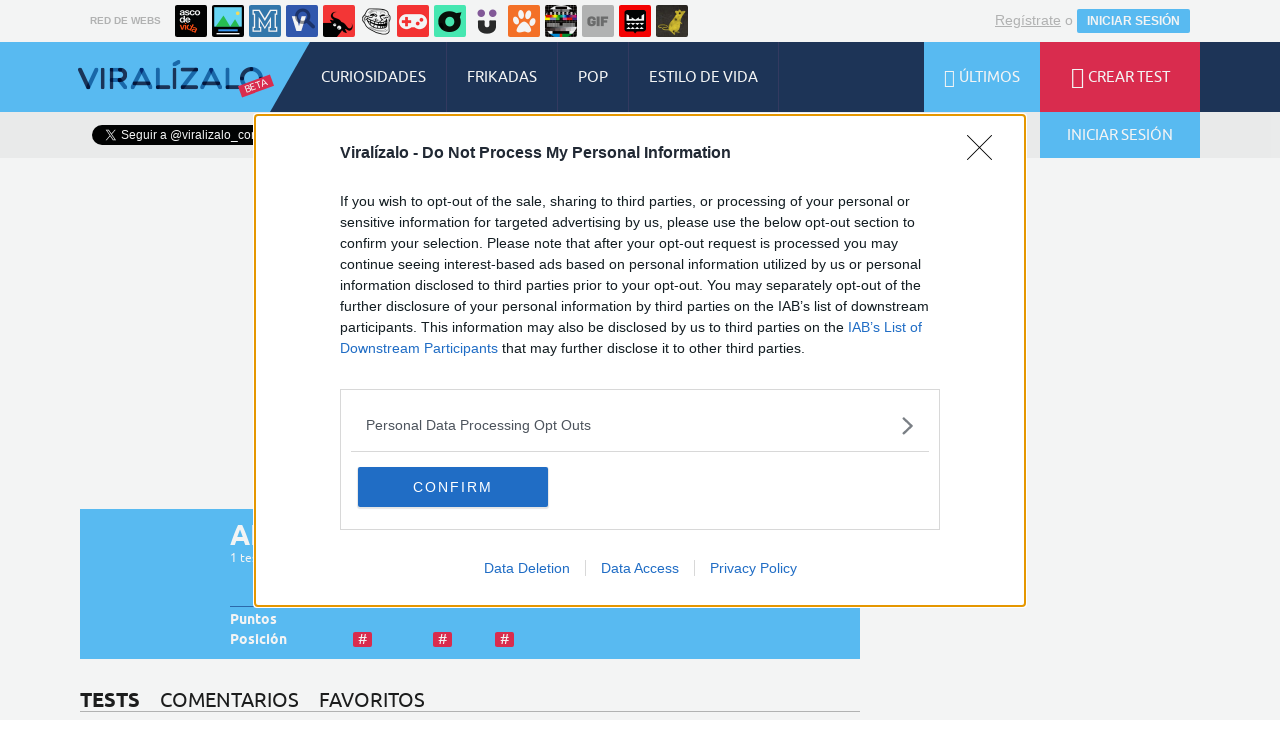

--- FILE ---
content_type: text/html; charset=UTF-8
request_url: https://mc.memondo.com/ajax/mc.php
body_size: 6
content:
6a1c1e23938bed77bec07c1238db09b0

--- FILE ---
content_type: text/html; charset=UTF-8
request_url: https://mc.memondo.com/ajax/mc.php
body_size: 6
content:
c36340f30e97eb1a1cffbd00ac0454fd

--- FILE ---
content_type: text/html; charset=utf-8
request_url: https://www.google.com/recaptcha/api2/anchor?ar=1&k=6Lf8pwITAAAAALV5mqwoUAAPfNrqgWSMpbZ6r9Dm&co=aHR0cHM6Ly93d3cudmlyYWxpemFsby5jb206NDQz&hl=es&v=naPR4A6FAh-yZLuCX253WaZq&size=normal&anchor-ms=20000&execute-ms=15000&cb=2e5lvr5gwxly
body_size: 45628
content:
<!DOCTYPE HTML><html dir="ltr" lang="es"><head><meta http-equiv="Content-Type" content="text/html; charset=UTF-8">
<meta http-equiv="X-UA-Compatible" content="IE=edge">
<title>reCAPTCHA</title>
<style type="text/css">
/* cyrillic-ext */
@font-face {
  font-family: 'Roboto';
  font-style: normal;
  font-weight: 400;
  src: url(//fonts.gstatic.com/s/roboto/v18/KFOmCnqEu92Fr1Mu72xKKTU1Kvnz.woff2) format('woff2');
  unicode-range: U+0460-052F, U+1C80-1C8A, U+20B4, U+2DE0-2DFF, U+A640-A69F, U+FE2E-FE2F;
}
/* cyrillic */
@font-face {
  font-family: 'Roboto';
  font-style: normal;
  font-weight: 400;
  src: url(//fonts.gstatic.com/s/roboto/v18/KFOmCnqEu92Fr1Mu5mxKKTU1Kvnz.woff2) format('woff2');
  unicode-range: U+0301, U+0400-045F, U+0490-0491, U+04B0-04B1, U+2116;
}
/* greek-ext */
@font-face {
  font-family: 'Roboto';
  font-style: normal;
  font-weight: 400;
  src: url(//fonts.gstatic.com/s/roboto/v18/KFOmCnqEu92Fr1Mu7mxKKTU1Kvnz.woff2) format('woff2');
  unicode-range: U+1F00-1FFF;
}
/* greek */
@font-face {
  font-family: 'Roboto';
  font-style: normal;
  font-weight: 400;
  src: url(//fonts.gstatic.com/s/roboto/v18/KFOmCnqEu92Fr1Mu4WxKKTU1Kvnz.woff2) format('woff2');
  unicode-range: U+0370-0377, U+037A-037F, U+0384-038A, U+038C, U+038E-03A1, U+03A3-03FF;
}
/* vietnamese */
@font-face {
  font-family: 'Roboto';
  font-style: normal;
  font-weight: 400;
  src: url(//fonts.gstatic.com/s/roboto/v18/KFOmCnqEu92Fr1Mu7WxKKTU1Kvnz.woff2) format('woff2');
  unicode-range: U+0102-0103, U+0110-0111, U+0128-0129, U+0168-0169, U+01A0-01A1, U+01AF-01B0, U+0300-0301, U+0303-0304, U+0308-0309, U+0323, U+0329, U+1EA0-1EF9, U+20AB;
}
/* latin-ext */
@font-face {
  font-family: 'Roboto';
  font-style: normal;
  font-weight: 400;
  src: url(//fonts.gstatic.com/s/roboto/v18/KFOmCnqEu92Fr1Mu7GxKKTU1Kvnz.woff2) format('woff2');
  unicode-range: U+0100-02BA, U+02BD-02C5, U+02C7-02CC, U+02CE-02D7, U+02DD-02FF, U+0304, U+0308, U+0329, U+1D00-1DBF, U+1E00-1E9F, U+1EF2-1EFF, U+2020, U+20A0-20AB, U+20AD-20C0, U+2113, U+2C60-2C7F, U+A720-A7FF;
}
/* latin */
@font-face {
  font-family: 'Roboto';
  font-style: normal;
  font-weight: 400;
  src: url(//fonts.gstatic.com/s/roboto/v18/KFOmCnqEu92Fr1Mu4mxKKTU1Kg.woff2) format('woff2');
  unicode-range: U+0000-00FF, U+0131, U+0152-0153, U+02BB-02BC, U+02C6, U+02DA, U+02DC, U+0304, U+0308, U+0329, U+2000-206F, U+20AC, U+2122, U+2191, U+2193, U+2212, U+2215, U+FEFF, U+FFFD;
}
/* cyrillic-ext */
@font-face {
  font-family: 'Roboto';
  font-style: normal;
  font-weight: 500;
  src: url(//fonts.gstatic.com/s/roboto/v18/KFOlCnqEu92Fr1MmEU9fCRc4AMP6lbBP.woff2) format('woff2');
  unicode-range: U+0460-052F, U+1C80-1C8A, U+20B4, U+2DE0-2DFF, U+A640-A69F, U+FE2E-FE2F;
}
/* cyrillic */
@font-face {
  font-family: 'Roboto';
  font-style: normal;
  font-weight: 500;
  src: url(//fonts.gstatic.com/s/roboto/v18/KFOlCnqEu92Fr1MmEU9fABc4AMP6lbBP.woff2) format('woff2');
  unicode-range: U+0301, U+0400-045F, U+0490-0491, U+04B0-04B1, U+2116;
}
/* greek-ext */
@font-face {
  font-family: 'Roboto';
  font-style: normal;
  font-weight: 500;
  src: url(//fonts.gstatic.com/s/roboto/v18/KFOlCnqEu92Fr1MmEU9fCBc4AMP6lbBP.woff2) format('woff2');
  unicode-range: U+1F00-1FFF;
}
/* greek */
@font-face {
  font-family: 'Roboto';
  font-style: normal;
  font-weight: 500;
  src: url(//fonts.gstatic.com/s/roboto/v18/KFOlCnqEu92Fr1MmEU9fBxc4AMP6lbBP.woff2) format('woff2');
  unicode-range: U+0370-0377, U+037A-037F, U+0384-038A, U+038C, U+038E-03A1, U+03A3-03FF;
}
/* vietnamese */
@font-face {
  font-family: 'Roboto';
  font-style: normal;
  font-weight: 500;
  src: url(//fonts.gstatic.com/s/roboto/v18/KFOlCnqEu92Fr1MmEU9fCxc4AMP6lbBP.woff2) format('woff2');
  unicode-range: U+0102-0103, U+0110-0111, U+0128-0129, U+0168-0169, U+01A0-01A1, U+01AF-01B0, U+0300-0301, U+0303-0304, U+0308-0309, U+0323, U+0329, U+1EA0-1EF9, U+20AB;
}
/* latin-ext */
@font-face {
  font-family: 'Roboto';
  font-style: normal;
  font-weight: 500;
  src: url(//fonts.gstatic.com/s/roboto/v18/KFOlCnqEu92Fr1MmEU9fChc4AMP6lbBP.woff2) format('woff2');
  unicode-range: U+0100-02BA, U+02BD-02C5, U+02C7-02CC, U+02CE-02D7, U+02DD-02FF, U+0304, U+0308, U+0329, U+1D00-1DBF, U+1E00-1E9F, U+1EF2-1EFF, U+2020, U+20A0-20AB, U+20AD-20C0, U+2113, U+2C60-2C7F, U+A720-A7FF;
}
/* latin */
@font-face {
  font-family: 'Roboto';
  font-style: normal;
  font-weight: 500;
  src: url(//fonts.gstatic.com/s/roboto/v18/KFOlCnqEu92Fr1MmEU9fBBc4AMP6lQ.woff2) format('woff2');
  unicode-range: U+0000-00FF, U+0131, U+0152-0153, U+02BB-02BC, U+02C6, U+02DA, U+02DC, U+0304, U+0308, U+0329, U+2000-206F, U+20AC, U+2122, U+2191, U+2193, U+2212, U+2215, U+FEFF, U+FFFD;
}
/* cyrillic-ext */
@font-face {
  font-family: 'Roboto';
  font-style: normal;
  font-weight: 900;
  src: url(//fonts.gstatic.com/s/roboto/v18/KFOlCnqEu92Fr1MmYUtfCRc4AMP6lbBP.woff2) format('woff2');
  unicode-range: U+0460-052F, U+1C80-1C8A, U+20B4, U+2DE0-2DFF, U+A640-A69F, U+FE2E-FE2F;
}
/* cyrillic */
@font-face {
  font-family: 'Roboto';
  font-style: normal;
  font-weight: 900;
  src: url(//fonts.gstatic.com/s/roboto/v18/KFOlCnqEu92Fr1MmYUtfABc4AMP6lbBP.woff2) format('woff2');
  unicode-range: U+0301, U+0400-045F, U+0490-0491, U+04B0-04B1, U+2116;
}
/* greek-ext */
@font-face {
  font-family: 'Roboto';
  font-style: normal;
  font-weight: 900;
  src: url(//fonts.gstatic.com/s/roboto/v18/KFOlCnqEu92Fr1MmYUtfCBc4AMP6lbBP.woff2) format('woff2');
  unicode-range: U+1F00-1FFF;
}
/* greek */
@font-face {
  font-family: 'Roboto';
  font-style: normal;
  font-weight: 900;
  src: url(//fonts.gstatic.com/s/roboto/v18/KFOlCnqEu92Fr1MmYUtfBxc4AMP6lbBP.woff2) format('woff2');
  unicode-range: U+0370-0377, U+037A-037F, U+0384-038A, U+038C, U+038E-03A1, U+03A3-03FF;
}
/* vietnamese */
@font-face {
  font-family: 'Roboto';
  font-style: normal;
  font-weight: 900;
  src: url(//fonts.gstatic.com/s/roboto/v18/KFOlCnqEu92Fr1MmYUtfCxc4AMP6lbBP.woff2) format('woff2');
  unicode-range: U+0102-0103, U+0110-0111, U+0128-0129, U+0168-0169, U+01A0-01A1, U+01AF-01B0, U+0300-0301, U+0303-0304, U+0308-0309, U+0323, U+0329, U+1EA0-1EF9, U+20AB;
}
/* latin-ext */
@font-face {
  font-family: 'Roboto';
  font-style: normal;
  font-weight: 900;
  src: url(//fonts.gstatic.com/s/roboto/v18/KFOlCnqEu92Fr1MmYUtfChc4AMP6lbBP.woff2) format('woff2');
  unicode-range: U+0100-02BA, U+02BD-02C5, U+02C7-02CC, U+02CE-02D7, U+02DD-02FF, U+0304, U+0308, U+0329, U+1D00-1DBF, U+1E00-1E9F, U+1EF2-1EFF, U+2020, U+20A0-20AB, U+20AD-20C0, U+2113, U+2C60-2C7F, U+A720-A7FF;
}
/* latin */
@font-face {
  font-family: 'Roboto';
  font-style: normal;
  font-weight: 900;
  src: url(//fonts.gstatic.com/s/roboto/v18/KFOlCnqEu92Fr1MmYUtfBBc4AMP6lQ.woff2) format('woff2');
  unicode-range: U+0000-00FF, U+0131, U+0152-0153, U+02BB-02BC, U+02C6, U+02DA, U+02DC, U+0304, U+0308, U+0329, U+2000-206F, U+20AC, U+2122, U+2191, U+2193, U+2212, U+2215, U+FEFF, U+FFFD;
}

</style>
<link rel="stylesheet" type="text/css" href="https://www.gstatic.com/recaptcha/releases/naPR4A6FAh-yZLuCX253WaZq/styles__ltr.css">
<script nonce="eRiussxJPoPnjSg70xw8XA" type="text/javascript">window['__recaptcha_api'] = 'https://www.google.com/recaptcha/api2/';</script>
<script type="text/javascript" src="https://www.gstatic.com/recaptcha/releases/naPR4A6FAh-yZLuCX253WaZq/recaptcha__es.js" nonce="eRiussxJPoPnjSg70xw8XA">
      
    </script></head>
<body><div id="rc-anchor-alert" class="rc-anchor-alert"></div>
<input type="hidden" id="recaptcha-token" value="[base64]">
<script type="text/javascript" nonce="eRiussxJPoPnjSg70xw8XA">
      recaptcha.anchor.Main.init("[\x22ainput\x22,[\x22bgdata\x22,\x22\x22,\[base64]/[base64]/[base64]/[base64]/[base64]/[base64]/[base64]/Mzk3OjU0KSksNTQpLFUuaiksVS5vKS5wdXNoKFtlbSxuLFY/[base64]/[base64]/[base64]/[base64]\x22,\[base64]\x22,\x22UQbCq8K+VHnDp1g7ccKLU8ONw7MYw45lIDF3wqt1w689bsO4D8KpwqxoCsO9w43CpsK9LTp0w75lw4/DhDN3w6/Di8K0HQHDusKGw44yB8OtHMKFwp3DlcOeM8OIVSxkwr4oLsOBVMKqw5rDoS59wohKMSZJwobDh8KHIsOZwowYw5TDocOJwp/CiwVmL8KgYsOFPhHDh2HCrsOAwqrDmcKlwr7Dp8OcGH59wqRnRBNUWsOpXhzChcO1dsK+UsKLw4DCunLDiQkYwoZ0w6RowrzDuVdCDsOewpfDoUtIw4ZjAMK6woXCtMOgw6ZrOsKmNDF+wrvDqcKoTcK/fMKmO8Kywo09w7DDi3YXw6RoACAgw5fDu8O7wrzChmZdVcOEw6LDj8KXfsOBLMOeRzQDw5RVw5bCsMK4w5bCkMOVB8OowpNjwrQQS8OIwqDClVlnSMOAEMOjwoN+BUfDgE3DqW/[base64]/Dp0/CtWrClcOvVSdubAsDw7vDi0N6IcK4wrREwrYiwoHDjk/DksOiM8KKSMKhO8OQwrYjwpgJeU8GPHh+w4Y9w5Ykw5AGQh7DicKCX8OMwod3wqPCrMKRwrbCnHNMwo/CrcKEKMKHwqfCm8KdM2XCm2bDvsKLwr7DsMKZOMO2PRrCnsKLwqzDty7CucKsFj7CsMKpQnEiwrA8w4zDsULDnETDtcKCw7IwCWDDglPCosKBPsO1W8OHZMOxR3fDpFJiwrhvP8O8JjdTRyB7wqfCp8KeNUXDosOOw7bCg8OQam8NbQLDlMOaWMOzcAk/[base64]/w4FsfsKQKFVWwofDjjTDo1fCvcOjw7HDjMK2w4EYwp48SsOJw4jCkMO4QWPDsWtqwrXCvAl9wqEyUcOXU8K8LzQGwrh2WcK6wrHCtsK5PsO+PsO5wrxFcGTCtcKnI8KZfMKcInoCw5FHwrAJTMO8wprCgsOowr87IsKQcRIrw4UNw63CqE/DqcKBw75twqLDpsKxEsKlUMK2M1JJwrwJcA3DicK9X1FPw4PDpcKNdMOZfzDCoWjDvg0NZMO1V8O7E8K9OsO3cMKSD8KiwrTDkSDDilTChcKUSW/[base64]/CnH3Dq8K+w6B4XcKIw7UfJcOXVcKOwqwuAcKlw4HDtsOUdRjCuFXDv3APwoclfW5NGjHDjHvCkMOWCw1ew6cqwr9NwrHDu8Kww58sFsKmw59TwoI1wpzCkzTCtFLCnMK4w5/DsXnCvcOowrvCjRbCtcObYsK5Ny3CuzrCo0jDgsO0BmJLwq3Dj8O8w4ZSdj5Qwr3DjHjDgsOaaDrCucO4w4vCuMKUwpXCpcKbwqwKwovCjEXChAHCpETDlcKKKQ/DgMKBCcOxZsOSPntLw6DCv23Dnj0Pw6HCqsOWwopTP8KIMTFXIMKzw508wpfDhcOZOsKnbxF3wovDtHvDlnYlMiXDvMOKwol9w7xPwrTCpF3CgcO/R8OiwosoKsObLcKrw5bDl0QRGsKEYWzCqjPDqxlwbMOjw63DrE0HWsK+w7xqBsOcahbCn8KcEsKFQMO4NxbCpMOlN8O6AjkoSmvDusKwJMKbwrVdFHJOw6EHXMKkw7rDqsOsBcKYwpFadX/[base64]/CuWdgXAHDpMOHOsO+w67Dk8Oqw4jCjcKew4TCtTBXwqdyHMK5bMO0woTCiEg3wooPb8OzBcOqw5LDiMOUwqRBG8KRwpAzCcKxbC90w6rCo8OvwqXDjRYla1tvUcKKwqrDph5yw7kDX8OKwr9yZMKFw67DpUBqwqAewotxw5EwwqHCoU/[base64]/Do8Ofw6Jtw58Yw4bDn3/Ciz1NXcKRwp7Cm8KycxIgK8Otw5ZbwobCp3fCj8KXE0wswo5hwqxMcsOZaQEhZ8OCccKww6LCvTd1wrZ8woHDgH5dwqwCw6HDh8KdcsKLw7/DgDRnw4NnHBwGw4vDi8KXw6DCjcKdcxLDjjXCkcOFRF40FFXDjcKYPsO2XxV2FD4pG1PDgsOOFFMBFHJYwqrDoQTDgMK0w41dw4zClGoYwos8wqByeXDDj8OHL8OZwq/[base64]/aXzCjMOPw73DjkQVw7nCi8OaXTAmwpw6NMK0WcKjRBXCu8Kwwq4/OkPDhMOvHcKWw5J5wrvCgwzDqxHDql5iw5Ezw7/Dp8O+wp5Jc13Dk8KfwoHDpBUow5fCocKZXsKfw5TDq0/DhMOuw4rCs8K9wqHDjMOfwobDimrDj8O9w48/ZiBtwpfCuMOsw4LDrA8eGT/[base64]/w48lQm5VP8KUYMO3L1HCjS7Cm3JgwpnCmEPDsy7Ci31ow79bQDM4M8KsWsKVNCpfMzldPMO+wrXDkWvDs8OIw4vDnWPCqMKywrQxAGTCgsKSIcKDSUAtw7l9wrXCmsKow4rCjsKYw713XsOqwqBnLMK/Lkd+aXfCjFDCij/CtsKowqTCqsKcwpXCoCl7GsOFaQnDl8Kowp1rF1XDhVfDn0LDu8KYwqrDmsOvw708DhLCgRzCpEdHOsKpwr7DszjCp3vDr05qEsO3w6otJz0+McKww4UVw6bCs8KTw7NbwpDDtwoSwovCiRTCmsKPwrhJYkXDvhDDkWPCnRvDqsO/wrhzw6DClHJXJcKWSQ/Dojt9BwTCmSHDlcO6w6LCtMOtwq7DphXCtFwWd8OKwqfCpcOaYMKSw55WwqzDpsOGwqFHwrpJw5lScsKmwpRIesOGwooJw5pzfMKyw7Rywp3DjVVYw5zDusKpdUXChjt7aR/CnsO0a8OQw4bCt8OkwqIQBy/[base64]/[base64]/ChyIlwoZQwrJQwpXCrcOtcnvDrlc6YCsKOyZOK8ObwrQvG8O3w41kw7DDmcK4HMOLwpBJECEfw6lAI0tsw4oyccO+XgAVwpXDvsK0w7EYEsOwNcOUw6rDncKIwo9Mw7fDgMO6AcK8w7nDmmbCnggQDsOEKBDCvH3Ctl8hQHvCucKRwrAcw4N4UcOWYSnCgcK9w7/Dl8K/[base64]/Dh8KBbW3CmcOEVxfDrcKYaAodw4dcwodxw4XCmUXDp8Kjw4gYSMOaJ8OyMMKIHcOoTMOBfcK4OsK0wo00w50/woY0wo5cVMK7WVvCrMK+QDEkbUA3JMOjPsKmOMKvwqsXRmTCpC/ChwLDtcK6w75xQBHCrcKEwrnCocOCwrDCsMOdw7F0X8KdYS0Gwo/CjsORRw/Ck0RqccKxFlHDusKNwqpBF8KDwoliw5zCi8OJKwURwpjCv8K/I3k3w4/DuR/DilLDtsKDNsO2GwsIw5HCoQLCsDjDtBBiw69fFMOfwq/DvSsbw7FEwrEoWsO9woEhAAfCvj7Dl8OmwoNnL8K1w6caw7FAwoU+w7NYwp0Jw4TCtcK9UV7Cs151w7YRwrPCsALDiF5MwqBCwrhnw6EewofDoDx9ZMK8RMOsw43CnMK3w5tJwq3CpsOOw5LDvGkJwqQvw6/DpSvCunDCkV/[base64]/CrEvDnDF0w5zCjU3CvcKOOXcDWsOlw7/DmD49Hh7DgcOFEcKawqDDgCXDvsO3aMOBAWdAVcOyf8OFTysYa8OUIMKwwp7ClcKDwpHCvS9Gw7t6w5zDjMOWBsKKW8KZI8OfGcOqWcK2w7/Ds0XCokfDs3p4BcORw4TCjcO6w7nDh8KyWMOrwqXDlXVnACrCkAbDrz1BXsK8w7LCqXfDr2gYS8K2woM+w6ZxRybCt148TcKBwqbCvMOhw5lmbsKcBsKFw7l0wp45wpfDp8KowqguR2fClMKgwq4uwpMqO8O+ccKaw5/DvgQ+bMOGWsKaw7PDhcOZWSFzw4bDoynDjxDCuApKFHEiOFzDr8KtHzIhwqDCgmXCj0LCmMK5wqjDl8KHNxPCjg/CvB9IT1PChWHCmATCjMOrFFXDmcOyw6PDk1Jew6dxw67ChD7Cm8KsPMKzw6XDkcOkwqPClyZgw7vDrjtbw7LCk8OzwpPCsWhqwqPCjXHDvcK1McKHwpjCsFREwr1bfSDCu8KdwrwOwpdNRU1Sw4XDkmNdwoF/[base64]/DmMKyGzlJwr3DpErCgXTClALDhGzDskzCmMOzwqcAKMOSXWRrIsKAScKaMTRdFCHCjTfDi8Orw5vCsSpfwrIweVs+w5A0wq9UwqLDmUbCvH98w7ZfbW7ChcKXw6nCg8OWckt9QcKYBWUOwodtdcK/dcOsOsKMwrN/w6DDu8KDw5tRw4MkXcKuw6bDp2fDtE1sw5PCvcOKA8KBwrlWB2LCpDzCu8OMBMOOIMOkAivCoBIJJ8Kiw77CocObwpFIw7TChcK2O8OOJ3J+WsKZFChwdX7CmMKvw6cqwqPDhSfDtsKfcsKlw58cZMKuw4nCkcKXVSjDiUvCkMK/[base64]/wrJ6wq14w7ZnJcKnw6LDtiXDtcOew4XDpMOMw5BXJsOKwrkzw7YLwoEYdcOBLcOvwr/DvMKNw7PDo0zCvsOmw7nCo8KYwrsBQEM/wo7Cq2TDo8K6enVYZsKpag8Ow47Cm8O4w77DsAhFwrgaw5pvwoTDjMKlAQoBw57Dj8O+c8OEw5dmBCnCu8OzPncHw4peTcKwwpXDqRDCoGvDgsOtMU3DpMO/[base64]/Dr2/DnmE9JS4GccKLKxLChn/Co3fDpsKJw7vDj8O/NsKLwrwMIMOgGsOawrXCqjzCkzRrbcKBwqc4EnxpbGQOIsOnanPDtcOlw4M8w7x1w6pCdg3DtXzDkcOWw5PCsHsfw4/CiFdWw43DlxLDig86bATDnsKWw5zCsMK6wqZ4w7rDlxDDlcOIw5vCn1rCqCjCgMOQVjNNFsOFwppcwobDnk1Vwo10wp5ICMOuw6IYdCbCnsKywq1gwqsTf8O/J8OwwqttwpxBw7tiw5rDjQDDlcOrEmjDmDYLw6PDmMKVwq9FTBzClsOaw7Z8wosteTjCgHR3w4/[base64]/CrFrCm8KhQyA1wqsDKMO8BiDDssKOfxpkw7XDt8KDDldtKcKfwoNTECtMWsK2aF/DukzCiRghU1bDp3oRw55fw7wJDANTaF3CncKhwrISRMK7PUBjd8KQJmgcwqRQwpTCk2J9fzXDlSHDjsOeHsKCwrjDs2F2dsKfwppKd8KSXDXDlWkJD2gSAUzCr8ODw77Co8KFwozDgcOkWsKAR2sVw6bCv0pLwp8oUsKVa2/[base64]/CgcKKecO3DSonw5pHGVHCpcKxMsKew6gjwrQhw7QGwpLCi8KKwrbDmEsWEVPCnMOxw4jDg8OPwr3DjAxlwop/w7PDmlTCocKCUMKRwp3DvcKAfsKqcSIpL8OdwoPDjCvDpsOPR8Kqw7l3wpUJwprDq8O2w7/DsFzCksKgGsKVwq3DssKgUsKfw6oKwrgYw4pCEsKpwqZIw6g2SA3Cp2jDg8Oya8OJw6DDgkbCkxh/[base64]/CqcOEwqBsXcOTw4vCkivCqh/Ds3HDh8Kawrpmw6jDpMOAUsO5bsOTwpo/[base64]/IMOhwqvDiWAZw4NRwp8JwoogAMK4w7pzw7xew4l7wrvClcOtwo5ECVPDtMKXw6wlY8KEw6I/[base64]/DtsO9w6bDpVnCvBFMw6Ehw4EWwr9Kw53Do8Klw6jDsMOJwpMHHjEzDVTCr8OpwpInf8KnaW8iw5Q7w5XDvMKMw58Uw54Hwr/CiMOhw4/[base64]/DosKEfX/DvcOuPCvCvj3DpXgbY8KTw6kFw6HDlibCtsK7wr3DvMOYasOEwr13wqbDrsOEwrRzw5TCjsO8QsOow4k8WcOPOi5Ww6HClMKJwrEvHlXDuEXCjw4JYC1gw5DCmMOawq3CmcKebMKnw7DDuk82NsKNwqtOwpjChsK4CCLCvMKDwrTDnHY0w4vCoBZQwoUUesK/[base64]/[base64]/Dr8KJwrwER2nDrMOKaAnCv8KmSSTDr8KDwpNVwqXCl2nDuXQCw4U2O8Kvwrsaw605CcKgSxEHNnclWMObSWIER8Ovw4BRAxTDsHrClD0qais0w4vCt8O4Q8KHw51NEMK7wqMrdA/Ck1vCvmlJwptsw6TClRzChMKtwr3DvQHCohbCqjQZEcOIc8Klwqs/T3bDtsK9M8KEwr/CkR81wpDDkcK3fDJ4w4B8UcKWw4VDw4nDlyXDvm7DknzDnDcGw7BeZT3CuHDDn8KewodVURzDicKkdjQpwpPDu8Kww7/DnhgSbcKpwoxzwqgCMcOmNcORYcKVwoUQOMOuAMKtdcOWwqvCpsKxczsidQ5zAyFywok7wqvDtMKROMOpZTHCm8KfWxhjU8OfLMKPw73CjsK/NUNGw7vCmDfDqVXCo8OuwoDDvzpFw4spdjzCl03CmsKUwrwoPR81JAbCm3zCohrCtsObacKtw4zCkBAhw5rCq8KKS8K0O8Ofwo1MMMOZBE0pGcOwwrxNAw9mH8O/w7NaOU9Lw7PDs0kCwpnDt8KPDMOTZn7DoyEER2DClQZZZMOKa8K7LMO5w7bDq8KECB8OcMKUVBbDoMKewppTQFURQsOkMyt3wrDCs8OBTsO3GMKXw47DrcOyOcKeHsKqw5bCusKiwoRPw5/DuH4RaShlQ8KwXsKCWFXDrcOkw6xVJCQ8w6jCjcKcB8KCc2TDtsOVMHt0wqFedcKHM8ONwq8rw7h4PMOpwrwqwpsZw7vCg8OIJC9aX8OVPCfCgGXCrMOFwrFqwpk/wpI3w57DksOWwoHCmmfDqxTDscOldcK+GQhzWmXDnyLDpMKUHUlhYz5zPmrCthVKe1Ivw6TCjcKfA8KXBQpKw7jDr1LDoiDCnsOMw6rCly4KacOPwoQVXMKxYR3CpmHCrsKBwq4nwr/[base64]/DsUnCosODfhsMLcKWegEsw5ILe1BFw6wRwo3CpMK8w6fCocKGSBRpwo7CvsK0w686OsO4FFTCmMOqw5gGwpMmQCHCg8O/ITx6MSDDuCPCuQI2w5Qjwr8aJsO4woZnWMOhw4YcVsOxw4gSOHcwMQBSwpbClEgzSmjDmiEWXcKuUnBxemAMIghFP8K0w57DvMKnw5J+w5VUbcKkHcO+wrxTwp3DrsO9PCwgCgHDrcOZw5pIScOjwq/[base64]/[base64]/Cp8K8NWjDp8OdOMKyNRvDjMKSDBcqw5/DvsKVJ8O6HhzCojzDrMKCw4nDqGkzIFAtwp9fwpcWw7zClWDDj8KowrXDpyoELg0xwq5ZOxE+IyvDmsOTa8KHZkgwBzDDtsOcMHPDvcOMVR/[base64]/Cqj/[base64]/SgBVw4rCkcOzAMKlZBYjTsOVwqPCmsOiw4PCscKAwowOBxnDs2IMw54gVsOxwrrDgVbDsMKIw6YNw4fCssKqfkHCuMKpw6HDh2QnFkjCs8OgwqZgN2JCcsKLw6fCuMO2PGcbwrDCt8Obw4bCt8KOwoQ/NsOmZsOww70Jw7PDuWliSiYzOsOlR13CjMOVcXVsw4bCusK8w7pKDx7CqiTCocO7AcOodSLCvBZYw6MDEGDDhsOpXsKUQV1+Z8K/AW9QwqcPw5jChMKFXhPCuypIw6TDrMKTwoArwrnDlsO2woHDrGLDnRNhwpLCjcOAwpgxAW9Iw69Ow6Fgw5jCoFoGRH3Dj2HDnwx/eyAtM8O8fUskwqlPUS1TTXjDkHdhwrnDisKbw5wIPQ7DtFUJw74CwprClgtQc8KmcSlfwr1VI8OVw61Lw6jCtEJ4wrPDg8KYYQfDj1TCoXpCwo9gBsKEw6tEwrrDu8O1wpPDuxxMScKmf8OIKAPCmgXDmsKxwoI/YcObw4dpVsO4w7t5wqRFDcK1GiHDuxHCt8KEHCoNw4oSJjHCvS1TwoDDl8OiWMKIXsOcEMKCw6PCrsONwpFrw4hxWl/ChEx2bGZNw7NmRsKhwpkOwq7DsgA/BcOjOzlrQcOGw4jDhh9Pwp1nBHvDiiDCuyLCoDXDvMK8UMKVwqokNRR4w5xcw5hVwpR5anfCoMO3bCTDvRtIKMK/[base64]/TjbCssOpS37DiMO5QMOmwqAbwqHCsW95wrYww5p0w5vCosO7W2/Ck8Khw5vDlhvDgMOTw5nDoMKlRsKpw5vCrjwfGMOhw7pZFkQhwoXDvTvDlTQ5DB3CqDnCvBV7OMKcVUEvwpMNwqp2wofChTrDjwfCisO6Sl1iTcO/cz/DoGkNDFkWwqXDtsOqDC9kS8KJasK+w7QRw4PDksO8w6BmECoZIXttO8OQZcKVdcObBBPDuwLDhm7Cn3dJCh09wq4vRVDCt3MWFsOTw7UzQ8KEw7FlwpFCw5jCicK0wpTDsR/DgWXCuxZ4wrFQwrfDh8Kzw47CgjNawrjDqhHDosOYw7E/w6zDplPCiRAOXW8FJyfCg8K3wr5DwrvChRTCpcOtw50pw7PDkMOOIMKjB8KkNTLDlHUkw4vCqcKgwonDv8O2QcOEeTtAwrEiHRnDkcOhwqk/w4rDhm/CoWLDi8KKaMK8woUyw5RwchfCrV3DoyFNNT7CvGTDnsK2RSjDj3pkw4rCkcOjwqDCjy9NwrBVEm3Cnjd/w77DlcORDsOYciE/KWPCujnCl8K2wrzDqcOLwpjDoMO3wq9Dw7DCsMOUXBAwwrgWwrrCpVjCk8Ogw5ReecOuw4kUK8K2w4N4w6IKBnHCucKLDMOABsOawqPDtcOZw6ZAbHV9w7fDrEwaaVjDlMK0M0pDw4zDssKbwq0CTcO4Mm1BPMKSGsOMw73CjsK1JcKNwo/DssKSMcKPJsOqRi1Yw6EpWSQTbcKSPUZfah7CqcKXw74Mam57ZMKnwp3DkHQKdxwFIsKawoLDnsOxwrHDgMO2O8OZw6jDgMKzdFTChMODw4bCpsKww4pyTMOAwrzCokHDujDCisKewqbDmU/DqS8qLR5Jw5wCAsOEHMKqw7sKw6gVwr/DucOaw4IJwrLDoUpUwqkeQsKGfC3DogEHw71iwqBdcTXDnlMmwqgZTsO0wqsIScOGwr0HwqJ3QsKCAlUkDcOCOMKueBxzw5N/ZVjDnsOREcOuw77Crh7Dn2jCjsOBwojDmXNgdMOEw7XCrsOlQcOhwoFawrnDkMO5SsODRsO8w6bCjsORK1Qiwqc/[base64]/Cs3l2w5JSw7h1WHRzw4DCvMKiTkJqwptww71pw4DDhT3DpBHDnMOdfRjCs2TCi8OgC8Oyw5AuUMO6ATvDuMKZw57DkGfDjWPDtUYwwqTCiWvDu8OSJcO/[base64]/DkXBvw4AowrDDvcKawqxvwp5lw6LCocONw64Nw4ovwpcFw4HCo8KkwqnDgxDCp8OgOSHDgmHCvxbDig7CkMOoOsOPM8Oqw7LCnsKwYCnCrsOKwq8zXjzCg8OxQMKYMsOGZMO8dn/CjAzDkBjDsikwJ2gCIXYLw5g/w7DCgCPDgsKrbE0pBiHDhsKEw7UFw5x+YT3CocK3wr/DncOFw5XCqzTDuMOPw4M9wqbDusKGw69sAQjDr8KmSsKWE8KNTsKLE8KbU8KtKgRDQTLCjmHCssOoVGnCt8KfwqvCv8ORw6XDpATDtCJHw7zCpnMBZgPDgCMCw53Cr2/[base64]/ChsK3NcKcHBbCkMOHdEQlwo3DnMKfUBDCpBE/w7LDtFcgNUh2A0tDwrt7Zx1Gw7DCmAlPdj7DmlXCrsONwqdsw67DiMORMsOwwqA/wrvChxRowqvDoEvChC55w6BMw6cSecKiT8KJecOIwpM/w4vCqHNSwo/DhAZmw6Avw5FjJMO1w4IEHsKaBcOvwrlhK8KfB0DDtR3DiMKmwog1JMOXw5LDhy/[base64]/woDCgsKcRGkLK8O4el0+wpHDtcOOQw0Nw6RTwpzCpMKAQ3prH8OUwpk+O8KpEgwDw6TDlcOrwrBtd8OjQ8KFwrocwq4FZMOkwpgow4fClcKhOGrCg8O4w50+wo56w7nDvsK/MFdOE8OVXcKiEnPDvgzDl8K8wqEPwo9gwoTCgkonZijChMKCwp/[base64]/w4nCscKNVHTClcOUw7Ibw4glwp0kSBXCscOiwoERwr3DsyXCjWDCp8O9I8O7anx6AjR1w4DCoBQxw6HCr8KCwr7Ct2dQF0PDoMObWsKRw6VYfTlaS8KQHsKQM2NpD2/DscO3e25IwoxIw6wBG8KKwo3DkcOhDcKrw5s9V8OjwozCpDnDkjJ7ZmJSC8Kvw4ZKw4MqfF84wqDDlUHCgMKlNcORemDCicKew5ETw7kXU8OmFF/[base64]/[base64]/CmsOEw6DDqMKuw7AyDcOQw4lMworDqsOtIsKswoQpcX7CrDrCo8OhwoXDgSESwpVvccOowqTDkMK1dcORw5Zrw6HDqlE3NwcjIHwYEljCssOWwp1TdkfDpMOtEh/CgHJqwqXDiMKmwqrCmsKvAj5wIUteIE0wQGDDo8OCDCErwqvCgibDmsOlO356wpAnwoZFwpfCgcKAw59FQwRMIcO/Si9yw7kEZcKvDDLCmsOJwopnwpbDvsOHa8KfwqvCh3TCrEdlwpLDpsO1w6/CqkvDtMOxwr7DvsObI8KQZcKuTcKYw4rCi8O1M8OUw7HCv8O4w4k/VBrCt2HDsk8yw7tlHMKWwqtydsO7wrcUbsKCRMOLwrEaw5c8WgnCt8KcbxzDjSrCgzPCmsKwdMO6wrMtwqDDhzJnPQkOw6JKwqoHLsKlI3nDgzA/SGnCrsOsw5o6X8KkSsKUwp8HSMOlw7N0SVEdwpLDt8KBO0TDgMOlwoTDncKwcCpIw5hMExgtLgfDuRxQWEBpwr/Dj1QlUkt6csOxwp/DmsKWwqDDh1pzFS/[base64]/wqc9eixSwpXCisKmw6oRw7TChCMhw7XDoDp4UcOBRMO/w4XCskIfwqfDgw05OHPCnCY1w5QTw4jDkDFswqcRJwfClcK/[base64]/wrFcb8OtKldZw57Dl8OEw6szw5bDnGTDoMO2fxcLTzgxw4U7QMKbw6TDlRkXw5HCoXYkTibDucOVw6DDv8OTwrgtw7LDiwtUw5vCh8KGNcO8wohIw4DCnQ/DgcObZT1nB8OWwpMoWzY8w40BNW4dEcO9D8OOw57Dm8OjARM4OxI3JMKIwp1AwqxHajXCjBdww4fDsF4Rw6Uaw6bDgkwHW0LCiMOBw6BhP8Orw4XDsnfDj8OxwozDo8O5GsOzw6/Ct3EpwrJbWsKsw6TDhsOUMX8aw7rDt3rCmMOWPhPDisOGwozDisOBw7TDtRbDmMK5w4/CgHVcEkQKaw9DEcK3HVJDc0B1dyvCsgLDkWZ/w4jDngkMP8OgwoJBwr/CsyvDnA/DvsKlwrxDKFEMaMOKVjrDm8OUOi/DtsO3w7NAwokEGsO4w5RFQ8OfWS9jbMORwobDkB89w7LCozXDqGjDtV3DicOhwqlUw7/CvSPDghVCw6cAwrnDucOswotUZnLDtMKhezdSF3Fpw7RKYm7ChcOocMKnKVlWwqRGwrdPAcK3SMKIw7zDp8KEwrzDqyAKAMKfQnrDh2IJIlY0woRdUDEbU8KVbGRHSGtdf3p9VwosJ8OQEhdQwrbDoEvDj8Knw5omw4fDkATDjG13f8Kww5/CqEMELMKTMXXDhsO8wrsJw7DCpHgXwq/CtcOBw7PDm8O9CMKawqDDrFR0HcOswq93wpYvwrN/LHcZQFRHacO5wr3Do8KkTcOzwpPDqEVhw4/CqV4Lwr9Yw44gw545D8O4JMOQw68NNsObw7AHdj4JwqQ0HBhTw5xBfMOrwp3Dg0rDiMOSwrXCoyrCkyHCjsOHaMODf8O1wpc+wqI7AsKIwpFWH8K2wqwKw6bDqT/Dpl1XbQfDhjIhCsKvwqLDiMOFcwPCtVRGwo05w4wVw4bCkDMqDWnDsMOnwrJewrjDgcK1woRnUV46woXDiMOtwozDqcKswqcIY8KWw6/DtMKxY8O5LcONDxUMO8OMw6nDkxwAwobCoUB3w4cZw4fCshcTT8KtDMOJccKNRsKIw5A/EcO0PAPDicO1HMKZw58tcGPDtsOhw5bDpiXCtVYFdHJCIVoGwqrDi1rDnQfDssOOD2vDoQfDr0LClR3Ci8KBw6UNw4QCLEcAw7fCpVA2w6fDqMOZwp7Chkcbw4XDkVB1RnB9w4tGZcOxworCgGvDolrDvMO5w7Udw51MX8O/[base64]/CjsKRAcKwRwjDi8Okw4lXwqDDvMO5wqjDq8KdHsO+CwQ/w6wMacKVRcOEbABawoIvNyHDtkoXFXAkw5XDlMKwwrtlw6jDi8OWciHCgDHCicKZEcO8w6TChTbCicOmC8OGGMOUX09Vw79lZsKSEcO3E8KOw7bDqgnDisKGw4QeZ8OrHWzDgV1zwrESUMODEXpCUsO5woFxd2bCikbDiSDCgi/Cl3Brw7UvwpnDokDCkxo3w7VBw4DCtg7DncO6VFzCiW7Ck8OBw6bDm8KRFHzDs8Kvw6c/wrbCv8Kgw7DDpDgXLGwgwoh/[base64]/[base64]/DmMOoE8K7woPDmsObwqvDsMKCw5jDtzTCtsOBJMOWa0bCkMOqNMKKw5sFHFhKIsOWZsKJUyQWcXvDosKWw5PCo8Ouwp89w4IMMhzDmXfDrGvDtcO2wp3DjnkRw4VBfhcRw7/DgR/DsyNgIjLDkzxSwpHDtF/CucO8wo7Dmi/CoMOCw6Biw5IAwr0YwoTCl8KVwovCpQdyGUdXVBlWwrTCm8O1wqLCqMK1w6/CkWrCqxFnfCguLcOJDCTDjmgNwrDCmcOce8KZw4V/H8KVwonClMKXwo0Ww7zDpMOww4zDi8KXZsKyTxLCqsKBw5DCmx3Drz3DtcKxwrfDvTpUwpYKw51vwoXDpsOcVxVCfSHDqMKDOzTDg8KDw5nDgEdow7vDjg3DqsKlwqrCuhLCijcQIAMywofDhWrCiUJ6bsO9woYtGRHDuTgET8KZw6nDnE1jwq/CicOTTR/CuHfCrcKqdsOsJUHCmsOBOxAnRUcvWUJ4wr3ClyLCgz9dw5vCsXfCsBtlWMKWw7vDghzDoCcLw5/Do8KDDxPCo8KlZcOALwwyaRbDsFEfwogqwoPDtjPDmTkxwoPDmsKWQcK7G8Klw5XDk8K9wqNWLsORIMKLAWjDqSTDglhwKAjCoMO5wqknbnpSw7nDsG0UJDvCvHc3N8KTdlNYw4HCpwvCtVYFw5grwoBMMW7DpcKnP0lUODtBwqHDiix/wo3DvMK5RwHCh8Kgw7DDtW/[base64]/[base64]/DnXnDk8O/wq0Rw4EYNsKBw7bCnW3DucOBw6TDl8OAJQPCqMOLwqbCkjrCqMKdDlbCpVg6w6DCpsOgwoo/HcObw6/Cu2Zew7khw7zCnsOmZcOEIRPCqsObdj7DmX4WwqDCgzUbwrxKw6ACGGLDqDVRw69Sw7QQwrVjw4RLw5JIJXXCoXTDhsK7wpfCo8Kvw5Ilw78SwoBSwoHDpsOcRzNOw7MswphNwojCjxjDscOjcsKLMm/CuVlHSsOuX3tLTMK9wqzDgCXCkyIBw49Mw7TDr8KQwp11W8KJwqIpw4JaK0cBwpJrf14Zw47CtRbCn8OEB8KEDsO8D2U4XgtJwpDCkcOpw6d5U8OlwrVlw6IXw5nCjMO6FA9NM1vCt8Onw4/Cil7DiMOzVMOiGMKbBjnCn8K7fsO7BcKFQAzDmBQgb3vCr8OBPcKww63DhcKaD8OGw5cGw40dwqXCkx1+fgrDoGHCqAxMK8OgUcKvWcOQLcKac8Knwrg6woLCiArDj8O3HcOSwp7DqC7CvMOswoJTZ2oww5luwp/[base64]/KC3CvcO4PsKyGkNIW3R2Rj3Cln5pw7/Cu3vDgGbChsOHJcOCXWwAEE7Dk8K0w5UZGQzCmMOnw6nDrMK5w4FlGMOpwoVuZ8KmMsKMHMO6wr3DrMK8cynCqwN5Tk03wql8c8OBUntsNcOpw4/CvcKUwo9uZsOdw5nDkhgKwprDp8O9w6PDpsKzwq8qw7LCjArDqhLCusKMwq/CvsOhw4rCm8OZwpLCtcOBRWEWPcKOw5J1wpAuUi3CpjjCscKUwrvDrcOlFMKawqTCrcOYLUwGUSF0VMOvCcOswoXDhT3Ct0IWwr3CtMOEw4XDiQrDk2fDrCLDs2TCuG4nw64mwp5Qw6BxwofCgxYVw4ZPw7XCsMOOMMK3w4wNfsKnw5/[base64]/CrXbCnhMsKcOtw7vCixoKaTDCr1wzMMKNDMKcWcKyHVzDnylwwrTDvsOlS0nDvHInUsKyIsKdwp1AbXnDhVBvwq/CnWlcwrnDsk8RecK/F8OSRV3DqsOUwq7Dq3/[base64]/DnTEdIMOswrzDilc/wrbDnmhbw4trf8KeD8KGTcKYLMKsBsK9HEVXw5Nzw6jDjSQ7OGcewpzClMKwLihRwo/CuHM9w6Zqw77ClAXDoDjCulfCmsOiEcKnwqBuwoBWwqsoH8OOw7bCilsuMcOuNGzCkEzDpsOWLATDvB9pc2xVEsKXCh0qwp0KwoHCtVFzw7vCosK8w47ChnQNGMKlw4/DksOfwrIEwr8jDj07MnDDtzTCpgPDjUTCnsKiT8KKwovDu3bCtkYDwogrMsK+Lg7DrsKCw6fDjcKMLsKZBz9xwqh4woklw6ZLwroKUMKMI0c3OR5WfcKUO0LCgsOUw4Rzwr/[base64]/[base64]/Dtzk2wpdpwoDCoW1Gw7nDi07CrcOJwrfCssOqcMO7Wn0tw5TDoTQGG8KSwpUpwrNfw4xNAB0yScOrw7hZOipiw5EUw6PDu3N3XsOufA8kZ3zCo3/DnTh/wpsmw5LDu8KoK8ObUUl6KcO/GsOBw6Uwwp1RQS3DpD4iDMObQz3CtDTCu8K0woYlZ8OufMKDwqUVwopCw4fCvy8Cw4V6wrRNXMK5MWEtwpHCs8KfMEvDqcODw6crwq0UwqJCaVXDnCjCvHjDiAI4GwtkEMKmK8KVwrcPLRrDmsKiw67Ct8KDPW7DjCvCq8OsC8O3HhTChsKEw6Ejw743w6/[base64]/DhsOFV8KXwpjDu8KfDjgcwoLCiFIRM8OHwrUuTcOcw7U4d25tCsORUcK/UmjDpANSwodLw5jDj8KWwrcJWMO0w5jClcO7wr3DglLDmlp0wrXCl8KawofCmcO1S8KkwqMmAm1HdMOcw6TCjyUHPyXCn8OUGEZXwoXCsBtqw7cfQsOgHsOUVcO6dEsra8OJwrXCnEQ8wqEaa8K7w6QKXnfCnsO0wqjCoMOEbcOvdUrDpXN/w6Ahw6JtZDXCp8K8XsKbw7UDP8OgNlTDtsO3worDk1U8wrlwBcKnwo5tM8KSZWIEw7k+wq7DkcOBwrs9w50Dw4M2J1bCuMKKw4nClcKowod8BMOaw7jDgS8gwpvDocObwqvDmlY0EMKNwpUKMzFKV8OPw4HDk8OXw6hARjQow4oVw43Cjg/CmQRtXsOjw6DCmTjDjcKNb8O7PsOqwpNEw61qIy4Qw5bCg3rCtMO8M8Obw7Jlw45YEsO8wrl/wrnDkiVxMz4mWWZgw68uYMK8w6dpw6vDhsOWw7sTwp7Dlm7CksKowqvDoBbDrxccw5sqMnvDjV9Ow67CtWjCkkvDrsOJwp3Cl8KIU8KZwqNLwroDd3lQY3NYw4lUw6PDjUHDo8OOwpfDusKRw5HDi8K9XwpGMxI5MlpbW2XDvMKhwoULw49/YsK3TcOkw7LCncOHScOcwp/CgW0OMcOKIVTClEIAw6bDpwrCm089dMKiwo8\\u003d\x22],null,[\x22conf\x22,null,\x226Lf8pwITAAAAALV5mqwoUAAPfNrqgWSMpbZ6r9Dm\x22,0,null,null,null,1,[21,125,63,73,95,87,41,43,42,83,102,105,109,121],[7241176,278],0,null,null,null,null,0,null,0,1,700,1,null,0,\[base64]/tzcYADoGZWF6dTZkEg4Iiv2INxgAOgVNZklJNBoZCAMSFR0U8JfjNw7/vqUGGcSdCRmc4owCGQ\\u003d\\u003d\x22,0,0,null,null,1,null,0,0],\x22https://www.viralizalo.com:443\x22,null,[1,1,1],null,null,null,0,3600,[\x22https://www.google.com/intl/es/policies/privacy/\x22,\x22https://www.google.com/intl/es/policies/terms/\x22],\x222TOoqH1bgtWTA15c7RWJMWezC3TVck5yN9Vv0BQ0vAQ\\u003d\x22,0,0,null,1,1762840642159,0,0,[12],null,[198,229,237],\x22RC-BIHp4JJHb4Fokw\x22,null,null,null,null,null,\x220dAFcWeA59BaA6yyyf809lV2_38Wjn59ySnkfrwPjCuJLv5NgGg2vO-GGGXjEkfIZcSVMCR3UQbH09AnieTk0LO_Rf7k5r7fwaHg\x22,1762923441820]");
    </script></body></html>

--- FILE ---
content_type: text/css
request_url: https://statics.memondo.com/viralizalo/css/vir_1715196433.css
body_size: 182355
content:
@charset "UTF-8";#navup #beta{display:block;background: transparent url(../images_common/beta.png) top left no-repeat;width:100px;height:100px;position:absolute}#navup #friends{float:left}#navup #friends ul{font-weight:700;font-size:10px;margin-top:8px;width:570px}#navup #friends ul li{list-style-type:none;float:left;margin-left:5px}#navup #friends ul li.text{margin-right: 10px;padding-top: 9px}#navup #friends ul #adv{display:block;background: transparent url(../images_common/sprite_common.png) top left no-repeat;width:28px;height:28px;background-position: 1px 0px}#navup #friends ul #adv:hover{background-position: 1px -1px}#navup #friends ul #tqd{display:block;background: transparent url(../images_common/sprite_common.png) top left no-repeat;width:28px;height:28px;background-position: -26px -0px}#navup #friends ul #tqd:hover{background-position: -26px -1px}#navup #friends ul #vef{display:block;background: transparent url(../images_common/sprite_common.png) top left no-repeat;width:28px;height:28px;background-position: -53px -0px}#navup #friends ul #vef:hover{background-position: -53px -1px}#navup #friends ul #gif{display:block;background: transparent url(../images_common/sprite_common.png) top left no-repeat;width:28px;height:28px;background-position: -80px -0px}#navup #friends ul #gif:hover{background-position: -80px -1px}#navup #friends ul #cr{display:block;background: transparent url(../images_common/sprite_common.png) top left no-repeat;width:28px;height:28px;background-position: -107px -0px}#navup #friends ul #cr:hover{background-position: -107px -1px}#navup #friends ul #cc{display:block;background: transparent url(../images_common/sprite_common.png) top left no-repeat;width:28px;height:28px;background-position: -134px -0px}#navup #friends ul #cc:hover{background-position: -134px -1px}#navup #friends ul #ntt{display:block;background: transparent url(../images_common/sprite_common.png) top left no-repeat;width:28px;height:28px;background-position: -162px -0px}#navup #friends ul #ntt:hover{background-position: -162px -1px}#navup #friends ul #aor{display:block;background: transparent url(../images_common/sprite_common.png) top left no-repeat;width:28px;height:28px;background-position: -189px -0px}#navup #friends ul #aor:hover{background-position: -189px -1px}#navup #friends ul #mmd{display:block;background: transparent url(../images_common/sprite_common.png) top left no-repeat;width:28px;height:28px;background-position: -217px -0px}#navup #friends ul #mmd:hover{background-position: -217px -1px}#navup #friends ul #cg{display:block;background: transparent url(../images_common/sprite_common.png) top left no-repeat;width:28px;height:28px;background-position: -247px -0px}#navup #friends ul #cg:hover{background-position: -247px -1px}#navup #friends ul #vru{display:block;background: transparent url(../images_common/sprite_common.png) top left no-repeat;width:28px;height:28px;background-position: -276px -0px}#navup #friends ul #vru:hover{background-position: -276px -1px}#navup #friends ul #cribeo{display:block;background: transparent url(../images_common/sprite_common.png) top left no-repeat;width:28px;height:28px;background-position: -304px -0px}#navup #friends ul #cribeo:hover{background-position: -304px -1px}#navup #friends ul #snow{display:block;background: transparent url(../images_common/snowflake.png) top left no-repeat;width:28px;height:28px;background-position: 0px 6px}#navup #friends ul #snow:hover{opacity:0.4;filter:alpha(opacity=40)}#navup #friends ul #cf{display:block;background: transparent url(../images_common/sprite_common.png) top left no-repeat;width:28px;height:28px;background-position: -247px -0px}#navup #friends ul #cf:hover{background-position: -247px -1px}#navup #friends ul #ave{display:block;background: transparent url(../images_common/sprite_common.png) top left no-repeat;width:28px;height:28px;background-position: -332px -0px}#navup #friends ul #ave:hover{background-position: -332px -1px}#navup #friends ul #vir{display:block;background: transparent url(../images_common/sprite_common.png) top left no-repeat;width:28px;height:28px;background-position: -360px -0px}#navup #friends ul #vir:hover{background-position: -360px -1px}.blink{-webkit-animation: blink 0.5s linear infinite;-moz-animation: blink 0.5s linear infinite;animation: blink 0.5s linear infinite}@keyframes blink{0%{opacity:.2;filter:alpha(opacity=20)}100%{opacity:1;filter:alpha(opacity=100)}}@-webkit-keyframes blink{0%{opacity:.2;filter:alpha(opacity=20)}100%{opacity:1;filter:alpha(opacity=100)}}a.new{font-size:7px;background:#ff5555;color:#FFF;margin-left:12px;padding:2px;z-index:50;position: absolute}a.new:hover{background:#000;color:#FFF;text-decoration: none}#warning{z-index: 1;width:100%;height:30px;background: #fffbb8;margin:0 auto;padding: 0;border-bottom:2px solid #fff669;margin-bottom:40px;display:none}#warning *{line-height:1.5em}#warning .warning_content{width:1070px;margin:0 auto;text-align:center;padding-top:6px;color:#000}#warning .warning_content a{font-weight:bold;text-decoration:underline;color:#fff}.metal{background: transparent url(../images_common/sprite_common.png) 0px -32px no-repeat;height: 80px;margin-left: 94px;margin-top: 0px;position: absolute;width: 50px;z-index: 4}.bronze{background-position:0px -32px}.silver{background-position:-49px -32px}.gold{background-position:-98px -32px}.platinum{background-position:-148px -32px}.diamond{background-position:-199px -32px}.profile_sections{margin:15px 0}.box .profile_sections a{background: #EEE;border-radius: 5px;-moz-border-radius: 5px;-webkit-border-radius: 5px;color: #666;padding: 4px 8px;margin-right:6px}.box .profile_sections a:hover{background: #333;color: #FFF;text-decoration:none}.logro_right h4{width: 500px}div.logro_expl{margin-left:40px}#avatarContainer{min-height: 200px !important}#podium{background: transparent url(../images_common/sprite_common.png) 0 -120px no-repeat;margin:120px auto 30px auto;width:430px;height:320px}.podium_winner{position:absolute;text-align:center}.podium_winner img{width:80px;padding:3px;border-radius:5px;-moz-border-radius:5px;-webkit-border-radius:5px;-ms-border-radius:5px}.box .podium_winner a{color:#FFF;padding-top:10px;font-size:14px}.podium_winner div.fame{margin-top:10px}.podium_winner div.fame span{font-size:10px;color:#FFF;padding:3px 5px;border-radius: 10px;-moz-border-radius: 10px;-webkit-border-radius:10px;background:#63b52f}.position0{margin-top:-445px;margin-left:297px}.position1{margin-top:-410px;margin-left:193px}.position2{margin-top:-397px;margin-left:405px}table{font-size: 14px;border-collapse: collapse;width: 100%;clear:both}th{padding: 0.5em;text-align: left}tr.yellow td{border-top: 1px solid #333;border-bottom: 1px solid #333;background: #333;color:#FFF;font-weight:bold}td{border-bottom: 1px solid #CCC;padding: 0.5em}td+td{text-align: center}td input.button{color:#FFF;text-decoration:none;background:#ff0000;padding:3px 5px;-moz-border-radius: 4px;-webkit-border-radius:4px;border-radius: 4px;cursor:hand;cursor:pointer}td input.button:hover{background:#000;text-decoration:none}td span.button{background:#ccc;color:#FFF;padding:3px 5px;-moz-border-radius: 4px;-webkit-border-radius:4px;border-radius: 4px}td span.puntos{font-weight:bold;color:#FFF;padding:3px 5px;-moz-border-radius: 10px;-webkit-border-radius:10px;font-size:10px;margin: 0px 6px;background:#63b52f}.halloffame .orangebox{padding:0px}table#fame td{padding:0.75em}table#fame td:first-child, table#fame td.rank_change{width: 18px;text-align:center}table#fame td.rank_change{width: 25px}table#fame td+td, table#fame_big td+td{text-align: left;text-align: center}table#fame td+td.noborder{border-left: 0;text-align: left}table#fame td.pic{width:50px}table#fame td.pic img{border-radius:50%;-moz-border-radius:50%;-webkit-border-radius:50%;width:50px}table#fame td span.fame{font-size:13px;color:#FFF;padding:3px 5px;-moz-border-radius: 10px;-webkit-border-radius:10px;background:#63b52f}table#fame_big{font: 28px/28px Palatino, Georgia;border:0px;text-align:left}table#fame_big td.pic{width:75px}table#fame_big td{border: 0}table#fame_big a{text-decoration:none;color:#ffdc00}table#fame_big a:hover{color:#FFF}table#fame_big span.fame{font-size:16px}table#fame .rank_pos{float:left;margin-left:4px;margin-top:2px;font-size:10px}table#fame .down{border-color: #F00 #FFF #FFF #FFF;border-style:solid;border-width:7px;width:0;height:0;margin-top:7px;float:left}table#fame .up{border-color: #FFF #FFF #17a300 #FFF;border-style:solid;border-width:7px;width:0;height:0;margin-top:0px;float:left}.screenshots{}.screenshot_icon{display:none;position:absolute;margin:20px;background:url(../images_common/sprite_common.png) top left no-repeat;width:41px;height:41px;background-position: 0 -509px}.screenshot_content{position:absolute;background:#FFF;padding:5px;display:none;color:#333;z-index:5;width:300px;margin-left:25px;margin-top:-7px;-moz-box-shadow: 0 0 1px #CCC;-webkit-box-shadow: 0 0 1px #CCC;box-shadow: 0 0 1px #CCC}.screenshot_content .img_div{float:left;padding-right:9px;overflow:hidden;max-height:150px}.screenshot_content img{width:130px}.screenshot_content .site_info{font-size:10px;float:left;color:#999;margin-top:10px}.screenshot_content.left:after{border-bottom: 6px solid transparent;border-right: 6px solid #fff;border-top: 6px solid transparent;left: -12px;top: 21px}.screenshot_content:after{border-bottom: 6px solid #fff;border-left: 6px solid transparent;border-right: 6px solid transparent;content: "";display: inline-block;left: 99px;position: absolute;top: -6px}.screenshot_content.left:before{border-bottom: 7px solid transparent;border-right: 7px solid rgba(0, 0, 0, 0);border-top: 7px solid transparent;left: -14px;top: 20px}.screenshot_content:before{border-bottom: 7px solid rgba(0, 0, 0, 0);border-left: 7px solid transparent;border-right: 7px solid transparent;content: "";display: inline-block;left: 98px;position: absolute;top: -7px}.screenshot_icon.icon_vid{background-position: 0 -509px}.screenshot_icon.icon_img{background-position: -42px -509px}.screenshot_icon.icon_gif{background-position: -84px -509px}.screenshot_icon.icon_txt{background-position: -126px -509px}.screenshot_icon.icon_vid:hover{background-position: 0 -467px}.screenshot_icon.icon_img:hover{background-position: -42px -467px}.screenshot_icon.icon_gif:hover{background-position: -84px -467px}.screenshot_icon.icon_txt:hover{background-position: -126px -467px}.source{word-wrap: break-word}.img_cont .twitter-video{position: relative;left: 50%;transform: translateX(-50%)}.responsive-iframe-16-9{position: relative;width: 100%;padding-bottom: 56.25%}.responsive-iframe-4-3{position: relative;width: 100%;padding-bottom: 75%}.responsive-iframe-16-9 > iframe,.responsive-iframe-4-3 > iframe,.responsive-iframe-16-9 > div,.responsive-iframe-4-3 > div{position: absolute !important;top: 0;left: 0;right: 0;bottom: 0;width: 100% !important;height: 100% !important;margin-left: auto !important;margin-right: auto !important}.author{background: none repeat scroll 0 0 #D3EDFF;border: 1px solid #7DC2F0}.author_ribbon{background: url(../images_common/sprite_common.png) no-repeat scroll 0 -558px transparent;color: #FFF;height: 33px;left: 0;margin-left: -9px;margin-top: 10px;position: absolute;text-shadow: 0 1px 0 #330000;-moz-text-shadow: 0 1px 0 #330000;-webkit-text-shadow: 0 1px 0 #330000;-ms-text-shadow: 0 1px 0 #330000;width: 42px;z-index: 3}.comment_box a.gold{position:absolute;display:block;width:20px;height:20px;z-index:2;margin-left:15px;margin-top:-3px;background: transparent url(../images_common/sprite_common.png) top left no-repeat;background-position: -58px -558px}.comment_box a.silver{position:absolute;display:block;width:20px;height:20px;z-index:2;margin-left:15px;margin-top:-3px;background: transparent url(../images_common/sprite_common.png) top left no-repeat;background-position: -83px -558px}.comment_box a.bronze{position:absolute;display:block;width:20px;height:20px;z-index:2;margin-left:15px;margin-top:-3px;background: transparent url(../images_common/sprite_common.png) top left no-repeat;background-position: -108px -558px}.comment_box a.platinum{position:absolute;display:block;width:20px;height:20px;z-index:2;margin-left:15px;margin-top:-3px;background: transparent url(../images_common/sprite_common.png) top left no-repeat;background-position: -133px -558px}.comment_box a.diamond{position:absolute;display:block;width:20px;height:20px;z-index:2;margin-left:15px;margin-top:-3px;background: transparent url(../images_common/sprite_common.png) top left no-repeat;background-position: -158px -558px}.comment_box a.admin_eliminar{color:#FFF;font-size:16px;margin-top:0}.comment_box a.admin_eliminar:hover{color:#FFF;background:#333;text-decoration:none}.comment_box a.minimod_user, .comment_box a.minimod_comment{color:#FFF !important;font-size:16px;margin-top:0;-moz-border-radius: 4px;-webkit-border-radius: 4px;border-radius: 4px;background: #000;color: #222222;padding: 3px 10px;margin-top: 20px}.comment_box a.minimod_user:hover, .comment_box a.minimod_comment:hover{color:#FFF;background:#333;text-decoration:none}.delete_comment{margin-top:20px}.delete_comment input, .delete_user input, input.upvote{background: #F00;border-radius: 4px;color: #FFF;font-size:16px;;padding: 3px 10px;cursor:hand;cursor:pointer}input.pos{background:#63B52F}.delete_comment input:hover, .delete_user input:hover, input.upvote:hover{background:#000}.comment_box img.post{min-width: 1px;max-width: 100%;max-height: 4000px;clear: both}.embed-container{position: relative;padding-bottom: 56.25%;padding-top: 30px;height: 0;overflow: hidden}.embed-container iframe,.embed-container object,.embed-container embed{position: absolute;top: 0;left: 0;width: 100%;height: 100%}.sharers{float:right}.share_button{background: url(../images_common/sprite_common.png) no-repeat;overflow: hidden;display: inline-block;height: 16px;width: 16px;line-height: 16px!important;margin-top: 2px}.at_a11y{position: absolute!important;top: auto!important;width: 1px!important;height: 1px!important;overflow: hidden!important}.share_button_twitter{background-position: -16px -602px}.share_button_tumblr{background-position: -32px -602px}.share_button_meneame{background-position: -64px -602px}.share_button_tuenti{background-position: -48px -602px}.share_button_google{background-position: 0 -602px}.share_button_pinterest{background-position: -80px -602px}.bf_button{text-transform: uppercase;background: red;color: white;padding: 10px;margin: 20px auto;text-align: center;width: 300px;text-decoration: none;text-transform: uppercase;background: red;color: white !important;padding: 10px;margin: 5px;text-align: center;position: fixed;top: 0;left: 0;font-size: 22px}.bf_button_submit{position: fixed;left: 0;background: green;padding: 10px;color: white !important;top: 52px;margin: 5px;padding: 10px;font-size: 22px;text-transform: uppercase}.bf_button:hover, .bf_button_submit:hover{background: black;text-decoration: none}.tweetbuttonFosters{inherit: none;height: 16px;display: inline-block;border-radius: 3px;-moz-border-radius: 3px;-webkit-border-radius: 3px;background: url('../images_common/fosters_logo_small.png') no-repeat 2px 1px, -ms-linear-gradient(top, #FEFEFE 0%, #DFDFDF 100%);background: url('../images_common/fosters_logo_small.png') no-repeat 2px 1px, -moz-linear-gradient(top, #FEFEFE 0%, #DFDFDF 100%);background: url('../images_common/fosters_logo_small.png') no-repeat 2px 1px, -o-linear-gradient(top, #FEFEFE 0%, #DFDFDF 100%);background: url('../images_common/fosters_logo_small.png') no-repeat 2px 1px, -webkit-gradient(linear, left top, left bottom, color-stop(0, #FEFEFE), color-stop(1, #DFDFDF));background: url('../images_common/fosters_logo_small.png') no-repeat 2px 1px, -webkit-linear-gradient(top, #FEFEFE 0%, #DFDFDF 100%);border: 1px solid #cccccc;padding-left: 22px;padding-right: 4px;padding-top: 2px;font-weight: bold;font-family: Arial;color: #000;text-decoration: none}.tweetbuttonFosters:hover{background: url('../images_common/fosters_logo_small.png') no-repeat 2px 1px, -ms-linear-gradient(top, #f7f7f7 0%, #d9d9d9 100%);background: url('../images_common/fosters_logo_small.png') no-repeat 2px 1px, -moz-linear-gradient(top, #f7f7f7 0%, #d9d9d9 100%);background: url('../images_common/fosters_logo_small.png') no-repeat 2px 1px, -o-linear-gradient(top, #f7f7f7 0%, #d9d9d9 100%);background: url('../images_common/fosters_logo_small.png') no-repeat 2px 1px, -webkit-gradient(linear, left top, left bottom, color-stop(0, #f7f7f7), color-stop(1, #d9d9d9));background: url('../images_common/fosters_logo_small.png') no-repeat 2px 1px, -webkit-linear-gradient(top, #f7f7f7 0%, #d9d9d9 100%)}.tweetbuttonFosters a{color:#666 !important}.tweetbuttonFosters .patrocinio{margin-top: -17px;text-align: center;font-weight: lighter;font-size: 10px;color: #aaa;margin-bottom: 6px}.tweetbuttonFosters .patrociniotxt{margin-bottom: 1px}.box .trophies{text-align: center;margin-top:30px}.box .trophy{display: inline-block;margin-right:35px;text-align: center;margin-bottom:20px}.box .trophy.grey img.trophyimg, .box .logro_expl.grey img{-webkit-filter: grayscale(100%);filter: grayscale(100%);opacity: 0.2;filter: alpha(opacity=20)}.box .trophy.grey:hover img.trophyimg, .box .logro_expl.grey:hover img{-webkit-filter: grayscale(0%);filter: grayscale(0%);opacity: 1;filter: alpha(opacity=100)}.box .trophy img{width:135px}.box .trophy h4{font-size: 14px}.box .trophy h5{font-size: 12px}.trophy .progress{margin-bottom: 0}.progress{width: 100px;height: 20px;margin: 5px auto;overflow: hidden;background-color: #f5f5f5;border-radius: 4px;-webkit-border-radius: 4px;-moz-border-radius: 4px;-webkit-box-shadow: inset 0 1px 2px rgba(0,0,0,0.1);-moz-box-shadow: inset 0 1px 2px rgba(0,0,0,0.1);box-shadow: inset 0 1px 2px rgba(0,0,0,0.1);box-shadow: inset 0 1px 2px rgba(0,0,0,0.1);-webkit-box-shadow: inset 0 1px 2px rgba(0,0,0,0.1);-moz-box-shadow: inset 0 1px 2px rgba(0,0,0,0.1);border-bottom: 13px solid #FFF}.progress-bar{float: left;width: 0;height: 100%;font-size: 12px;color: #fff;text-align: center;background-color: #5cb85c;-webkit-box-shadow: inset 0 -1px 0 rgba(0,0,0,0.15);-moz-box-shadow: inset 0 -1px 0 rgba(0,0,0,0.15);box-shadow: inset 0 -1px 0 rgba(0,0,0,0.15);box-shadow: inset 0 -1px 0 rgba(0,0,0,0.15);-webkit-box-shadow: inset 0 -1px 0 rgba(0,0,0,0.15);-moz-box-shadow: inset 0 -1px 0 rgba(0,0,0,0.15);-webkit-transition: width .6s ease;-moz-transition: width .6s ease;transition: width .6s ease}.progress-bar-success{background-color: #5cb85c}.progress-bar-danger{background-color: #d9534f}.progress-bar-warning{background-color: #f0ad4e}.trophy .progress .progress-bar span{margin-top: 2px;display: block}.box .trophy_parts{margin-top:24px}.box .trophy_parts .logro_right h4{font-size: 14px}.box .logro_left img{width:80px}.box .logro_right{margin-top:12px}.trophy{z-index:1}.trophy_row{position:relative}.trophy_list{display:none;position:absolute;border:10px solid #DDD;background: white;margin-top: 0px;text-align: left;z-index:3000;width: 700px}.trophy:hover > .trophy_list{display:block}.user-stats-profile{clear: both;margin-top:20px;width: 96%}.user-stats-profile td{border:0}.user-stats-profile .header{background: #efefef}#page-ranking .filter{float: right;text-align: right;margin-bottom: 15px;font-size: 14px}#page-ranking .filter li{display: inline-block;margin-left: 1px}#page-ranking .filter li a.selected, #page-ranking .filter li a:hover{background: #333;color: #fff}#page-ranking .filter li a{text-decoration: none;display: block;line-height: 22px;padding: 0 5px;font-size: 13px;-webkit-transition: all .2s;-moz-transition: all .2s;-ms-transition: all .2s;-o-transition: all .2s;transition: all .2s}.rank-tabs{position: relative;height: 400px;clear: both;margin: 15px 0}.rank{float: left}.rank label{background: #efefef;padding: 6px 14px;border: 1px solid #eee;margin-left: -1px;position: relative;left: 1px;cursor: hand;cursor: pointer;font-size:14px}.rank [type=radio]{display: none}.featured-users-wrapp{position: absolute;top: 28px;left: 0;background: white;right: 0;bottom: 0;padding: 0;overflow: hidden}.featured-users-wrapp > *{opacity: 0}[type=radio]:checked ~ label{background: white;border-bottom: 1px solid white;z-index: 2}[type=radio]:checked ~ label ~ .featured-users-wrapp{z-index: 1}[type=radio]:checked ~ label ~ .featured-users-wrapp > *{opacity: 1;-webkit-transform: translateX(0);-moz-transform: translateX(0);-ms-transform: translateX(0);-o-transform: translateX(0)}.featured-users-wrapp h4{z-index:3;vertical-align:top;background:#e42d51}.featured-users-wrapp h4::before{border-color:#e42d51 transparent transparent transparent}.featured-users-wrapp button{position:relative;height:24px;line-height:26px;padding:0 2px 0 1px;margin-left:11px;color:#fff;background:#e42d51;border:0;font-size:15px;font-weight:400}.featured-users-wrapp button::before{content:'';position:absolute;top:0px;left:-11px;width:0;height:0;border-style:solid;border-width:0 0 24px 11px;border-color:transparent transparent #e42d51 transparent}.featured-users-wrapp button::after{content:'';display:block;position:absolute;top:0;right:-11px;width:0px;height:0px;border-style:solid;border-width:24px 11px 0 0;border-color:#e42d51 transparent transparent transparent}.featured-users-wrapp .btn1{-webkit-opacity:0.6;-moz-opacity:0.6;opacity:0.6;-ms-filter:progid:DXImageTransform.Microsoft.Alpha(opacity=(60));filter:alpha(opacity = (60));z-index:2}.featured-users-wrapp .btn2{-webkit-opacity:0.4;-moz-opacity:0.4;opacity:0.4;-ms-filter:progid:DXImageTransform.Microsoft.Alpha(opacity=(40));filter:alpha(opacity = (40));z-index:1}.featured-users-wrapp ul.featured-users-list{padding-left: 0 !important}.featured-users-wrapp .featured-users-list li{display:block;height:50px;margin:15px 0;overflow:hidden}.featured-users-wrapp .featured-users-list .user-avatar{position:relative;float:left;width:50px;height:50px}.featured-users-wrapp .featured-users-list a{display:block;text-decoration:none;color:#1d1d1d;overflow:hidden}.featured-users-wrapp .featured-users-list .user-name{float:left;padding:5px 0;margin-left:10px;text-align: left}.featured-users-wrapp .featured-users-list .user-name h3{font-size:16px !important;margin:0 0 2px 0 !important;text-align: left}.featured-users-wrapp .featured-users-list .user-name span.score{color:#999 !important;font-size:12px !important;font-style: normal !important;text-align: left;padding-left:0 !important}.featured-users-wrapp .more{margin-top:20px;color:#333;text-align:center}.featured-users-wrapp .more a{text-decoration:none;font-size:14px}.user-avatar{display: inline-block;width: 40px;height: 40px;background-position: center center;background-size: cover;-webkit-border-radius: 100%;-moz-border-radius: 100%;border-radius: 100%;-moz-background-clip: padding;-webkit-background-clip: padding-box;background-clip: padding-box;text-align: center}#quiz_preview{display: table;width: 100%;height: 160px;margin: 20px 0;padding: 10px;border: 1px solid #ddd}#quiz_preview .thumbnail{position: relative;overflow: hidden}#quiz_preview .thumbnail img,#quiz_preview .thumbnail video{position: absolute;left: -1000%;right: -1000%;top: -1000%;bottom: -1000%;margin: auto;min-height: 100%;min-width: 100%}#quiz_preview .col1,#quiz_preview .col2{position: relative;display: table-cell;vertical-align: top}#quiz_preview .col1{width: 280px;background-size: cover;background-position: center center;background-color: #000}#quiz_preview .col1 img,#quiz_preview .col1 video{max-height: inherit;width: 110%}#quiz_preview .col2{font-size: 14px;width: 380px;padding-left: 20px}#quiz_preview .col2 h3{margin: 0 0 10px 0;color: #000;font-size: 1.4em}#quiz_preview .col2 .description{line-height: 1.5em;color: #000;margin-bottom: 0}#quiz_preview .col2 .meta{position: absolute;display: block;color: #ddd;font-size: 13px;margin-top: 10px;bottom: 10px}#quiz_preview .col2 .meta i{margin-right: 5px;font-size: 12px}#quiz_preview .col2 .meta a{color: #ddd;text-decoration: none}#quiz_preview .col2 .meta .user-name{color: #888;margin-right: 5px}#quiz_preview a{text-decoration: none;display: inline-block}.mnd-bar{background: #121212;background-repeat: repeat-x;font-family: 'Helvetica', 'Arial', sans-serif}.mnd-bar .page-width{-js-display: flex;display: -ms-flexbox;display: -webkit-flex;display: flex;position: relative;max-width: 1100px;height: 42px;padding: 5px 0;margin: 0 auto;overflow: hidden;box-sizing: border-box}.mnd-bar a{color: #a2dcf5}.mnd-bar button{height: 100%;background: transparent;color: #fefefe;font-family: 'Helvetica', 'Arial', sans-serif;padding: 0;border: 0}.mnd-bar button:active{background: transparent}.mnd-bar .mnd-logo{display: none;-webkit-flex: 80px;-ms-flex: 80px;flex: 80px;max-width: 80px;font-size: 10px;font-weight: 700;line-height: 32px;text-align: left;outline: 0;cursor: pointer;vertical-align: top}@media only screen and (min-width: 1100px){.mnd-bar .mnd-logo{display: block}}.mnd-bar .site-list{-webkit-flex: 1 0;-ms-flex: 1 0;flex: 1 0;min-height: 32px;font-size: 0;overflow: hidden;padding: 0 5px 0 5px;line-height: 100%;display: inline-block\9;position: relative}.mnd-bar .site-list li{display: inline-block}.mnd-bar .site-list li + li{margin-left: 5px}.mnd-bar .site-list li .favicon{display: inline-block;position: relative;background-image: url(../images_common/favicons_small.png);background-size: auto 32px;width: 32px;height: 32px;overflow: hidden;-webkit-border-radius: 2px;-moz-border-radius: 2px;border-radius: 2px}@keyframes blink-animation{5%{opacity: 1}10%{opacity: 0}15%{opacity: 1}20%{opacity: 0}25%{opacity: 1}80%{opacity: 1}85%{opacity: 0}100%{opacity: 0}}@-webkit-keyframes blink-animation{5%{opacity: 1}10%{opacity: 0}15%{opacity: 1}20%{opacity: 0}25%{opacity: 1}80%{opacity: 1}85%{opacity: 0}100%{opacity: 0}}.mnd-bar .site-list li .favicon.new:after{content: 'NEW';display: block;position: absolute;top: 5px;left: -10px;width: 40px;color: #fff;background: #f00;font-size: 8px;font-weight: 900;text-align: center;line-height: 10px;opacity: 0;-webkit-transform: rotate(-45deg);-moz-transform: rotate(-45deg);-ms-transform: rotate(-45deg);-o-transform: rotate(-45deg);transform: rotate(-45deg);animation: blink-animation 10s infinite forwards;-webkit-animation: blink-animation 10s infinite forwards}.mnd-bar .site-list li .favicon.new.var1:after{background: #17a300}.mnd-bar .site-list li .favicon.new.var2:after{background: #ffdc00;color: #b59e53;font-weight: 400}.mnd-bar .site-list li .favicon.new.var3:after{background: #000;color: #ffdc00;font-weight: 400}.mnd-bar .site-list li .favicon.adv{background-position: 0 0}.mnd-bar .site-list li .favicon.tqd{background-position: -32px 0}.mnd-bar .site-list li .favicon.vir{background-position: -64px 0}.mnd-bar .site-list li .favicon.ave{background-position: -96px 0}.mnd-bar .site-list li .favicon.mmd{background-position: -128px 0}.mnd-bar .site-list li .favicon.aor{background-position: -160px 0}.mnd-bar .site-list li .favicon.vru{background-position: -192px 0}.mnd-bar .site-list li .favicon.cf{background-position: -224px 0}.mnd-bar .site-list li .favicon.cg{background-position: -224px 0}.mnd-bar .site-list li .favicon.ntt{background-position: -256px 0}.mnd-bar .site-list li .favicon.gif{background-position: -288px 0}.mnd-bar .site-list li .favicon.vef{background-position: -320px 0}.mnd-bar .site-list li .favicon.cc{background-position: -352px 0}.mnd-bar .site-list li .favicon.cri{background-position: -384px 0}.mnd-bar .site-list li .favicon.cr{background-position: -416px 0}.mnd-bar .site-list li .favicon.urb{background-position: -448px 0}.mnd-bar .site-list li .favicon.hes{background-position: -480px 0}.mnd-bar .site-list li .favicon.foro{background-position: -512px 0}.mnd-bar .site-list li a{display: block}.mnd-bar .site-list li a:hover{text-decoration: none}.mnd-bar .site-list li a span{height: 32px;line-height: 32px;vertical-align: top}.mnd-bar .icon{fill: currentColor}.mnd-bar .mnd-toggle{max-width: 22px;height: 32px;font-size: 16px;color: #fff;outline: none;cursor: pointer}.mnd-bar .mnd-toggle .icon{height: 18px;vertical-align: bottom;-webkit-transition: transform .5s;-moz-transition: transform .5s;-ms-transition: transform .5s;-o-transition: transform .5s;transition: transform .5s}.mnd-bar .btn-toggle-mnd-sites{display: none;-webkit-flex: 22px;-ms-flex: 22px;flex: 22px;min-width: 22px;text-align: left;vertical-align: top}.mnd-bar .btn-collapse-mnd-sites{display: none;position: absolute;bottom: 0;right: 0;width: 22px;text-align: left}.mnd-bar .user{color: #fefefe;font-size: 14px}.mnd-bar .user a{color: #fefefe;text-decoration: underline}.mnd-bar .user .next-publication{display: inline-block;width: 60px;font-size: 10px;vertical-align: middle;opacity: 0}.mnd-bar .user .next-publication .counter{font-size: 22px}.mnd-bar .user .next-publication.ready .counter{font-size: 15px;font-weight: 700}.mnd-bar .user .next-publication.ready .counter a{color: #FF4400;text-decoration: none}.mnd-bar .user .btn-signin{display: inline-block;line-height: 24px;margin: 4px 0;padding: 0 10px;border: 0;font-size: 12px;font-weight: 700;background: #ccc;color: #fefefe;text-decoration: none;text-shadow: none;font-family: 'Helvetica', 'Arial', sans-serif;-webkit-border-radius: 2px;-moz-border-radius: 2px;border-radius: 2px;-moz-background-clip: padding;-webkit-background-clip: padding-box;background-clip: padding-box;-webkit-box-shadow: none;-moz-box-shadow: none;box-shadow: none;-webkit-transition: opacity .25s;-moz-transition: opacity .25s;-ms-transition: opacity .25s;-o-transition: opacity .25s;transition: opacity .25s}.mnd-bar .user .btn-signin:hover{text-shadow: none;opacity: .8}.mnd-bar .user .user-avatar{display: inline-block;position: relative;width: 32px;height: 32px;margin-right: 4px;overflow: hidden;padding: 2px;background: #fefefe;box-sizing: border-box;-webkit-border-radius: 100%;-moz-border-radius: 100%;border-radius: 100%;-moz-background-clip: padding;-webkit-background-clip: padding-box;background-clip: padding-box}.mnd-bar .user .user-avatar img{display: block;width: 100%;height: 100%;-webkit-border-radius: 100%;-moz-border-radius: 100%;border-radius: 100%;-moz-background-clip: padding;-webkit-background-clip: padding-box;background-clip: padding-box}.mnd-bar .user .link-to-profile{display: inline-block;height: 32px;line-height: 32px;text-decoration: none}.mnd-bar .user .link-to-profile span{height: 100%;line-height: 32px;vertical-align: top}.mnd-bar .user .user-links{display: inline-block;height: 32px;margin-left: 8px;vertical-align: top}.mnd-bar .user .user-links li{display: inline-block;height: 100%}.mnd-bar .user .user-links li + li{margin-left: 4px}.mnd-bar .user .user-links li a{display: inline-block;width: 16px;height: 100%}.mnd-bar .user .user-links li a .icon{width: 100%;height: 100%}.mnd-bar .user .user-links li a.unread{position: relative}.mnd-bar .user .user-links li a.unread::after{content: ' ';display: block;position: absolute;top: 6px;right: -2px;width: 8px;height: 8px;background: #86e28a;-webkit-border-radius: 100%;-moz-border-radius: 100%;border-radius: 100%;-moz-background-clip: padding;-webkit-background-clip: padding-box;background-clip: padding-box}.mnd-bar.expanded .page-width{-ms-flex-direction: column;-webkit-flex-direction: column;flex-direction: column;height: auto}.mnd-bar.expanded .mnd-logo{-webkit-flex: 32px;-ms-flex: 32px;flex: 32px;padding: 0;margin: 0 auto}.mnd-bar.expanded .site-list{padding: 0 10px;margin: 0 0 10px 0}@media only screen and (min-width: 1100px){.mnd-bar.expanded .site-list{padding: 0}}.mnd-bar.expanded .site-list li{width: 265px;font-size: 16px}.mnd-bar.expanded .site-list li + li{margin: 5px 0}.mnd-bar.expanded .site-list li a{color: #fefefe}.mnd-bar.expanded .site-list li .favicon{margin-right: 10px}.mnd-bar.expanded .btn-toggle-mnd-sites{position: absolute;top: 0;right: 0;width: 22px}.mnd-bar.expanded .btn-collapse-mnd-sites{display: block}.mnd-bar.expanded .mnd-toggle .icon{-webkit-transform: rotate(45deg);-moz-transform: rotate(45deg);-ms-transform: rotate(45deg);-o-transform: rotate(45deg);transform: rotate(45deg)}.mnd-bar.expanded .user{display: none !important}.form-wrapper-new button{cursor: pointer}.form-wrapper-new form .form-row{font-size: 0}.form-wrapper-new form .form-row > *{vertical-align: top;font-size: 14px}.form-wrapper-new form .form-row + .form-row{margin-top: 10px}@media only screen and (min-width: 840px){.form-wrapper-new form .form-row.margin{padding-left: 160px}}.form-wrapper-new form .form-row.margin .info{margin-left: 0}.form-wrapper-new form .form-row.center{text-align: center}.form-wrapper-new form .form-row.right{text-align: right}.form-wrapper-new form .form-row.row-captcha{margin-top: 0}.form-wrapper-new form .form-row.row-captcha .captcha-container{margin-top: 10px}.form-wrapper-new form .form-row .info{margin-top: 4px;font-size: 11px;color: #a2a2a2}@media only screen and (min-width: 840px){.form-wrapper-new form .form-row .info{margin-left: 160px}}.form-wrapper-new form .form-row .info.error{color: #c63e25}.form-wrapper-new form .submit-error{font-size: 11px;line-height: 28px}.form-wrapper-new .submit-feedback{font-size: 14px}.form-wrapper-new .submit-feedback.success{color: #57ae44}.form-wrapper-new form .submit-error,.form-wrapper-new .submit-feedback.error{color: #c63e25}.form-wrapper-new form .form-row input,.form-wrapper-new form .form-row select{height: 26px}.form-wrapper-new form .form-row input[type="text"],.form-wrapper-new form .form-row input[type="password"],.form-wrapper-new form .form-row input[type="email"],.form-wrapper-new form .form-row input[type="url"],.form-wrapper-new form .form-row input[type="number"],.form-wrapper-new form .form-row select{border: 1px solid #d2d2d2;padding: 0 10px}@media only screen and (max-width: 719px){.form-wrapper-new form .form-row input[type="text"],.form-wrapper-new form .form-row input[type="password"],.form-wrapper-new form .form-row input[type="email"],.form-wrapper-new form .form-row input[type="url"],.form-wrapper-new form .form-row input[type="number"],.form-wrapper-new form .form-row select{width: 100%}}.form-wrapper-new form .form-row textarea{font-size: 14px;border: 1px solid #d2d2d2;resize: vertical}.form-wrapper-new form .form-row label{display: inline-block;margin-right: 10px;line-height: 26px;font-size: 14px;font-weight: 700}@media only screen and (min-width: 840px){.form-wrapper-new form .form-row label{width: 150px}}.form-wrapper-new form .form-row label.inline{width: auto;font-weight: 400;line-height: 26px}.form-wrapper-new form .form-row label.inline *{vertical-align: top}.form-wrapper-new form .form-row .radio-group{display: inline-block}.form-wrapper-new form fieldset{margin: 22px auto;padding: 10px;border: 1px solid #d2d2d2;border-radius: 4px}.form-wrapper-new form fieldset legend{padding: 5px 10px;font-size: 16px;font-weight: 700;text-transform: uppercase;color: #fefefe;background: #3f3f3f;border-radius: 4px}@media only screen and (min-width: 1000px){.form-wrapper-new form fieldset{padding: 22px}}.fb-share-button-static{cursor: pointer}#navigation_footer{margin-top: 20px;line-height: 2;text-align: right;font-size: 12px}#navigation_footer a{margin-right: 5px}div#noti_popup{margin: 0 auto;width: 100%;position: absolute;z-index: 4000}div#popup_container{width: 500px;margin: 0 auto;background: #FFF;padding: 20px;box-shadow: 0 0 20px 3px rgba(0,0,0,.22)!important;-moz-box-shadow: 0 0 20px 3px rgba(0,0,0,.22)!important;-webkit-box-shadow: 0 0 20px 3px rgba(0,0,0,.22)!important}div#popup_container .popup_image{box-sizing: border-box;-moz-box-sizing: border-box;-webkit-box-sizing: border-box;float: left;width: 80px;height: 80px;position: relative}div#popup_container .popup_image img{width: 100%;height: 100%}div#popup_container .popup_message{box-sizing: border-box;-moz-box-sizing: border-box;-webkit-box-sizing: border-box;padding: 0 .2em 0 1.286em;float: left;width: calc(100% - 80px);font-size: 1.143em;line-height: 1.45em;user-select: none;cursor: default;color: #666!important}div#popup_container .popup_footer{position: relative;margin: .25em .25em 0 0}div#popup_container .popup_footer button{float: right;padding: .714em 2em;font-size: 1em;text-transform: uppercase;border-radius: 2px;-moz-border-radius: 2px;-webkit-border-radius: 2px;font-weight: 400}div#popup_container .popup_footer button#allow_button{background: #4285f4!important;color: #fff!important}div#popup_container .popup_footer button#cancel_button{color: #4285f4!important;background: #fff!important}body.mobile #header{min-width:0}body.mobile #footer{width:100%}body.mobile #container{width:100%;margin:0;box-sizing:border-box;min-width:0}body.mobile .box{padding:0}body:not(.mobile){min-width:1120px}.box{padding:10px 20px}.box .box-text{margin:10px 0 20px}.box .box-list{margin-bottom:15px}.box .box-list .box-list-item{margin-bottom:7px}.box .box-list .box-list-item.alert{font-weight:700;color:#f40}.box .box-title{font-weight:700}.box .box-title.bb{border-bottom:2px solid #dcdcdc;padding-bottom:15px}.box .link-transparent{padding:10px;display:block;color:#f40;width:130px;margin:0 auto}.no-margin{margin:0!important}#uploader-select-contenttype .uploader-link-link .uploader-link-button,.text-hide{font:0/0 a;color:transparent;text-shadow:none;background-color:transparent;border:0}.feedback-info{border:1px solid #bdc3c7;color:#7f8c8d;background:#ecf0f1;padding:20px 20px;position:relative}.hide{display:none!important}#container{width:1100px;margin:10px auto;position:relative}.center{text-align:center}#tabs-login .active{display:none}.tabcontent{display:none}.tabcontent.active{display:block}input[type=range]{-webkit-appearance:none;margin:4.1px 0}input[type=range]:focus{outline:0}input[type=range]::-webkit-slider-runnable-track{width:100%;height:11.8px;cursor:pointer;box-shadow:none;background:#eee;border-radius:2.4px;border:1px solid #ddd}input[type=range]::-webkit-slider-thumb{box-shadow:none;border:0 solid rgba(255,68,0,0);height:20px;width:20px;border-radius:4px;background:#f40;cursor:pointer;-webkit-appearance:none;margin-top:-5.1px}input[type=range]:focus::-webkit-slider-runnable-track{background:#f6f6f6}input[type=range]::-moz-range-track{width:100%;height:11.8px;cursor:pointer;box-shadow:none;background:#eee;border-radius:2.4px;border:1px solid #ddd}input[type=range]::-moz-range-thumb{box-shadow:none;border:0 solid rgba(255,68,0,0);height:20px;width:20px;border-radius:4px;background:#f40;cursor:pointer}input[type=range]::-ms-track{width:100%;height:11.8px;cursor:pointer;background:0 0;border-color:transparent;color:transparent}input[type=range]::-ms-fill-lower{background:#e6e6e6;border:1px solid #ddd;border-radius:4.8px;box-shadow:none}input[type=range]::-ms-fill-upper{background:#eee;border:1px solid #ddd;border-radius:4.8px;box-shadow:none}input[type=range]::-ms-thumb{box-shadow:none;border:0 solid rgba(255,68,0,0);height:20px;width:20px;border-radius:4px;background:#f40;cursor:pointer;height:11.8px}input[type=range]:focus::-ms-fill-lower{background:#eee}input[type=range]:focus::-ms-fill-upper{background:#f6f6f6}#form-file-uploader{width:300px;height:300px;border:2px solid #06c}#form-article-content #form-article-add-content{position:relative;overflow:hidden;margin-bottom:30px;padding-bottom:30px;border-bottom:1px solid #dadada}#form-article-content .counter-section{text-align:right;color:#00b3ff;font-size:12px;margin:10px 0}#form-article-content .counter-section span{font-weight:700;font-size:17px}#form-article-content .counter-section.limit{color:#f40}#form-article-content .button{display:inline-block;background:#22559f;padding:10px 0;color:#fff;font-size:15px;margin:0 10px 0 0;width:130px;float:left;border-radius:2px;outline:0;cursor:pointer}#form-article-content .button:disabled{background-color:#dadada;cursor:default}#form-article-content .button:not([disabled]):hover{background-color:#09223c}#form-article-content .button:not([disabled]):active{background-color:#000}#form-article-content .article-content-item{position:relative;overflow:hidden;background:#f0f0f0;padding:10px 10px 0 10px;margin-bottom:10px;border-bottom:2px solid #dadada}#form-article-content .article-content-item .feedback-error{margin-left:150px}#form-article-content .article-content-item.article-content-item-image .form-file{background:#f0f0f0}#form-article-content .article-content-item .button--remove{background:#f40;position:absolute;top:11px;right:11px;padding:5px;width:27px;margin:0;font-size:12px;cursor:pointer}#form-article-content .article-content-item .form-textarea{width:305px!important}#article-content-generator{padding-bottom:20px}#input-upload-video-preview{margin-bottom:30px}#input-upload-video-url{width:280px;padding-right:30px}.form .form-fieldset .form-label.valid[for=input-upload-video-url]:before{left:449px}.form .form-fieldset .form-label.valid[for=input-upload-video-url]:after{left:452px}.mobile #input-upload-video-preview{margin-bottom:30px}.mobile .owner-label{font-size:17px;line-height:26px;margin-left:7px}.mobile #input-upload-video-url{width:100%;padding-right:30px}.mobile .form .form-fieldset .form-label.valid[for=input-upload-video-url]:before{right:20px;top:52px;left:inherit}.mobile .form .form-fieldset .form-label.valid[for=input-upload-video-url]:after{right:10px;top:50px;left:inherit}.box-list-item{margin:15px 0 0}.cr-preview-box .preview-box{background:#000;padding:35px 0 25px;width:550px}.cr-preview-box .preview-box .preview-box-image{background-color:#000;border:2px solid #08c;display:block;margin:0 auto;padding:2px;text-align:center;width:460px}#form-article-content .article-content-item .cr-preview-box .preview-box .form-textarea,.cr-preview-box .preview-box #form-article-content .article-content-item .form-textarea,.cr-preview-box .preview-box .form .form-file,.cr-preview-box .preview-box .form-input,.form .cr-preview-box .preview-box .form-file{background:#000;border:0;height:inherit;overflow:hidden;padding:0 25px;text-align:center;width:500px}#input-upload-cr-title{color:#08c;font-family:'Times New Roman',times,serif;font-size:38px;margin-top:10px;text-transform:uppercase;padding:5px 3px;width:100%;box-sizing:border-box}#input-upload-cr-title::-webkit-input-placeholder{color:#08c;font-family:'Times New Roman',times,serif;font-size:38px;margin-top:10px;padding:5px 3px;text-transform:uppercase}#input-upload-cr-title::-moz-placeholder{color:#08c;font-family:'Times New Roman',times,serif;font-size:38px;margin-top:10px;padding:5px 3px;text-transform:uppercase}#input-upload-cr-title:-moz-placeholder{color:#08c;font-family:'Times New Roman',times,serif;font-size:38px;margin-top:10px;padding:5px 3px;text-transform:uppercase}#input-upload-cr-title:-ms-input-placeholder{color:#08c;font-family:'Times New Roman',times,serif;font-size:38px;margin-top:10px;padding:5px 3px;text-transform:uppercase}#input-upload-cr-description{font-family:Helvetica,Arial,Tahoma,sans-serif;font-size:15px;color:#fff;text-align:center}#input-upload-cr-description::-webkit-input-placeholder{color:#fff}#input-upload-cr-description::-moz-placeholder{color:#fff}#input-upload-cr-description:-moz-placeholder{color:#fff}#input-upload-cr-description:-ms-input-placeholder{color:#fff}#meme-generator-preview-canvas{max-width:550px}.input-upload-meme-text-size{top:31px;left:150px;position:absolute;width:321px}#input-upload-adv-preview,#input-upload-aor-preview,#input-upload-tqd-preview{background:#efefef;border:1px solid #ccc;font-size:14px;margin-bottom:5px;padding:10px;width:490px}.select-source-type{display:block;position:relative;overflow:hidden}.select-source-type .source-opt-field{display:inline-block;width:100px;margin-left:4px}.select-source-type .source-opt-field span{margin-left:5px}body.mobile .form{padding:0;position:relative;overflow:hidden;margin-top:0}body.mobile .form .box-list{display:none}body.mobile .form .form{margin-top:20px}body.mobile .form .form-fieldset{display:block;float:left;width:100%;margin:5px 0 0}body.mobile .form .form-fieldset.no-mobile{display:none}body.mobile .form .form-fieldset .form-checkbox,body.mobile .form .form-fieldset .form-label{display:block;float:left;width:100%;color:#333;font-size:16px;font-weight:700;margin-top:5px;margin-bottom:10px}body.mobile .form .form-fieldset .form-checkbox{float:left;width:auto}body.mobile .form .form-fieldset .form-checkbox span{line-height:26px;margin-left:6px}#form-article-content .article-content-item body.mobile .form .form-fieldset select.form-textarea,body.mobile .form .form-fieldset #form-article-content .article-content-item select.form-textarea,body.mobile .form .form-fieldset select.form-file,body.mobile .form .form-fieldset select.form-input{height:43px}#form-article-content .article-content-item body.mobile .form .form-fieldset .form-textarea,body.mobile .form .form-fieldset #form-article-content .article-content-item .form-textarea,body.mobile .form .form-fieldset .form-file,body.mobile .form .form-fieldset .form-input{display:block;float:left;width:100%;padding:10px;margin:0;font-size:18px;box-sizing:border-box;-moz-box-sizing:border-box;-ms-box-sizing:border-box;-webkit-box-sizing:border-box;-khtml-box-sizing:border-box;height:auto}#form-article-content .article-content-item body.mobile .form .form-fieldset .form-textarea::-webkit-input-placeholder,body.mobile .form .form-fieldset #form-article-content .article-content-item .form-textarea::-webkit-input-placeholder,body.mobile .form .form-fieldset .form-file::-webkit-input-placeholder,body.mobile .form .form-fieldset .form-input::-webkit-input-placeholder{color:#aaa}#form-article-content .article-content-item body.mobile .form .form-fieldset .form-textarea::-moz-placeholder,body.mobile .form .form-fieldset #form-article-content .article-content-item .form-textarea::-moz-placeholder,body.mobile .form .form-fieldset .form-file::-moz-placeholder,body.mobile .form .form-fieldset .form-input::-moz-placeholder{color:#aaa}#form-article-content .article-content-item body.mobile .form .form-fieldset .form-textarea:-ms-input-placeholder,body.mobile .form .form-fieldset #form-article-content .article-content-item .form-textarea:-ms-input-placeholder,body.mobile .form .form-fieldset .form-file:-ms-input-placeholder,body.mobile .form .form-fieldset .form-input:-ms-input-placeholder{color:#aaa}#form-article-content .article-content-item body.mobile .form .form-fieldset .form-textarea:-moz-placeholder,body.mobile .form .form-fieldset #form-article-content .article-content-item .form-textarea:-moz-placeholder,body.mobile .form .form-fieldset .form-file:-moz-placeholder,body.mobile .form .form-fieldset .form-input:-moz-placeholder{color:#aaa}body.mobile .form .form-fieldset.hasBottomInfo{padding-bottom:0}body.mobile .form .form-fieldset.hasBottomInfo .fieldset--bottom-info{position:relative;color:#777;top:0;left:0;font-size:14px;line-height:14px;padding-left:9px;display:inline-block;margin-top:5px}body.mobile .form .captcha-container{margin:20px 0;float:left;display:none}body.mobile .form .captcha-container.init{display:block}body.mobile .form .button-submit{width:100%;height:50px;font-size:1.1em;text-transform:inherit;color:#fff;margin-top:0;font-weight:700;margin-bottom:0;text-transform:uppercase}body.mobile .form .feedback-error,body.mobile .form .has-error{background-color:red;color:#fff;font-weight:700;text-align:center;display:block;clear:both}body.mobile .form .feedback-error{padding:10px;margin-top:5px;font-size:16px;width:100%;float:left;box-sizing:border-box;-moz-box-sizing:border-box;-ms-box-sizing:border-box;-webkit-box-sizing:border-box;-khtml-box-sizing:border-box;margin-left:0}body.mobile .tab-link-selector{font-size:17px;margin-top:20px;display:block;float:left;margin-bottom:60px}#quiz_preview{width:96%}.form{margin-top:40px;position:relative;overflow:hidden}.form .form-fieldset{margin-bottom:10px;position:relative;min-height:26px}.form .form-fieldset .form-label{display:inline-block;float:left;font-size:13px;margin-top:5px;position:relative;width:150px}.form .form-fieldset .form-label.valid:after{background-color:#093;border-radius:3px;content:'';display:block;height:2px;left:350px;position:absolute;top:8px;transform:rotate(128deg);width:14px}.form .form-fieldset .form-label.valid:before{background-color:#093;border-radius:3px;content:'';display:block;height:2px;left:347px;position:absolute;top:10px;transform:rotate(45deg);width:7px}#form-article-content .article-content-item .form .form-fieldset .form-label.valid+.form-textarea,.form .form-fieldset #form-article-content .article-content-item .form-label.valid+.form-textarea,.form .form-fieldset .form-label.valid+.form-file,.form .form-fieldset .form-label.valid+.form-input{border:1px solid #093}.form .form-fieldset .form-label.valid.valid-long-check:before{left:449px}.form .form-fieldset .form-label.valid.valid-long-check:after{left:452px}.form .form-fieldset .form-label:after{content:" *"}.form .form-fieldset .form-label.optional:after{content:""}.form .form-fieldset.hasBottomInfo{padding-bottom:25px}.form .form-fieldset.hasBottomInfo .fieldset--bottom-info{font-size:10px;color:#adadad;position:absolute;top:35px;left:155px}#form-article-content .article-content-item .form .form-textarea,.form #form-article-content .article-content-item .form-textarea,.form .form-file,.form .form-input{width:200px;height:26px;padding:0 10px;border:1px solid #d2d2d2;font-size:13px;border-radius:3px;outline:0}#form-article-content .article-content-item .form .long.form-textarea,.form #form-article-content .article-content-item .long.form-textarea,.form .form-input.long,.form .long.form-file{width:300px}#form-article-content .article-content-item .form .form-textarea:focus,.form #form-article-content .article-content-item .form-textarea:focus,.form .form-file:focus,.form .form-input:focus{border:1px solid #adadad}#form-article-content .article-content-item .form .has-error.form-textarea,.form #form-article-content .article-content-item .has-error.form-textarea,.form .form-input.has-error,.form .has-error.form-file{border:1px solid #ff4d3b}#form-article-content .article-content-item .form .form-textarea:-ms-input-placeholder,.form #form-article-content .article-content-item .form-textarea:-ms-input-placeholder,.form .form-file:-ms-input-placeholder,.form .form-input:-ms-input-placeholder{color:#fff}#form-article-content .article-content-item .form .form-textarea:-moz-placeholder,.form #form-article-content .article-content-item .form-textarea:-moz-placeholder,.form .form-file:-moz-placeholder,.form .form-input:-moz-placeholder{color:#fff}#form-article-content .article-content-item .form .form-textarea::-webkit-input-placeholder,.form #form-article-content .article-content-item .form-textarea::-webkit-input-placeholder,.form .form-file::-webkit-input-placeholder,.form .form-input::-webkit-input-placeholder{color:#fff}#form-article-content .article-content-item .form .form-textarea::-moz-placeholder,.form #form-article-content .article-content-item .form-textarea::-moz-placeholder,.form .form-file::-moz-placeholder,.form .form-input::-moz-placeholder{color:#fff}.form .form-file{border:0;font-size:12px;height:24px;padding:4px 0 0;width:300px}.form .form-file:focus{border:0}.form .form-file.has-error{border:0;color:#ff4d3b}.form .form-file+.feedback-error{display:none}#form-article-content .article-content-item .form select.form-textarea,.form #form-article-content .article-content-item select.form-textarea,.form select.form-file,.form select.form-input{height:28px;width:222px}.form input.form-checkbox{margin-top:5px;height:14px;width:19px}#form-article-content .article-content-item .form input[type=checkbox].form-textarea,.form #form-article-content .article-content-item input[type=checkbox].form-textarea,.form input.form-input[type=checkbox],.form input[type=checkbox].form-file{height:16px;width:19px}#form-article-content .article-content-item .form textarea.form-textarea,.form #form-article-content .article-content-item textarea.form-textarea,.form textarea.form-file,.form textarea.form-input{height:150px;padding:4px 10px;resize:none;width:374px}.form .button-submit{border-radius:5px;cursor:pointer;font-size:14px;height:30px;line-height:30px;outline:0;padding:0 25px;float:left}.form .button-submit:hover{opacity:.9}.form .button-submit:active{opacity:1}.form .no-label{margin-left:150px}#button-submit-sending{float:left}#input-upload-test-viralizalo{width:284px;padding-right:26px}#input-upload-image-preview,#input-upload-vef-preview{width:30%;float:right;margin-top:-70px}.video-preview #input-upload-vef-preview{clear:both;float:none;width:100%;position:relative}#input-upload-vef-preview img{width:100%}#input-upload-vef-id-video{width:284px;padding-right:26px}.feedback-error{color:#ff4d3b;margin-left:10px;font-size:12px}.no-label .feedback-error{display:block;margin-left:0;margin-top:4px;border:1px solid transparent}textarea+.feedback-error{display:block;margin-left:150px;margin-top:4px;width:374px;border:1px solid transparent}.general-feedback-message{border:1px solid #686868;color:#686868;padding:5px 10px;margin-bottom:12px;margin-top:12px;display:none}.general-feedback-message.show{display:block}.general-feedback-message.error{border:1px solid #ff4d3b;color:#ff4d3b}.general-feedback-message.info{border:1px solid #2980b9;color:#2980b9}.general-feedback-message.success{border:1px solid #093;color:#093}.form-fieldset.block-feedback .feedback-error{width:100%;display:block;margin-left:0}.container-content-history{position:relative;overflow:hidden}.container-content-history>div{background-color:#f3f0f3;padding-top:20px;margin-bottom:20px;border-radius:4px}#uploader-select-contenttype{margin:0 auto;line-height:0}#uploader-select-contenttype .uploader-link-link{display:inline-block;width:226px;height:134px}#uploader-select-contenttype .uploader-link-link .uploader-link-button{width:100%;height:100%;display:block;-webkit-background-size:100%;background-size:100%}body:not(.mobile) #footer{width:900px;margin:30px auto;text-align:center;font-size:11px;position:relative;overflow:hidden;padding:10px 0}body:not(.mobile) #footer .footer-memondo-link{position:relative;float:right}body:not(.mobile) #footer .footer-links{position:relative;width:80%;margin:0 auto}body:not(.mobile) #footer .footer-links .footer-links-item{display:inline-block}body:not(.mobile) #footer .footer-links .footer-links-item:not(:last-child):after{content:" / "}body:not(.mobile) #footer .footer-links .footer-links-item a{text-decoration:none}body:not(.mobile) #footer .footer-links .footer-links-item a .footer_rss{padding-left:15px;background:transparent url(../images/sprite1.png) top left no-repeat;background-position:0 -114px}body:not(.mobile) #header{position:relative;overflow:hidden;min-width:1100px}.mobile #headerMenu li a .mobileIcon{float:none}#sidebar{float:right;width:310px}#sidebar .sidebar-module{margin:20px 0;position:relative;overflow:hidden}#sidebar #social_icons p{font-size:10px;font-weight:700;margin:0 10px 0 0;padding-top:9px;float:left;text-transform:uppercase}#sidebar #social_icons ul{margin-right:0}#sidebar #social_icons ul li{display:inline-block}#sidebar #social_icons ul li a{margin-left:2px;display:block;background:transparent url(../images/sprite1.png) top left no-repeat;width:28px;height:28px}#sidebar #social_icons ul li a#tuenti{background-position:-140px -54px}#sidebar #social_icons ul li a#tuenti:hover{background-position:-140px -80px}#sidebar #social_icons ul li a#twitter{background-position:1px -28px}#sidebar #social_icons ul li a#twitter:hover{background-position:1px 0}#sidebar #social_icons ul li a#fb{background-position:-28px -28px}#sidebar #social_icons ul li a#fb:hover{background-position:-28px 0}#sidebar #social_icons ul li a#rss{background-position:-56px -28px}#sidebar #social_icons ul li a#rss:hover{background-position:-56px 0}#navigation{clear:both;margin-top:0;margin-bottom:5px}#navigation .section{padding:0 8px 8px;width:300px}#navigation .section ul{list-style-type:none;margin-top:2px;margin-bottom:5px;font-size:16px}#navigation .section a{text-decoration:none}#navigation .section a:hover{text-decoration:none}#navigation .section h1{margin:10px 0;color:#000;font-size:28px;margin-bottom:20px;letter-spacing:-2px;margin-bottom:-3px}#navigation .section em a{font-size:10px;text-decoration:none}@import "normalize.less";@import "icons.less";@import "fonts.less";@import "variables.less";@import "mixins.less";@import "common.less";html{font-family:sans-serif;-ms-text-size-adjust:100%;-webkit-text-size-adjust:100%}body{margin:0}article,aside,details,figcaption,figure,footer,header,hgroup,main,menu,nav,section,summary{display:block}audio,canvas,progress,video{display:inline-block;vertical-align:baseline}audio:not([controls]){display:none;height:0}[hidden],template{display:none}a{background-color:transparent}a:active,a:hover{outline:0}abbr[title]{border-bottom:1px dotted}b,strong{font-weight:bold}dfn{font-style:italic}h1{font-size:2em;margin:0.67em 0}mark{background:#ff0;color:#000}small{font-size:80%}sub,sup{font-size:75%;line-height:0;position:relative;vertical-align:baseline}sup{top:-0.5em}sub{bottom:-0.25em}img{border:0}svg:not(:root){overflow:hidden}figure{margin:1em 40px}hr{box-sizing:content-box;height:0}pre{overflow:auto}code,kbd,pre,samp{font-family:monospace, monospace;font-size:1em}button,input,optgroup,select,textarea{color:inherit;font:inherit;margin:0}button{overflow:visible}button,select{text-transform:none}button,html input[type="button"],input[type="reset"],input[type="submit"]{-webkit-appearance:button;cursor:pointer}button[disabled],html input[disabled]{cursor:default}button::-moz-focus-inner,input::-moz-focus-inner{border:0;padding:0}input{line-height:normal}input[type="checkbox"],input[type="radio"]{box-sizing:border-box;padding:0}input[type="number"]::-webkit-inner-spin-button,input[type="number"]::-webkit-outer-spin-button{height:auto}input[type="search"]{-webkit-appearance:textfield;box-sizing:content-box}input[type="search"]::-webkit-search-cancel-button,input[type="search"]::-webkit-search-decoration{-webkit-appearance:none}fieldset{border:1px solid #c0c0c0;margin:0 2px;padding:0.35em 0.625em 0.75em}legend{border:0;padding:0}textarea{overflow:auto}optgroup{font-weight:bold}table{border-collapse:collapse;border-spacing:0}td,th{padding:0}@font-face{font-family:'viralizalo-icons';src:url('../fonts/viralizalo-icons.eot?-a');src:url('../fonts/viralizalo-icons.eot?#iefix-a') format('embedded-opentype'), url('../fonts/viralizalo-icons.ttf?-a') format('truetype'), url('../fonts/viralizalo-icons.woff?-a') format('woff'), url('../fonts/viralizalo-icons.svg?-a#viralizalo-icons') format('svg');font-weight:normal;font-style:normal}[class^="icon-"],[class*=" icon-"]{font-family:'viralizalo-icons';speak:none;font-style:normal;font-weight:normal;font-variant:normal;text-transform:none;line-height:1;-webkit-font-smoothing:antialiased;-moz-osx-font-smoothing:grayscale}.icon-lightning:before{content:"\e905"}.icon-bolt:before{content:"\e905"}.icon-gear:before{content:"\e902"}.icon-settings:before{content:"\e903"}.icon-wrench:before{content:"\e904"}.icon-tv:before{content:"\e95b"}.icon-bubble:before{content:"\e96b"}.icon-bubbles:before{content:"\e96d"}.icon-bubble-alt:before{content:"\e96e"}.icon-bubbles-alt:before{content:"\e970"}.icon-grin-alt:before{content:"\e9e9"}.icon-grin:before{content:"\e9ea"}.icon-shocked-alt:before{content:"\e9f1"}.icon-shocked:before{content:"\e9f2"}.icon-exit:before{content:"\ea14"}.icon-arrow-nw:before{content:"\ea39"}.icon-arrow-no:before{content:"\ea3a"}.icon-arrow-ne:before{content:"\ea3b"}.icon-arrow-ea:before{content:"\ea3c"}.icon-arrow-se:before{content:"\ea3d"}.icon-arrow-so:before{content:"\ea3e"}.icon-arrow-sw:before{content:"\ea3f"}.icon-arrow-we:before{content:"\ea40"}.icon-power:before{content:"\e900"}.icon-reply:before{content:"\e61f"}.icon-clock:before{content:"\e60b"}.icon-user:before{content:"\e60c"}.icon-user-add:before{content:"\e60d"}.icon-flag:before{content:"\e622"}.icon-map:before{content:"\e61c"}.icon-shuffle:before{content:"\e901"}.icon-aircraft-landing:before{content:"\e61d"}.icon-aircraft-take-off:before{content:"\e609"}.icon-aircraft:before{content:"\e61e"}.icon-brush:before{content:"\e60a"}.icon-camera:before{content:"\e620"}.icon-email:before{content:"\e61b"}.icon-menu:before{content:"\e617"}.icon-envelope:before{content:"\e619"}.icon-envelope-open:before{content:"\e61a"}.icon-skull:before{content:"\e621"}.icon-key:before{content:"\e618"}.icon-lollipop:before{content:"\e608"}.icon-search:before{content:"\f002"}.icon-heart:before{content:"\f004"}.icon-star:before{content:"\f005"}.icon-star-alt:before{content:"\f006"}.icon-refresh:before{content:"\f021"}.icon-pencil:before{content:"\f040"}.icon-thumbs-up-alt:before{content:"\f087"}.icon-thumbs-down-alt:before{content:"\f088"}.icon-star-half-alt:before{content:"\f089"}.icon-heart-alt:before{content:"\f08a"}.icon-twitter:before{content:"\f099"}.icon-facebook:before{content:"\f09a"}.icon-globe:before{content:"\f0ac"}.icon-google-plus:before{content:"\f0d5"}.icon-angle-double-left:before{content:"\f100"}.icon-angle-double-right:before{content:"\f101"}.icon-angle-double-up:before{content:"\f102"}.icon-angle-double-down:before{content:"\f103"}.icon-angle-left:before{content:"\f104"}.icon-angle-right:before{content:"\f105"}.icon-code:before{content:"\f121"}.icon-star-half:before{content:"\f123"}.icon-star-half-full:before{content:"\f123"}.icon-thumbs-up:before{content:"\f164"}.icon-thumbs-down:before{content:"\f165"}.icon-instagram:before{content:"\f16d"}.icon-person-female:before{content:"\f182"}.icon-person-male:before{content:"\f183"}.icon-sliders:before{content:"\f1de"}.icon-share:before{content:"\f1e0"}.icon-pinterest:before{content:"\f231"}.icon-whatsapp:before{content:"\f232"}.icon-check:before{content:"\e607"}.icon-check-alt:before{content:"\e60e"}.icon-cancel:before{content:"\e60f"}.icon-cancel-alt:before{content:"\e610"}.icon-plus:before{content:"\e601"}.icon-plus-alt:before{content:"\e602"}.icon-minus:before{content:"\e603"}.icon-minus-alt:before{content:"\e604"}.icon-notice:before{content:"\e611"}.icon-notice-alt:before{content:"\e612"}.icon-warning:before{content:"\e613"}.icon-pictures:before{content:"\e614"}.icon-cassette:before{content:"\e605"}.icon-tick:before{content:"\e615"}.icon-times:before{content:"\e616"}.icon-bicycle:before{content:"\e606"}@font-face{font-family:'Ubuntu';font-style:normal;font-weight:400;src:url([data-uri]) format('woff2'), url(../fonts/ubuntu-regular-webfont.woff) format('woff'), url(../fonts/ubuntu-regular-webfont.ttf) format('truetype')}@font-face{font-family:'Ubuntu';font-style:normal;font-weight:700;src:url([data-uri]) format('woff2'), url(../fonts/ubuntu-bold-webfont.woff) format('woff'), url(../fonts/ubuntu-bold-webfont.ttf) format('truetype')}@font-face{font-family:'Raleway Black';font-style:normal;font-weight:900;src:url([data-uri]) format('woff2'), url(../fonts/raleway-black-webfont.woff) format('woff'), url(../fonts/raleway-black-webfont.ttf) format('truetype')}body{font:400 10px 'Ubuntu', 'Helvetica', 'Arial', sans-serif;-webkit-font-smoothing:antialiased}b{font-weight:700}strong{font-family:'Raleway Black';font-weight:900}a{color:#e42d51;text-decoration:none}.left{float:left}.right{float:right}ul{padding:0;margin:0;list-style:none}em{font-style:normal}.viralizalo{font-weight:700;color:#2e6db2}.img-responsive{width:100%}.pagewidth{width:100%;min-width:320px;max-width:1140px;margin:0 auto;-webkit-box-sizing:border-box;-moz-box-sizing:border-box;box-sizing:border-box}.anchor{display:block;position:relative;width:0;height:0;top:-140px;visibility:hidden}.blink-smooth{-webkit-animation:blink-smooth 1.5s ease 1;-moz-animation:blink-smooth 1.5s ease 1;animation:blink-smooth 1.5s ease 1}@keyframes blink-smooth{0%{opacity:1;filter:alpha(opacity=100)}50%{opacity:.2;filter:alpha(opacity=50)}100%{opacity:1;filter:alpha(opacity=100)}}@-webkit-keyframes blink-smooth{0%{opacity:1;filter:alpha(opacity=100)}50%{opacity:.2;filter:alpha(opacity=50)}100%{opacity:1;filter:alpha(opacity=100)}}@-moz-keyframes blink-smooth{0%{opacity:1;filter:alpha(opacity=100)}50%{opacity:.2;filter:alpha(opacity=50)}100%{opacity:1;filter:alpha(opacity=100)}}.post-list + .load-more{padding:10px 0;text-align:center}.post-list + .load-more .btn-more{font-size:18px;line-height:40px;background-color:#1e355a}.post-list + .load-more i{font-size:15px}.post-list + .load-more i:first-child{margin-right:10px}.post-list + .load-more i:last-child{margin-left:10px}@media only screen and (min-width: 710px){.post-list + .load-more{display:none}}.post-list li{display:block;width:100%;margin-bottom:30px;vertical-align:top}.post-list li .col1{position:relative;display:block;width:100%;height:200px;background-size:cover;background-position:center center;background-color:#1d1d1d}.post-list li .col1 img,.post-list li .col1 video{max-height:inherit;width:120%}@media only screen and (min-width: 710px){.post-list li .col1 img,.post-list li .col1 video{width:110%}}.post-list li .col1 .shares{position:absolute;bottom:10px;left:10px;font-size:0}.post-list li .col1:not(.gif) a:hover img{-webkit-transform:scale(1.4) rotate(-5deg);moz-transform:scale(1.4) rotate(-5deg);-ms-transform:scale(1.4) rotate(-5deg);-o-transform:scale(1.4) rotate(-5deg);transform:scale(1.4) rotate(-5deg)}.post-list li .col2{font-size:16px}.post-list li .col2 h3{margin:10px 0;color:#1d1d1d;font-size:1.4em}.post-list li .col2 .description{line-height:1.5em;color:#404040;margin-bottom:30px}.post-list li .col2 .meta{display:block;color:#989898;font-size:13px;margin-top:10px}.post-list li .col2 .meta i{margin-right:5px;font-size:12px}.post-list li .col2 .meta a{color:#989898;text-decoration:none}.post-list li .col2 .meta .user-name{color:#e42d51;margin-right:5px}.post-list li .col2 .meta .icon-person-male{color:#5cc2fc}.post-list li .col2 .meta .icon-person-female{color:#ec6c85}.post-list li a{text-decoration:none;display:inline-block}@media only screen and (min-width: 710px){.post-list li .col1{width:auto}.post-list li .col2{position:relative;padding:20px 0}.post-list li .col2 h3{margin-top:0}.post-list li .col2 .meta,.post-list li .col2 .shares{position:absolute;bottom:0}.post-list li .col2 .meta{left:0px}.post-list li .col2 .shares{right:0px}}@media only screen and (min-width: 1000px){.post-list li{display:table;height:160px}.post-list li .col1,.post-list li .col2{display:table-cell;vertical-align:top}.post-list li .col2{width:380px;padding:0 20px}.post-list li .col2 .meta{left:20px}.post-list li .col2 .shares{right:20px}}.post-list.narrow{font-size:0}.post-list.narrow li{display:inline-block;width:100%}.post-list.narrow li .col1,.post-list.narrow li .col2{width:100%}.post-list.narrow li img{width:100%}.post-list.narrow li h3{font-size:17px;font-weight:700;margin:10px 0 0 0;color:#1d1d1d}.post-list.narrow li:hover img{-webkit-transform:scale(1.4) rotate(-5deg);moz-transform:scale(1.4) rotate(-5deg);-ms-transform:scale(1.4) rotate(-5deg);-o-transform:scale(1.4) rotate(-5deg);transform:scale(1.4) rotate(-5deg)}.user-avatar{display:inline-block;width:40px;height:40px;background-position:center center;background-size:cover;-webkit-border-radius:100%;-moz-border-radius:100%;border-radius:100%;-moz-background-clip:padding;-webkit-background-clip:padding-box;background-clip:padding-box;text-align:center}.image-selector{position:relative;width:100%;height:200px;border:2px dashed #dedede;background:#f5f5f5;pointer-events:auto !important;-webkit-box-sizing:border-box;-moz-box-sizing:border-box;box-sizing:border-box}.image-selector.dragover{border:2px solid #dedede;-webkit-opacity:1;-moz-opacity:1;opacity:1;-ms-filter:progid:DXImageTransform.Microsoft.Alpha(opacity=(100));filter:alpha(opacity = (100))}.image-selector.dragover *{pointer-events:none}.image-selector.dragover .text{display:none}.image-selector.suggest .text{display:none}.image-selector.dragover .icon,.image-selector.suggest .icon{position:relative;top:0;-webkit-animation:suggest-bounce 1s infinite;-moz-animation:suggest-bounce 1s infinite;-o-animation:suggest-bounce 1s infinite;-ms-animation:suggest-bounce 1s infinite;animation:suggest-bounce 1s infinite}@-webkit-keyframes suggest-bounce{.image-selector.dragover .icon 50%,.image-selector.suggest .icon 50%{top:20px}.image-selector.dragover .icon 100%,.image-selector.suggest .icon 100%{top:0px}}@-moz-keyframes suggest-bounce{.image-selector.dragover .icon 50%,.image-selector.suggest .icon 50%{top:20px}.image-selector.dragover .icon 100%,.image-selector.suggest .icon 100%{top:0px}}@-o-keyframes suggest-bounce{.image-selector.dragover .icon 50%,.image-selector.suggest .icon 50%{top:20px}.image-selector.dragover .icon 100%,.image-selector.suggest .icon 100%{top:0px}}@-ms-keyframes suggest-bounce{.image-selector.dragover .icon 50%,.image-selector.suggest .icon 50%{top:20px}.image-selector.dragover .icon 100%,.image-selector.suggest .icon 100%{top:0px}}@keyframes suggest-bounce{.image-selector.dragover .icon 50%,.image-selector.suggest .icon 50%{top:20px}.image-selector.dragover .icon 100%,.image-selector.suggest .icon 100%{top:0px}}.image-selector.dragover .icon i::before,.image-selector.suggest .icon i::before{content:'\ea3e' !important}.image-selector input{display:none}.image-selector .icon{display:block;width:80px;margin:40px auto 5px auto;color:#bababa;font-size:64px;text-align:center;cursor:pointer}.image-selector .text{color:#989898;text-align:center;font-size:1.4em}.image-selector .text label{display:inline-block;line-height:30px;padding:0 10px;background:#bababa;color:#fff;font-weight:700;font-size:12px;vertical-align:baseline;cursor:pointer}.image-selector h4{position:absolute;top:0;left:0;background:#bababa}.image-selector h4::before{border-color:#bababa transparent transparent transparent}.image-preview{position:relative;display:none}.image-preview .buttons{position:absolute;display:none;bottom:20px;right:20px;overflow:hidden}.image-preview .buttons label,.image-preview .buttons button{float:left;cursor:pointer;font-size:13px;margin:0}.image-preview .buttons .btn-change-image{background:#007900;margin-right:10px}.image-preview .buttons .btn-remove-image{background:#cf2525}.image-preview:hover .buttons{display:block !important}.user-header{position:relative;display:table;padding:10px;width:100%;height:180px;color:#fff;background-color:#5cc2fc;overflow:hidden;-webkit-box-sizing:border-box;-moz-box-sizing:border-box;box-sizing:border-box}@media only screen and (min-width: 1000px){.user-header{height:150px}}.user-header > .col1,.user-header > .col2{position:relative;display:table-cell;vertical-align:top}.user-header > .col1{display:none;width:130px;font-size:0}@media only screen and (min-width: 800px){.user-header > .col1{display:table-cell}}.user-header > .col1 .user-avatar{width:130px;height:130px;-webkit-border-radius:0;-moz-border-radius:0;border-radius:0;-moz-background-clip:padding;-webkit-background-clip:padding-box;background-clip:padding-box}@media only screen and (min-width: 800px){.user-header > .col2{padding-left:10px}}.user-header .user-name{margin:0;text-transform:uppercase;font-weight:900}.user-header .user-name .user-avatar{position:relative;top:2px;width:30px;height:30px;vertical-align:top}@media only screen and (min-width: 800px){.user-header .user-name .user-avatar{display:none}}.user-header .user-tag{font-size:12px;margin-left:40px}@media only screen and (min-width: 800px){.user-header .user-tag{margin-left:0}}.user-header .user-stats{color:#fff;font-size:13px}@media only screen and (min-width: 1000px){.user-header .user-stats{position:absolute;width:300px;bottom:0}}.user-header .user-stats table{width:100%;border:0;border-collapse:collapse;margin-top:15px}.user-header .user-stats table a{color:#fff}.user-header .user-stats table td{border:0;padding:0 10px 0 0;line-height:20px}.user-header .user-stats table td:last-child{padding-right:0}.user-header .user-stats table tr{margin-bottom:3px}.user-header .user-stats table tr:last-child{margin-bottom:0}.user-header .user-stats table a{display:inline-block;line-height:15px;padding:0 5px;-webkit-border-radius:2px;-moz-border-radius:2px;border-radius:2px;-moz-background-clip:padding;-webkit-background-clip:padding-box;background-clip:padding-box}.user-header .user-stats table .score td{padding-top:2px}.user-header .user-stats table .score a{background:#2e6db2}.user-header .user-stats table .pos a{background:#e42d51}.user-header .user-stats table .header td{border-bottom:1px solid #2e6db2}.user-header .btn-preferences{position:absolute;top:0;right:0;color:#fff}.user-header .btn-preferences i{font-size:22px}.user-header .user-external{position:absolute;bottom:0;right:0}.user-header .user-external li{display:inline-block;margin-left:10px;width:20px;text-align:center}.user-header .user-external li.twitter{margin-right:2px}.user-header .user-external li.instagram{margin-left:12px}.user-header .user-external li a{color:#fff}.user-header .user-external li a i{font-size:19px}.user-header .user-external li a i.icon-globe{font-size:20px}h4{display:inline-block;position:relative;height:24px;line-height:26px;padding:0 5px 0 10px;margin:0;background:#1e355a;color:#fff;text-transform:uppercase;font-size:15px;font-weight:400}h4::before{content:'';display:block;position:absolute;top:0;right:-11px;width:0px;height:0px;border-style:solid;border-width:24px 11px 0 0;border-color:#1e355a transparent transparent transparent}.thumbnail{position:relative;overflow:hidden}.thumbnail img,.thumbnail video{position:absolute;left:-1000%;right:-1000%;top:-1000%;bottom:-1000%;margin:auto;min-height:100%;min-width:100%;-webkit-transition:all 0.5s;-moz-transition:all 0.5s;-ms-transition:all 0.5s;-o-transition:all 0.5s;transition:all 0.5s}.modal{display:none;position:fixed;top:0;left:50%;width:200px;margin-top:50px;z-index:1001;-webkit-box-sizing:border-box;-moz-box-sizing:border-box;box-sizing:border-box}.modal .modal-inner{position:relative;left:-50%;width:100%;background:#fff}.modal .modal-close{display:block;position:absolute;top:5px;right:5px;color:#1d1d1d;font-size:34px;text-decoration:none}.modal .modal-close:hover,.modal .modal-close:focus{-webkit-opacity:0.6;-moz-opacity:0.6;opacity:0.6;-ms-filter:progid:DXImageTransform.Microsoft.Alpha(opacity=(60));filter:alpha(opacity = (60))}@media only screen and (min-width: 710px){.modal .modal-close{font-size:28px}}.modal .modal-content{padding:40px}.modal .modal-content h2{margin:0;font-size:18px;font-weight:400}@media only screen and (min-width: 710px){.modal .modal-content h2{font-size:29px}}.modal .modal-content p{font-size:15px;line-height:20px}.modal form .row{display:table;position:relative;width:100%;font-size:0;margin-bottom:20px;overflow:hidden}.modal form .icon{display:table-cell;width:25px;color:#dedede;font-size:18px;line-height:28px;vertical-align:middle}@media only screen and (min-width: 710px){.modal form .icon{width:30px;line-height:32px}}.modal form .icon.icon-user{font-size:22px}.modal form input[type="text"],.modal form input[type="email"],.modal form input[type="password"]{display:table-cell;width:100%;border:0;border-left:1px solid #dedede;font-size:15px;font-weight:400;padding:0 5px;line-height:28px;-webkit-box-sizing:border-box;-moz-box-sizing:border-box;box-sizing:border-box}@media only screen and (min-width: 710px){.modal form input[type="text"],.modal form input[type="email"],.modal form input[type="password"]{line-height:32px;padding:0 10px}}.modal form input[type="text"]:active,.modal form input[type="text"]:focus,.modal form input[type="email"]:active,.modal form input[type="email"]:focus,.modal form input[type="password"]:active,.modal form input[type="password"]:focus{outline:none}.modal form input[type="checkbox"]{margin-right:5px}.modal form .info{width:100%;font-size:12px;font-style:italic;line-height:18px;margin-top:5px}.modal form .info.success{color:#007900}.modal form .info.error{color:#cf2525}.modal form .validate{display:inline-block;position:absolute;top:5px;right:0;font-size:18px}@media only screen and (min-width: 710px){.modal form .validate{top:7px}}.modal form .validate.success{color:#007900}.modal form .validate.error{color:#cf2525}.modal form label{display:inline-block;font-size:13px;font-weight:400;color:#575757;font-style:italic;vertical-align:top}.modal form button{width:100%;height:30px;line-height:30px;border:0;color:#fff;background:#5cc2fc;text-align:center;font-size:13px;font-weight:700}.modal form button:hover{-webkit-opacity:0.9;-moz-opacity:0.9;opacity:0.9;-ms-filter:progid:DXImageTransform.Microsoft.Alpha(opacity=(90));filter:alpha(opacity = (90))}.toast{display:none;position:fixed;z-index:1002}.toast .toast-inner{display:inline-block;position:relative;font-size:11px;color:#fff;font-weight:700;text-align:center;background:#989898;padding:10px 20px;-webkit-opacity:0.9;-moz-opacity:0.9;opacity:0.9;-ms-filter:progid:DXImageTransform.Microsoft.Alpha(opacity=(90));filter:alpha(opacity = (90));-webkit-transition:all 0.2s;-moz-transition:all 0.2s;-ms-transition:all 0.2s;-o-transition:all 0.2s;transition:all 0.2s;-webkit-border-radius:4px;-moz-border-radius:4px;border-radius:4px;-moz-background-clip:padding;-webkit-background-clip:padding-box;background-clip:padding-box}@media only screen and (min-width: 710px){.toast .toast-inner{font-size:17px}}.toast.hover{pointer-events:none}.toast.hover .toast-inner{-webkit-opacity:0.2;-moz-opacity:0.2;opacity:0.2;-ms-filter:progid:DXImageTransform.Microsoft.Alpha(opacity=(20));filter:alpha(opacity = (20))}.toast.info .toast-inner{background:#5cc2fc}.toast.success .toast-inner{background:#007900}.toast.error .toast-inner{background:#cf2525}.toast.bottom-center{bottom:50px;left:50%}.toast.bottom-center .toast-inner{left:-50%}.toast.bottom-left{bottom:50px;left:5%}.toast.bottom-right{bottom:50px;right:5%}.toast.top-center{top:100px;left:50%}.toast.top-center .toast-inner{left:-50%}.toast.top-left{top:100px;left:5%}.toast.top-right{top:100px;right:5%}#overlay{position:fixed;top:0;width:100%;height:100%;background:#1d1d1d;z-index:1000;-webkit-opacity:0.8;-moz-opacity:0.8;opacity:0.8;-ms-filter:progid:DXImageTransform.Microsoft.Alpha(opacity=(80));filter:alpha(opacity = (80))}.loading-spinner-big{margin:30px 0;padding-top:80px;text-align:center;font-size:15px;font-weight:700;background:url('[data-uri]') no-repeat center top}.loading-spinner-big.transparent{background:url('[data-uri]') no-repeat center top}.loading-spinner-big.dark{background:url('[data-uri]') no-repeat center top}.circle{text-align:center;-webkit-border-radius:100%;-moz-border-radius:100%;border-radius:100%;-moz-background-clip:padding;-webkit-background-clip:padding-box;background-clip:padding-box}.paginator{text-align:center;font-size:0;margin-left:1px}.paginator li{display:inline-block}.paginator li a{display:block;width:40px;height:40px;margin-left:-1px;line-height:40px;text-align:center;font-weight:700;font-size:14px;border:1px solid #dedede;color:#1d1d1d;-webkit-box-sizing:border-box;-moz-box-sizing:border-box;box-sizing:border-box}@media only screen and (min-width: 710px){.paginator li a{font-size:13px;width:35px}}@media only screen and (min-width: 1000px){.paginator li a{font-size:15px;width:44px;height:44px;line-height:44px}}.paginator li a.selected,.paginator li a:hover{color:#fff;background:#e42d51;border:1px solid #e42d51}.paginator li a.collapsed{display:none}@media only screen and (min-width: 1000px){.paginator li a.collapsed{display:block}}.paginator li a.normal{display:none}@media only screen and (min-width: 710px){.paginator li a.normal{display:block}}.btn{display:inline-block;padding:0 10px;border:0;line-height:30px;font-size:13px;text-transform:uppercase;text-align:center;font-weight:700;background:#717171;color:#fff}.btn:hover{-webkit-opacity:0.8;-moz-opacity:0.8;opacity:0.8;-ms-filter:progid:DXImageTransform.Microsoft.Alpha(opacity=(80));filter:alpha(opacity = (80))}.btn:active,.btn:focus{outline:none}.btn:disabled,.btn[disabled],.btn.disabled{background-color:#bababa !important;color:#717171 !important}.info{color:#dedede;font-size:13px;line-height:18px;margin-top:5px}.info.success{color:#007900}.info.error{color:#cf2525}.facebook-comments{margin-bottom:20px}.facebook-comments .fb_iframe_widget,.facebook-comments .fb_iframe_widget span,.facebook-comments .fb_iframe_widget span iframe[style]{min-width:100% !important;width:100% !important}.comments .filter{text-align:right}.comments .no-comments{font-size:16px;color:#717171;text-align:center}.comments .no-comments i{position:relative;top:2px;font-size:16px;margin-left:3px}.comments .comment{display:table;width:100%;margin:20px 0;overflow:hidden;table-layout:fixed}.comments .comment .anchor{display:table-cell}.comments .comment .user,.comments .comment .comment-box{display:table-cell;vertical-align:top}.comments .comment .user{width:60px;overflow:hidden}@media only screen and (min-width: 710px){.comments .comment .user{width:80px}}.comments .comment .user .user-avatar{position:relative;width:50px !important;height:50px !important}@media only screen and (min-width: 710px){.comments .comment .user .user-avatar{width:60px !important;height:60px !important}}.comments .comment .comment-box{width:auto;padding:10px;font-size:14px;line-height:20px;background:#f5f5f5;-webkit-box-sizing:border-box;-moz-box-sizing:border-box;box-sizing:border-box}.comments .comment .comment-box header{margin-bottom:5px;height:16px;line-height:16px}.comments .comment .comment-box header .comment-id{color:#575757}.comments .comment .comment-box header .username{font-weight:700;font-size:15px;margin:0 5px}.comments .comment .comment-box header small{font-size:11px;color:#989898}.comments .comment .comment-box footer{margin-top:10px;height:20px;line-height:20px;font-size:20px;overflow:hidden}.comments .comment .comment-box footer a{margin-right:5px}.comments .comment .comment-box footer a:hover{-webkit-opacity:0.8;-moz-opacity:0.8;opacity:0.8;-ms-filter:progid:DXImageTransform.Microsoft.Alpha(opacity=(80));filter:alpha(opacity = (80))}@media only screen and (min-width: 710px){.comments .comment .comment-box footer{height:16px;line-height:16px;font-size:16px}}.comments .comment .comment-box footer .comment-vote.green{color:#007900}.comments .comment .comment-box footer .comment-vote.red{color:#cf2525}.comments .comment .comment-box footer .reply a,.comments .comment .comment-box footer .replies a{color:#989898}.comments .comment .comment-box footer .reply .icon-bubbles,.comments .comment .comment-box footer .replies .icon-bubbles{margin-left:5px}.comments .comment .comment-box footer .reply a{margin-right:0;font-size:1.3em;position:relative;top:-3px}.comments .comment .comment-box img{display:block;max-width:80%;max-height:680px;margin:10px auto}.comments .comment .comment-box .tooltip-content{display:none}.comments .comment .comment .comment-box{background:#dedede}.comments .comment .comment .comment-box .username{margin-left:0}.comments .comment.closed{-webkit-opacity:0.4;-moz-opacity:0.4;opacity:0.4;-ms-filter:progid:DXImageTransform.Microsoft.Alpha(opacity=(40));filter:alpha(opacity = (40))}.comments .comment.closed:hover{-webkit-opacity:1;-moz-opacity:1;opacity:1;-ms-filter:progid:DXImageTransform.Microsoft.Alpha(opacity=(100));filter:alpha(opacity = (100))}.comments .comment-form{margin:30px 0}.comments .comment-form .login-to-comment{position:relative;padding:20px 20px 20px 60px;background:#f5f5f5}@media only screen and (min-width: 1000px){.comments .comment-form .login-to-comment{padding:10px 10px 10px 90px}}.comments .comment-form .login-to-comment i{position:absolute;top:5px;left:5px;font-size:50px}@media only screen and (min-width: 1000px){.comments .comment-form .login-to-comment i{top:0;font-size:70px}}.comments .comment-form .login-to-comment span{font-size:16px}@media only screen and (min-width: 1000px){.comments .comment-form .login-to-comment span{font-size:18px}}.comments .comment-form .login-to-comment p{font-size:14px}.comments .comment-form .login-to-comment button{border:0;height:30px;padding:0 10px;line-height:30px;font-size:13px;font-weight:600;color:#fff}@media only screen and (min-width: 1000px){.comments .comment-form .login-to-comment button{height:40px;line-height:40px;padding:0 20px;font-size:14px}}.comments .comment-form .login-to-comment button:hover{-webkit-opacity:0.8;-moz-opacity:0.8;opacity:0.8;-ms-filter:progid:DXImageTransform.Microsoft.Alpha(opacity=(80));filter:alpha(opacity = (80))}.comments .comment-form .login-to-comment .btn-login{background:#5cc2fc}.comments .comment-form .login-to-comment .btn-sign-up{background:#1e355a;margin-left:10px}.comments .comment-form .comment{display:table;width:100%;overflow:hidden;table-layout:fixed}.comments .comment-form .comment .user,.comments .comment-form .comment .comment-box{display:table-cell}.comments .comment-form .comment .user{width:60px;overflow:hidden}@media only screen and (min-width: 710px){.comments .comment-form .comment .user{width:80px}}.comments .comment-form .comment .user .user-avatar{position:relative;width:50px !important;height:50px !important}@media only screen and (min-width: 710px){.comments .comment-form .comment .user .user-avatar{width:60px !important;height:60px !important}}.comments .comment-form .comment .comment-box{width:auto;background:#f5f5f5;-webkit-box-sizing:border-box;-moz-box-sizing:border-box;box-sizing:border-box}.comments .comment-form .comment .comment-box textarea{display:block;width:100%;height:150px;margin:0 auto;padding:5px;resize:vertical;border:none;-webkit-box-sizing:border-box;-moz-box-sizing:border-box;box-sizing:border-box}.comments .comment-form .comment .comment-box button{float:right;border:0;height:30px;padding:0 10px;margin-top:10px;line-height:30px;font-size:13px;font-weight:600;color:#fff;background:#5cc2fc}@media only screen and (min-width: 1000px){.comments .comment-form .comment .comment-box button{height:40px;line-height:40px;padding:0 20px;font-size:14px}}.comments .comment-form .comment .comment-box button:hover{-webkit-opacity:0.8;-moz-opacity:0.8;opacity:0.8;-ms-filter:progid:DXImageTransform.Microsoft.Alpha(opacity=(80));filter:alpha(opacity = (80))}.wa-share-post,.fb-share-post{display:inline-block;position:relative;border:0;font-size:15px;font-weight:700;color:#fff;-webkit-border-radius:3px;-moz-border-radius:3px;border-radius:3px;cursor:pointer;overflow:hidden;-webkit-box-sizing:border-box;-moz-box-sizing:border-box;box-sizing:border-box}.wa-share-post:hover,.fb-share-post:hover{color:#fff !important;text-decoration:none !important}.wa-share-post:hover i,.fb-share-post:hover i{width:100%}.wa-share-post i,.fb-share-post i{position:absolute;top:0;left:0;text-shadow:none;text-align:center;-webkit-transition:width .25s;-moz-transition:width .25s;-ms-transition:width .25s;-o-transition:width .25s;transition:width .25s;-webkit-box-sizing:border-box;-moz-box-sizing:border-box;box-sizing:border-box}@media only screen and (min-width: 710px){.wa-share-post,.fb-share-post{font-size:13px}}.wa-share-post{height:28px;line-height:28px;margin-left:10px;padding:0 8px 0 32px;color:#fff;background:#6cd667;text-shadow:1px 1px #5cb658, 2px 2px #5cb658, 3px 3px #5cb658, 4px 4px #5cb658, 5px 5px #5cb658, 6px 6px #5cb658, 7px 7px #5cb658, 8px 8px #5cb658, 9px 9px #5cb658, 10px 10px #5cb658, 11px 11px #5cb658, 12px 12px #5cb658, 13px 13px #5cb658, 14px 14px #5cb658, 15px 15px #5cb658, 16px 16px #5cb658, 17px 17px #5cb658, 18px 18px #5cb658, 19px 19px #5cb658, 20px 20px #5cb658, 21px 21px #5cb658, 22px 22px #5cb658, 23px 23px #5cb658, 24px 24px #5cb658, 25px 25px #5cb658, 26px 26px #5cb658, 27px 27px #5cb658, 28px 28px #5cb658, 29px 29px #5cb658, 30px 30px #5cb658}@media only screen and (min-width: 710px){.wa-share-post{display:none !important}}.wa-share-post i{display:inline-block;width:24px;height:28px;padding-left:3px;padding-top:6px;font-style:normal;font-size:16px;color:#fff;background:#4dc247;vertical-align:top;-webkit-border-top-left-radius:3px;-webkit-border-bottom-left-radius:3px;-moz-border-radius-topleft:3px;-moz-border-radius-bottomleft:3px;border-top-left-radius:3px;border-bottom-left-radius:3px}.fb-share-post{height:28px;line-height:28px;padding:0 8px 0 24px;background:#91bbe7;text-shadow:1px 1px #6d8cad, 2px 2px #6d8cad, 3px 3px #6d8cad, 4px 4px #6d8cad, 5px 5px #6d8cad, 6px 6px #6d8cad, 7px 7px #6d8cad, 8px 8px #6d8cad, 9px 9px #6d8cad, 10px 10px #6d8cad, 11px 11px #6d8cad, 12px 12px #6d8cad, 13px 13px #6d8cad, 14px 14px #6d8cad, 15px 15px #6d8cad, 16px 16px #6d8cad, 17px 17px #6d8cad, 18px 18px #6d8cad, 19px 19px #6d8cad, 20px 20px #6d8cad, 21px 21px #6d8cad, 22px 22px #6d8cad, 23px 23px #6d8cad, 24px 24px #6d8cad, 25px 25px #6d8cad, 26px 26px #6d8cad, 27px 27px #6d8cad, 28px 28px #6d8cad, 29px 29px #6d8cad, 30px 30px #6d8cad}@media only screen and (min-width: 710px){.fb-share-post{height:22px;line-height:22px}}.fb-share-post i{display:inline-block;width:17px;height:28px;padding-top:7px;font-style:normal;font-size:14px;color:#fff;background:#698ac1;vertical-align:top;-webkit-border-top-left-radius:3px;-webkit-border-bottom-left-radius:3px;-moz-border-radius-topleft:3px;-moz-border-radius-bottomleft:3px;border-top-left-radius:3px;border-bottom-left-radius:3px}@media only screen and (min-width: 710px){.fb-share-post i{height:22px;padding-top:4px}}.tabs{font-size:0;display:block;border-bottom:1px solid #bababa}.tabs li{display:inline-block;font-size:14px;text-transform:uppercase;margin-right:20px;line-height:22px}@media only screen and (min-width: 1000px){.tabs li{font-size:16px}}@media only screen and (min-width: 1120px){.tabs li{font-size:17px}}.tabs li a{color:#1d1d1d}.tabs li a.selected{font-weight:700}.tabs li a:hover{color:#e42d51}body.guillotine-dragging,body.guillotine-dragging *{cursor:move !important;cursor:-webkit-grabbing !important;cursor:-moz-grabbing !important;cursor:grabbing !important;cursor:grabbing, move}.guillotine-window{display:block;position:relative;overflow:hidden;cursor:move;cursor:-webkit-grab;cursor:-moz-grab;cursor:grab;cursor:grab, move}.guillotine-canvas{position:absolute;top:0;left:0;text-align:center;margin:0 !important;padding:0 !important;border:none !important}.guillotine-canvas > *{position:absolute;top:0;left:0;max-width:none;max-height:none;width:100%;height:100%;margin:0 !important;padding:0 !important;border:none !important}.guillotine-sample{position:absolute !important;top:-100000px !important;left:-100000px !important;width:auto !important;height:auto !important}.tooltipster-default{border-radius:5px;border:2px solid #000;background:#4c4c4c;color:#fff}.tooltipster-default .tooltipster-content{font-family:Arial, sans-serif;font-size:14px;line-height:16px;padding:8px 10px;overflow:hidden}.tooltipster-icon{cursor:help;margin-left:4px}.tooltipster-base{padding:0;font-size:0;line-height:0;position:absolute;left:0;top:0;z-index:9999999;pointer-events:none;width:auto;overflow:visible}.tooltipster-base .tooltipster-content{overflow:hidden}.tooltipster-arrow{display:block;text-align:center;width:100%;height:100%;position:absolute;top:0;left:0;z-index:-1}.tooltipster-arrow span,.tooltipster-arrow-border{display:block;width:0;height:0;position:absolute}.tooltipster-arrow-top span,.tooltipster-arrow-top-right span,.tooltipster-arrow-top-left span{border-left:8px solid transparent !important;border-right:8px solid transparent !important;border-top:8px solid;bottom:-7px}.tooltipster-arrow-top .tooltipster-arrow-border,.tooltipster-arrow-top-right .tooltipster-arrow-border,.tooltipster-arrow-top-left .tooltipster-arrow-border{border-left:9px solid transparent !important;border-right:9px solid transparent !important;border-top:9px solid;bottom:-7px}.tooltipster-arrow-bottom span,.tooltipster-arrow-bottom-right span,.tooltipster-arrow-bottom-left span{border-left:8px solid transparent !important;border-right:8px solid transparent !important;border-bottom:8px solid;top:-7px}.tooltipster-arrow-bottom .tooltipster-arrow-border,.tooltipster-arrow-bottom-right .tooltipster-arrow-border,.tooltipster-arrow-bottom-left .tooltipster-arrow-border{border-left:9px solid transparent !important;border-right:9px solid transparent !important;border-bottom:9px solid;top:-7px}.tooltipster-arrow-top span,.tooltipster-arrow-top .tooltipster-arrow-border,.tooltipster-arrow-bottom span,.tooltipster-arrow-bottom .tooltipster-arrow-border{left:0;right:0;margin:0 auto}.tooltipster-arrow-top-left span,.tooltipster-arrow-bottom-left span{left:6px}.tooltipster-arrow-top-left .tooltipster-arrow-border,.tooltipster-arrow-bottom-left .tooltipster-arrow-border{left:5px}.tooltipster-arrow-top-right span,.tooltipster-arrow-bottom-right span{right:6px}.tooltipster-arrow-top-right .tooltipster-arrow-border,.tooltipster-arrow-bottom-right .tooltipster-arrow-border{right:5px}.tooltipster-arrow-left span,.tooltipster-arrow-left .tooltipster-arrow-border{border-top:8px solid transparent !important;border-bottom:8px solid transparent !important;border-left:8px solid;top:50%;margin-top:-7px;right:-7px}.tooltipster-arrow-left .tooltipster-arrow-border{border-top:9px solid transparent !important;border-bottom:9px solid transparent !important;border-left:9px solid;margin-top:-8px}.tooltipster-arrow-right span,.tooltipster-arrow-right .tooltipster-arrow-border{border-top:8px solid transparent !important;border-bottom:8px solid transparent !important;border-right:8px solid;top:50%;margin-top:-7px;left:-7px}.tooltipster-arrow-right .tooltipster-arrow-border{border-top:9px solid transparent !important;border-bottom:9px solid transparent !important;border-right:9px solid;margin-top:-8px}.tooltipster-fade{opacity:0;-webkit-transition-property:opacity;-moz-transition-property:opacity;-o-transition-property:opacity;-ms-transition-property:opacity;transition-property:opacity}.tooltipster-fade-show{opacity:1}.tooltipster-grow{-webkit-transform:scale(0,0);-moz-transform:scale(0,0);-o-transform:scale(0,0);-ms-transform:scale(0,0);transform:scale(0,0);-webkit-transition-property:-webkit-transform;-moz-transition-property:-moz-transform;-o-transition-property:-o-transform;-ms-transition-property:-ms-transform;transition-property:transform;-webkit-backface-visibility:hidden}.tooltipster-grow-show{-webkit-transform:scale(1,1);-moz-transform:scale(1,1);-o-transform:scale(1,1);-ms-transform:scale(1,1);transform:scale(1,1);-webkit-transition-timing-function:cubic-bezier(0.175,0.885,0.320,1);-webkit-transition-timing-function:cubic-bezier(0.175,0.885,0.320,1.15);-moz-transition-timing-function:cubic-bezier(0.175,0.885,0.320,1.15);-ms-transition-timing-function:cubic-bezier(0.175,0.885,0.320,1.15);-o-transition-timing-function:cubic-bezier(0.175,0.885,0.320,1.15);transition-timing-function:cubic-bezier(0.175,0.885,0.320,1.15)}.tooltipster-swing{opacity:0;-webkit-transform:rotateZ(4deg);-moz-transform:rotateZ(4deg);-o-transform:rotateZ(4deg);-ms-transform:rotateZ(4deg);transform:rotateZ(4deg);-webkit-transition-property:-webkit-transform, opacity;-moz-transition-property:-moz-transform;-o-transition-property:-o-transform;-ms-transition-property:-ms-transform;transition-property:transform}.tooltipster-swing-show{opacity:1;-webkit-transform:rotateZ(0deg);-moz-transform:rotateZ(0deg);-o-transform:rotateZ(0deg);-ms-transform:rotateZ(0deg);transform:rotateZ(0deg);-webkit-transition-timing-function:cubic-bezier(0.230,0.635,0.495,1);-webkit-transition-timing-function:cubic-bezier(0.230,0.635,0.495,2.4);-moz-transition-timing-function:cubic-bezier(0.230,0.635,0.495,2.4);-ms-transition-timing-function:cubic-bezier(0.230,0.635,0.495,2.4);-o-transition-timing-function:cubic-bezier(0.230,0.635,0.495,2.4);transition-timing-function:cubic-bezier(0.230,0.635,0.495,2.4)}.tooltipster-fall{top:0;-webkit-transition-property:top;-moz-transition-property:top;-o-transition-property:top;-ms-transition-property:top;transition-property:top;-webkit-transition-timing-function:cubic-bezier(0.175,0.885,0.320,1);-webkit-transition-timing-function:cubic-bezier(0.175,0.885,0.320,1.15);-moz-transition-timing-function:cubic-bezier(0.175,0.885,0.320,1.15);-ms-transition-timing-function:cubic-bezier(0.175,0.885,0.320,1.15);-o-transition-timing-function:cubic-bezier(0.175,0.885,0.320,1.15);transition-timing-function:cubic-bezier(0.175,0.885,0.320,1.15)}.tooltipster-fall.tooltipster-dying{-webkit-transition-property:all;-moz-transition-property:all;-o-transition-property:all;-ms-transition-property:all;transition-property:all;top:0px !important;opacity:0}.tooltipster-slide{left:-40px;-webkit-transition-property:left;-moz-transition-property:left;-o-transition-property:left;-ms-transition-property:left;transition-property:left;-webkit-transition-timing-function:cubic-bezier(0.175,0.885,0.320,1);-webkit-transition-timing-function:cubic-bezier(0.175,0.885,0.320,1.15);-moz-transition-timing-function:cubic-bezier(0.175,0.885,0.320,1.15);-ms-transition-timing-function:cubic-bezier(0.175,0.885,0.320,1.15);-o-transition-timing-function:cubic-bezier(0.175,0.885,0.320,1.15);transition-timing-function:cubic-bezier(0.175,0.885,0.320,1.15)}.tooltipster-slide.tooltipster-dying{-webkit-transition-property:all;-moz-transition-property:all;-o-transition-property:all;-ms-transition-property:all;transition-property:all;left:0px !important;opacity:0}.tooltipster-content-changing{opacity:0.5;-webkit-transform:scale(1.1,1.1);-moz-transform:scale(1.1,1.1);-o-transform:scale(1.1,1.1);-ms-transform:scale(1.1,1.1);transform:scale(1.1,1.1)}.tooltipster-custom{border-radius:0;border-bottom:2px solid #5cc2fc;background:#1d1d1d;color:#dedede}.tooltipster-custom .tooltipster-content{font-family:'Ubuntu', sans-serif;font-size:13px;line-height:16px;padding:10px}.tooltipster-custom .tooltipster-content strong{font-weight:700 !important}.container_thumb_gif{width:100%;position:relative}.container_gif{width:100%;height:auto;position:absolute;top:0;left:0}.container_thumb{width:100%;height:auto;position:relative;top:0;left:0}span.play{position:absolute;top:50%;margin-top:-30px;left:50%;margin-left:-30px;height:68px;width:68px;text-indent:-999px;overflow:hidden;background:url(../images/gif.png) no-repeat}.rotacio{-webkit-animation-name:spin;-webkit-animation-duration:1000ms;-webkit-animation-iteration-count:infinite;-webkit-animation-timing-function:linear;-moz-animation-name:spin;-moz-animation-duration:1000ms;-moz-animation-iteration-count:infinite;-moz-animation-timing-function:linear;-ms-animation-name:spin;-ms-animation-duration:1000ms;-ms-animation-iteration-count:infinite;-ms-animation-timing-function:linear;animation-name:spin;animation-duration:1000ms;animation-iteration-count:infinite;animation-timing-function:linear}.filter li{display:inline-block;margin-left:5px}.filter li a{display:block;line-height:22px;padding:0 5px;font-size:13px;-webkit-transition:all .2s;-moz-transition:all .2s;-ms-transition:all .2s;-o-transition:all .2s;transition:all .2s}.filter li a.selected,.filter li a:hover{background:#e42d51;color:#fff}html,body{min-width:320px;background:#fff;min-width:inherit !important}.mnd-bar{position:relative;color:#bababa !important;background:#fff !important;z-index:2}.mnd-bar a,.mnd-bar button{color:#bababa !important}.mnd-bar .user{display:none;color:#bababa !important}.mnd-bar .user .btn-signin{color:#fff !important;background:#5cc2fc !important}@media only screen and (min-width: 1000px){.mnd-bar .user{display:block}}#navup{display:none;height:44px}@media only screen and (min-width: 710px){#navup{display:block}}#navup p{margin:0}#navup #friends{float:left;width:100%;color:#bababa;font-weight:normal;margin-left:5px}#navup #friends ul{width:100%}#navup #navup-right{display:none}body.dragover *{pointer-events:none}body.preload *{-webkit-transition:none !important;-moz-transition:none !important;-ms-transition:none !important;-o-transition:none !important}.page-content h2{font-size:28px;margin-top:0;font-weight:400}.page-content p{font-size:15px;line-height:1.5}.top-bar{position:relative;width:100%;font-size:0}@media only screen and (min-width: 710px){.top-bar .left-bg,.top-bar .right-bg{position:absolute;width:50%;top:0px;z-index:0}.top-bar .left-bg{background:#5cc2fc}.top-bar .right-bg{background:#1e355a;left:50%}.top-bar .large-outer .left-bg,.top-bar .large-outer .right-bg{height:70px}.top-bar .floating-outer .left-bg,.top-bar .floating-outer .right-bg{height:44px;z-index:4}.top-bar .floating-outer .right-bg{background:#353b64}}.top-bar .active{background-color:#5cc2fc}.top-bar .logo{background:url(../images/logo-viralizalo.png)}.top-bar .logo-wrapper{display:inline-block;width:246px;height:100%;line-height:50px;background:#5cc2fc}.top-bar .logo-wrapper .btn-main-menu{position:absolute;display:inline-block;top:5px;width:40px;height:40px;margin-left:10px;font-size:34px;text-decoration:none;vertical-align:middle;background:#5cc2fc;z-index:999;-webkit-border-radius:100%;-moz-border-radius:100%;border-radius:100%;-moz-background-clip:padding;-webkit-background-clip:padding-box;background-clip:padding-box;text-align:center}.top-bar .logo-wrapper .btn-main-menu i{position:absolute;top:4px;left:3px;color:#fff}@media only screen and (min-width: 710px){.top-bar .logo-wrapper .btn-main-menu{display:none}}.top-bar .logo-wrapper .btn-main-menu.floating{position:fixed}.top-bar .logo-wrapper .logo{position:relative;display:inline-block;top:-4px;width:185px;height:34px;margin-left:60px;vertical-align:middle}@media only screen and (min-width: 710px){.top-bar .logo-wrapper .logo{top:-12px;margin-left:0}}.top-bar .logo-wrapper .logo.beta::after{content:'BETA';position:absolute;right:-10px;bottom:0;height:12px;line-height:12px;padding:0 5px;font-size:10px;color:#fff;background-color:#e42d51;-webkit-transform:rotate(-20deg);moz-transform:rotate(-20deg);-ms-transform:rotate(-20deg);-o-transform:rotate(-20deg);transform:rotate(-20deg)}.top-bar .logo-wrapper::before{content:'';display:block;position:absolute;top:0;left:246px;width:0px;height:0px;border-style:solid;border-width:50px 30px 0 0;border-color:#5cc2fc transparent transparent transparent;z-index:0}@media only screen and (min-width: 710px){.top-bar .logo-wrapper::before{left:200px;border-width:70px 40px 0 0}}.top-bar .nav{display:inline-block;top:0;height:100%;list-style:none;z-index:1;background:#353b64}.top-bar .nav li{display:inline-block;height:100%}.top-bar .nav li a{display:block;height:100%;padding:0 10px;font-size:15px;font-weight:400;color:#fff;text-decoration:none;line-height:46px;overflow:hidden;outline:none;-webkit-font-smoothing:antialiased}.top-bar .nav li a span::before{font-family:'viralizalo-icons';font-size:24px;font-weight:400;vertical-align:top;margin-right:10px}.top-bar .nav li a:hover{background-color:#5cc2fc}.top-bar .nav li:nth-child(1) span::before{content:'\e9f1'}.top-bar .nav li:nth-child(2) span::before{content:'\e9e9'}.top-bar .nav li:nth-child(3) span::before{content:'\e95b'}.top-bar .nav li:nth-child(4) span::before{content:'\e608'}.top-bar .large-inner .right,.top-bar .floating-inner .right{display:none;position:relative;line-height:70px;padding-right:10px;z-index:3}@media only screen and (min-width: 710px){.top-bar .large-inner .right,.top-bar .floating-inner .right{display:block}}.top-bar .large-inner .right li,.top-bar .floating-inner .right li{display:inline-block;vertical-align:middle;font-size:10px}.top-bar .large-inner .right li:nth-child(1) a,.top-bar .floating-inner .right li:nth-child(1) a{background:#5cc2fc;color:#fff;margin-right:-10px}@media only screen and (min-width: 800px){.top-bar .large-inner .right li:nth-child(1) a,.top-bar .floating-inner .right li:nth-child(1) a{width:125px}}@media only screen and (min-width: 1000px){.top-bar .large-inner .right li:nth-child(1) a,.top-bar .floating-inner .right li:nth-child(1) a{width:auto;margin-right:0px}}.top-bar .large-inner .right li:nth-child(1) a i,.top-bar .floating-inner .right li:nth-child(1) a i{top:4px;left:0px;font-size:15px;font-weight:400}@media only screen and (min-width: 1000px){.top-bar .large-inner .right li:nth-child(1) a i,.top-bar .floating-inner .right li:nth-child(1) a i{top:4px;font-size:18px}}@media only screen and (min-width: 1120px){.top-bar .large-inner .right li:nth-child(1) a i,.top-bar .floating-inner .right li:nth-child(1) a i{left:0}}.top-bar .large-inner .right li:nth-child(1) a span,.top-bar .floating-inner .right li:nth-child(1) a span{display:none}@media only screen and (min-width: 800px){.top-bar .large-inner .right li:nth-child(1) a span,.top-bar .floating-inner .right li:nth-child(1) a span{display:inline}}@media only screen and (min-width: 1000px){.top-bar .large-inner .right li:nth-child(1) a span,.top-bar .floating-inner .right li:nth-child(1) a span{font-size:15px}}.top-bar .large-inner .right li:nth-child(1) a:hover,.top-bar .floating-inner .right li:nth-child(1) a:hover{-webkit-opacity:0.96;-moz-opacity:0.96;opacity:0.96;-ms-filter:progid:DXImageTransform.Microsoft.Alpha(opacity=(96));filter:alpha(opacity = (96))}.top-bar .large-inner .right li:nth-child(2) a,.top-bar .floating-inner .right li:nth-child(2) a{display:none;background:#e42d51;color:#fff;width:160px}@media only screen and (min-width: 1000px){.top-bar .large-inner .right li:nth-child(2) a,.top-bar .floating-inner .right li:nth-child(2) a{display:inline-block}}.top-bar .large-inner .right li:nth-child(2) a i,.top-bar .floating-inner .right li:nth-child(2) a i{top:5px;font-size:22px;font-weight:400}.top-bar .large-inner .right li:nth-child(2) a span,.top-bar .floating-inner .right li:nth-child(2) a span{font-size:15px}.top-bar .large-inner .right li:nth-child(2) a:hover,.top-bar .floating-inner .right li:nth-child(2) a:hover{-webkit-opacity:0.96;-moz-opacity:0.96;opacity:0.96;-ms-filter:progid:DXImageTransform.Microsoft.Alpha(opacity=(96));filter:alpha(opacity = (96))}.top-bar .large-inner .right a,.top-bar .floating-inner .right a{display:block;height:100%;padding:0 20px;color:#fff;text-decoration:none;text-align:center;-webkit-box-sizing:border-box;-moz-box-sizing:border-box;box-sizing:border-box}.top-bar .large-inner .right a i,.top-bar .floating-inner .right a i{position:relative}.top-bar .large-inner .right a span,.top-bar .floating-inner .right a span{margin-left:2px;font-size:13px;font-weight:400;vertical-align:top}.top-bar .large-inner{position:relative;height:50px;background:#1e355a;z-index:1}@media only screen and (min-width: 710px){.top-bar .large-inner{height:70px}}.top-bar .large-inner > *{vertical-align:top}@media only screen and (min-width: 710px){.top-bar .large-inner .logo-wrapper{width:200px;height:100%;line-height:90px;text-align:center;z-index:2}}.top-bar .large-inner .nav{display:none;top:0;left:200px;width:auto;height:100%;background:none;border:0;text-align:left;list-style:none;z-index:1}@media only screen and (min-width: 710px){.top-bar .large-inner .nav{display:inline-block}}.top-bar .large-inner .nav li{display:inline-block;overflow:hidden}.top-bar .large-inner .nav li a{position:relative;display:block;height:100%;line-height:70px;padding:0 10px;border-right:1px solid #353b64;font-size:13px;font-weight:400;outline:none;color:#fff}@media only screen and (min-width: 1000px){.top-bar .large-inner .nav li a{padding:0 20px;font-size:15px}}.top-bar .large-inner .nav li a span{position:relative;top:0;-webkit-transition:all 0.3s;-moz-transition:all 0.3s;-ms-transition:all 0.3s;-o-transition:all 0.3s;transition:all 0.3s;-webkit-backface-visibility:hidden;-moz-backface-visibility:hidden;backface-visibility:hidden;z-index:1}.top-bar .large-inner .nav li a span::before{display:none;content:''}.top-bar .large-inner .nav li a::before{position:absolute;width:100%;-webkit-transition:all 0.3s;-moz-transition:all 0.3s;transition:all 0.3s;left:0;top:-100%;font-family:'viralizalo-icons';font-weight:normal;text-align:center;-webkit-box-sizing:border-box;-moz-box-sizing:border-box;box-sizing:border-box}.top-bar .large-inner .nav li a:hover{background:#5cc2fc}.top-bar .large-inner .nav li a:hover::before{top:10px}.top-bar .large-inner .nav li a:hover span{top:20px}.top-bar .large-inner .nav li:first-child a{padding-left:10px;margin-left:41px;overflow:visible}.top-bar .large-inner .nav li:first-child a.active::after,.top-bar .large-inner .nav li:first-child a:hover::after,.top-bar .large-inner .nav li:first-child a:focus::after{position:absolute;content:' ';width:0;height:0;top:0;left:-40px;border-style:solid;border-width:0 0 70px 40px;border-color:transparent transparent #5cc2fc transparent}.top-bar .large-inner .nav li:nth-child(1) a::before{content:'\e9f1';font-size:30px;line-height:30px;padding-left:0px}.top-bar .large-inner .nav li:nth-child(2) a::before{content:'\e9e9';font-size:30px;line-height:30px}.top-bar .large-inner .nav li:nth-child(3) a::before{content:'\e95b';font-size:30px;line-height:30px}.top-bar .large-inner .nav li:nth-child(4) a::before{content:'\e608';font-size:32px;line-height:32px}.top-bar .floating-outer{display:none;position:fixed;top:0;left:0;width:100%;height:46px;border-top:2px solid #5cc2fc;z-index:9;-webkit-box-sizing:border-box;-moz-box-sizing:border-box;box-sizing:border-box}.top-bar .floating-inner{display:block;position:relative;width:100%;height:44px;background:#353b64;z-index:10}.top-bar .floating-inner .logo-wrapper{width:110px;line-height:0;vertical-align:top}.top-bar .floating-inner .logo-wrapper .logo{top:2px;left:10px;width:100px;height:42px;background-size:contain;background-repeat:no-repeat;background-position:center 10px;z-index:4}@media only screen and (min-width: 710px){.top-bar .floating-inner .logo-wrapper::before{left:110px;border-width:44px 25px 0 0}}.top-bar .floating-inner .nav{top:0;left:110px;height:44px;background:#353b64;border:0;text-align:left;-webkit-box-sizing:border-box;-moz-box-sizing:border-box;box-sizing:border-box}.top-bar .floating-inner .nav li{height:44px}.top-bar .floating-inner .nav li a{position:relative;display:block;height:100%;padding:0 10px;font-size:13px;font-weight:400}.top-bar .floating-inner .nav li a span{position:relative;top:0;-webkit-transition:all 0.3s;-moz-transition:all 0.3s;-ms-transition:all 0.3s;-o-transition:all 0.3s;transition:all 0.3s;-webkit-backface-visibility:hidden;-moz-backface-visibility:hidden;backface-visibility:hidden;z-index:1}.top-bar .floating-inner .nav li a span::before{display:none;content:''}.top-bar .floating-inner .nav li a::before{position:absolute;width:100%;-webkit-transition:all 0.3s;-moz-transition:all 0.3s;transition:all 0.3s;left:0;top:-100%;font-family:'viralizalo-icons';font-weight:normal;text-align:center;-webkit-box-sizing:border-box;-moz-box-sizing:border-box;box-sizing:border-box}.top-bar .floating-inner .nav li a:hover{background:#5cc2fc}.top-bar .floating-inner .nav li a:hover::before{top:7px}.top-bar .floating-inner .nav li a:hover span{top:30px}.top-bar .floating-inner .nav li:first-child a{padding-left:35px}.top-bar .floating-inner .nav li:nth-child(1) a::before{content:'\e9f1';font-size:28px;line-height:30px;padding-left:25px}.top-bar .floating-inner .nav li:nth-child(2) a::before{content:'\e9e9';font-size:28px;line-height:30px}.top-bar .floating-inner .nav li:nth-child(3) a::before{content:'\e95b';font-size:28px;line-height:30px}.top-bar .floating-inner .nav li:nth-child(4) a::before{content:'\e608';font-size:28px;line-height:32px}.top-bar .floating-inner .right{line-height:44px}.top-bar .floating-inner .right a{height:44px}@media only screen and (min-width: 1000px){.top-bar .floating-inner .right a{width:auto !important;padding:0 10px !important}}.top-bar .floating-inner .right a span{font-size:13px !important}@media only screen and (min-width: 710px){.top-bar .floating-inner .right a span{display:none}}@media only screen and (min-width: 1000px){.top-bar .floating-inner .right a span{display:inline}}.top-bar .floating-inner .right .user-avatar{position:absolute;width:34px !important;height:34px !important;padding:0 !important}.top-bar .floating-inner .right li:nth-child(1){margin-right:10px}@media only screen and (min-width: 710px){.top-bar .floating-inner .right li:nth-child(1){width:auto !important;margin-right:0 !important}}.top-bar .floating-inner .right li:nth-child(1) a i{margin:0 3px 0 4px}.top-bar .floating-inner .right li:nth-child(3){position:relative;width:38px;height:34px;margin-left:20px}.top-bar .search-form{position:relative;font-size:14px;font-weight:400}.top-bar .search-form input{width:100%;padding:5px 10px}.top-bar .search-form button{position:absolute;top:4px;right:0px;background:none;border:0}.top-bar .search-form button i{font-size:18px}.secondary-bar{min-height:46px;background:#f5f5f5}.secondary-bar .social-buttons-wrapper{float:none;height:100%;padding:13px 10px 13px 10px}@media only screen and (min-width: 710px){.secondary-bar .social-buttons-wrapper{float:left}}.secondary-bar .social-buttons-wrapper .fb-like,.secondary-bar .social-buttons-wrapper .twitter-follow-button{display:inline-block;vertical-align:middle}.secondary-bar .social-buttons-wrapper .twitter-follow-button{margin-left:10px}.secondary-bar .right{position:absolute;top:50px;right:10px;text-align:right;z-index:1}@media only screen and (min-width: 710px){.secondary-bar .right{position:static}}@media only screen and (min-width: 1000px){.secondary-bar .right{padding-right:10px}}.secondary-bar .right .user-avatar{width:34px;height:34px;margin:0px 8px 0 6px}@media only screen and (min-width: 710px){.secondary-bar .right .user-avatar{margin-top:6px}}.secondary-bar .right li{position:relative;display:inline-block;height:46px;vertical-align:middle;margin-left:4px}.secondary-bar .right li.logout{margin-left:0}@media only screen and (min-width: 710px){.secondary-bar .right li.logout{margin-left:4px}}.secondary-bar .right li.logout .btn-logout{display:none;margin-top:8px;margin-right:10px;color:#bababa;font-size:28px}.secondary-bar .right li.logout .btn-logout:hover{color:#717171}@media only screen and (min-width: 710px){.secondary-bar .right li.logout .btn-logout{display:inline-block}}.secondary-bar .right li.login .btn-login{width:34px;height:34px;line-height:34px;background-color:#5cc2fc;font-size:0;font-weight:400;padding:0 !important;-webkit-border-radius:100%;-moz-border-radius:100%;border-radius:100%;-moz-background-clip:padding;-webkit-background-clip:padding-box;background-clip:padding-box;text-align:center}.secondary-bar .right li.login .btn-login i{font-size:22px;line-height:34px}@media only screen and (min-width: 710px){.secondary-bar .right li.login .btn-login{width:125px;height:46px;font-size:13px;background:#e42d51;-webkit-border-radius:0;-moz-border-radius:0;border-radius:0;-moz-background-clip:padding;-webkit-background-clip:padding-box;background-clip:padding-box}.secondary-bar .right li.login .btn-login i{display:none}}@media only screen and (min-width: 1000px){.secondary-bar .right li.login .btn-login{width:160px;font-size:15px;background:#5cc2fc}}.secondary-bar .search-form{display:none}@media only screen and (min-width: 710px){.secondary-bar .search-form{display:inline-block;position:relative;width:34px;height:34px;margin-top:6px;margin-right:8px;background:#dedede;-webkit-border-radius:100px;-moz-border-radius:100px;border-radius:100px;-moz-background-clip:padding;-webkit-background-clip:padding-box;background-clip:padding-box}.secondary-bar .search-form button{border:0;background:none}.secondary-bar .search-form button i{font-size:20px;position:absolute;top:6px;right:8px;cursor:pointer;color:#fff}.secondary-bar .search-form button:focus,.secondary-bar .search-form button:active{outline:0}.secondary-bar .search-form input{float:left;width:0;margin:7px 36px 0 15px;font-weight:400;font-size:14px;line-height:18px;border:0;color:#fff;background:#1e355a;-webkit-opacity:0;-moz-opacity:0;opacity:0;-ms-filter:progid:DXImageTransform.Microsoft.Alpha(opacity=(0));filter:alpha(opacity = (0))}.secondary-bar .search-form input:focus,.secondary-bar .search-form input:active{outline:0}}.page{display:block;padding:30px 10px 30px 10px}.page > .col1,.page > .col2{width:100%}.page > .col2{display:none;margin-top:20px}@media only screen and (min-width: 710px){.page{display:table}.page > .col1,.page > .col2{display:table-cell;vertical-align:top}.page > .col2{width:300px;padding-left:40px;margin-top:0;-webkit-box-sizing:border-box;-moz-box-sizing:border-box;box-sizing:border-box}.page > .col2 .expander{width:300px}}.highlights{width:100%;min-height:430px;overflow:hidden;padding:30px 10px 0 10px}.highlights .col1,.highlights .col2{float:left;width:100%;background:#1d1d1d}.highlights .col1{background:url('[data-uri]') no-repeat center center #1d1d1d}.highlights .large{width:100%;height:100%;min-height:215px}.highlights .mid{width:100%;height:215px}.highlights .small{float:left;width:100%;height:215px}.highlights.layout-1 .large{min-height:430px}@media only screen and (min-width: 710px){.highlights.layout-3 .col1{width:66.66%;height:430px}.highlights.layout-3 .col2{width:33.34%}.highlights.layout-5 .col1{height:400px}.highlights.layout-5 .small{width:25%;height:180px}}@media only screen and (min-width: 1000px){.highlights.layout-5 .col1{width:50%;height:430px}.highlights.layout-5 .col2{width:50%}.highlights.layout-5 .small{width:50%;height:215px}}.highlights a{display:block;position:relative}.highlights .highlight-shadow{position:absolute;top:0;left:0;width:100%;background:url([data-uri]);background:-moz-linear-gradient(top,rgba(0,0,0,0) 0%,rgba(0,0,0,0.6) 100%);background:-webkit-gradient(linear,left top,left bottom,color-stop(0%,rgba(0,0,0,0)),color-stop(100%,rgba(0,0,0,0.6)));background:-webkit-linear-gradient(top,rgba(0,0,0,0) 0%,rgba(0,0,0,0.6) 100%);background:-o-linear-gradient(top,rgba(0,0,0,0) 0%,rgba(0,0,0,0.6) 100%);background:-ms-linear-gradient(top,rgba(0,0,0,0) 0%,rgba(0,0,0,0.6) 100%);background:linear-gradient(to bottom,rgba(0,0,0,0) 0%,rgba(0,0,0,0.6) 100%);filter:progid:DXImageTransform.Microsoft.gradient(startColorstr='#00000000',endColorstr='#99000000',GradientType=0);-webkit-transition:all .2s;-moz-transition:all .2s;-ms-transition:all .2s;-o-transition:all .2s;transition:all .2s;-webkit-opacity:1;-moz-opacity:1;opacity:1;-ms-filter:progid:DXImageTransform.Microsoft.Alpha(opacity=(100));filter:alpha(opacity = (100))}.highlights .large,.highlights .mid,.highlights .small{position:relative;background-repeat:no-repeat;background-size:cover;background-position:center}.highlights .large .highlight-shadow,.highlights .mid .highlight-shadow,.highlights .small .highlight-shadow{height:100%}.highlights .large:hover .highlight-shadow,.highlights .mid:hover .highlight-shadow,.highlights .small:hover .highlight-shadow{-webkit-opacity:0;-moz-opacity:0;opacity:0;-ms-filter:progid:DXImageTransform.Microsoft.Alpha(opacity=(0));filter:alpha(opacity = (0))}.highlights .large:hover .highlight-content,.highlights .mid:hover .highlight-content,.highlights .small:hover .highlight-content{text-decoration:none}.highlights .highlight-content{display:block;position:absolute;bottom:0;left:0;color:#fff;text-shadow:1px 1px #404040;padding:15px;width:100%;-webkit-box-sizing:border-box;-moz-box-sizing:border-box;box-sizing:border-box}.highlights .highlight-content h2{font-weight:700;font-size:16px;margin:0}.highlights .highlight-content span{display:block;color:#fff;font-size:12px;line-height:18px}@media only screen and (min-width: 710px){.highlights .highlight-content h2{font-size:20px}.highlights .highlight-content span{font-size:13px}}.daily-test-wrapper h2{margin:10px 0;font-family:'Ubuntu', sans-serif;font-weight:400;font-size:34px}.daily-test-wrapper p{font-size:15px;margin:10px 0}.daily-test-wrapper .subscribe-newsletter-form{font-size:0}.daily-test-wrapper .subscribe-newsletter-form input[type="email"],.daily-test-wrapper .subscribe-newsletter-form button{display:inline-block;height:36px;line-height:36px;vertical-align:top;-webkit-box-sizing:border-box;-moz-box-sizing:border-box;box-sizing:border-box}.daily-test-wrapper .subscribe-newsletter-form input[type="email"]{width:180px;padding:0 5px;border:1px solid #dedede;font-size:14px}.daily-test-wrapper .subscribe-newsletter-form button{width:110px;margin-left:10px;color:#fff;text-transform:uppercase;font-size:14px;font-weight:400;border:0;background:#e42d51}.daily-test-wrapper .subscribe-newsletter-form button:hover{-webkit-opacity:0.95;-moz-opacity:0.95;opacity:0.95;-ms-filter:progid:DXImageTransform.Microsoft.Alpha(opacity=(95));filter:alpha(opacity = (95))}.daily-test-wrapper .subscribe-newsletter-form button.logged-in{width:100%;margin-left:0}.quiz-tags-wrapper{margin-top:30px}.quiz-tags-wrapper h4{z-index:3;vertical-align:top}.quiz-tags-wrapper .tags{margin-top:20px;text-align:center}.quiz-tags-wrapper .tags a{display:inline-block;padding:2px 10px;margin:5px;font-size:12px;color:#fff;background:#5cc2fc;-webkit-transition:opacity .5s;-moz-transition:opacity .5s;-ms-transition:opacity .5s;-o-transition:opacity .5s;transition:opacity .5s;-webkit-border-radius:3px;-moz-border-radius:3px;border-radius:3px;-moz-background-clip:padding;-webkit-background-clip:padding-box;background-clip:padding-box;-webkit-opacity:0.6;-moz-opacity:0.6;opacity:0.6;-ms-filter:progid:DXImageTransform.Microsoft.Alpha(opacity=(60));filter:alpha(opacity = (60))}.quiz-tags-wrapper .tags a:hover{-webkit-opacity:1;-moz-opacity:1;opacity:1;-ms-filter:progid:DXImageTransform.Microsoft.Alpha(opacity=(100));filter:alpha(opacity = (100))}.facebook-box-wrapper{margin-top:30px}.facebook-box-wrapper header{margin-bottom:20px}.featured-posts-wrapper{margin-top:30px}.featured-posts-wrapper h4{z-index:3;vertical-align:top;background:#e42d51}.featured-posts-wrapper h4::before{border-color:#e42d51 transparent transparent transparent}.featured-posts-wrapper header{margin-bottom:20px}.featured-posts-wrapper .more{float:right;color:#e42d51;text-decoration:none;line-height:24px;font-size:14px}.featured-posts-wrapper .post-list li{display:block;margin-bottom:20px;height:auto}.featured-posts-wrapper .post-list li > .col1,.featured-posts-wrapper .post-list li > .col2{display:block}.featured-posts-wrapper .post-list li > .col1{height:140px}.featured-posts-wrapper .post-list li > .col1 > a:first-child{display:block;width:100%;height:100%}.featured-posts-wrapper .post-list li > .col2{padding:0;height:auto}.featured-posts-wrapper .post-list li:last-child{margin-bottom:0px}.featured-users-wrapper{margin-top:30px}.featured-users-wrapper h4{z-index:3;vertical-align:top;background:#e42d51}.featured-users-wrapper h4::before{border-color:#e42d51 transparent transparent transparent}.featured-users-wrapper button{position:relative;height:24px;line-height:26px;padding:0 2px 0 1px;margin-left:11px;color:#fff;background:#e42d51;border:0;font-size:15px;font-weight:400}.featured-users-wrapper button::before{content:'';position:absolute;top:0px;left:-11px;width:0;height:0;border-style:solid;border-width:0 0 24px 11px;border-color:transparent transparent #e42d51 transparent}.featured-users-wrapper button::after{content:'';display:block;position:absolute;top:0;right:-11px;width:0px;height:0px;border-style:solid;border-width:24px 11px 0 0;border-color:#e42d51 transparent transparent transparent}.featured-users-wrapper .btn1{-webkit-opacity:0.6;-moz-opacity:0.6;opacity:0.6;-ms-filter:progid:DXImageTransform.Microsoft.Alpha(opacity=(60));filter:alpha(opacity = (60));z-index:2}.featured-users-wrapper .btn2{-webkit-opacity:0.4;-moz-opacity:0.4;opacity:0.4;-ms-filter:progid:DXImageTransform.Microsoft.Alpha(opacity=(40));filter:alpha(opacity = (40));z-index:1}.featured-users-wrapper .featured-users-list li{display:block;height:50px;margin:20px 0;overflow:hidden}.featured-users-wrapper .featured-users-list .user-avatar{position:relative;float:left;width:50px;height:50px}.featured-users-wrapper .featured-users-list a{display:block;text-decoration:none;color:#1d1d1d;overflow:hidden}.featured-users-wrapper .featured-users-list .user-name{float:left;padding:5px 0;margin-left:10px}.featured-users-wrapper .featured-users-list .user-name h3{font-size:18px !important;margin:0 0 2px 0 !important}.featured-users-wrapper .featured-users-list .user-name .score{color:#e42d51;font-size:12px}.featured-users-wrapper .more{margin-top:20px;color:#e42d51;text-align:center}.featured-users-wrapper .more a{text-decoration:none;font-size:14px}#footer{margin-top:30px;margin-bottom:30px;width:inherit !important}#footer ul{margin-top:20px}#footer ul li a{color:#989898;line-height:28px;font-size:13px}#footer ul li a i{position:relative;display:inline-block;top:3px;width:25px;margin-right:5px;font-size:18px}#footer ul li a i.icon-notice-alt,#footer ul li a i.icon-check-alt{font-size:22px;top:5px;left:-2px}#footer ul li a i.icon-globe{top:4px;left:1px;font-size:20px}#footer ul li a:hover{color:#1e355a}#mobile-menu{display:none;position:fixed;top:0;left:-90%;width:90%;height:100%;background:#fff;z-index:1001}#mobile-menu.menu-open{display:block;left:0}#mobile-menu header{position:relative;height:60px;background:#5cc2fc;line-height:75px}#mobile-menu header .logo{display:inline-block;width:175px;height:30px;margin-left:30px;background:url(../images/logo-viralizalo_x2.png);background-size:cover}#mobile-menu header .btn-close{position:absolute;top:16px;right:30px;width:30px;height:30px;padding:0;line-height:31px;text-align:center;border:2px solid #fff;background:transparent;-webkit-box-sizing:border-box;-moz-box-sizing:border-box;box-sizing:border-box;-webkit-border-radius:100%;-moz-border-radius:100%;border-radius:100%;-moz-background-clip:padding;-webkit-background-clip:padding-box;background-clip:padding-box}#mobile-menu header .btn-close i{color:#fff;font-size:15px}#mobile-menu .user-bar{position:relative;height:46px;background:#1e355a;color:#fff;padding:5px 30px;font-size:12px;-webkit-box-sizing:border-box;-moz-box-sizing:border-box;box-sizing:border-box}#mobile-menu .user-bar .welcome{display:inline-block;height:17px}#mobile-menu .user-bar .user-name{display:block;text-transform:uppercase;font-size:18px;font-weight:700;color:#fff;margin-top:-1px}#mobile-menu .user-bar .user-avatar{position:absolute;top:8px;right:30px;width:30px;height:30px}#mobile-menu .user-bar .btn-login{width:100%;height:100%;text-align:left;font-size:15px;padding:0;background:transparent}#mobile-menu .user-bar .btn-login i{position:relative;top:4px;font-size:24px;margin-right:10px}#mobile-menu .search-form{position:relative;padding:0 30px 5px 30px}#mobile-menu .search-form input,#mobile-menu .search-form button{height:30px;line-height:30px;border:0;background:#fff;vertical-align:top;-webkit-box-sizing:border-box;-moz-box-sizing:border-box;box-sizing:border-box}#mobile-menu .search-form input{width:90%;font-size:13px;border-bottom:1px solid #989898}#mobile-menu .search-form button{position:absolute;right:30px;width:25px;text-align:center;padding:0}#mobile-menu .search-form button i{position:relative;top:3px;font-size:23px}#mobile-menu .nav li{display:block;margin-bottom:1px}#mobile-menu .nav li a{display:block;height:40px;line-height:40px;padding:0px 30px;color:#fff;background:#5cc2fc}#mobile-menu .nav li a i{position:relative;top:4px;font-size:24px}#mobile-menu .nav li a span{font-size:15px;font-weight:700;margin-left:10px}#mobile-menu footer{position:absolute;bottom:0;width:100%;background:#fff}#mobile-menu footer .btn-logout{display:block;height:30px;line-height:30px;text-align:center;color:#1d1d1d}#mobile-menu footer .btn-logout i{position:relative;top:4px;font-size:22px;margin-left:5px}#mobile-menu footer .btn-logout span{font-weight:700;font-size:14px}#mobile-menu footer ul{margin:10px 0;text-align:center}#mobile-menu footer ul li{display:inline;margin:0 10px;line-height:20px}#mobile-menu footer ul li a{color:#bababa;white-space:nowrap}#page-post .post-title{font-size:29px;margin-top:0}#page-post .preview-notice{background:#e42d51;color:#fff;text-align:center;padding:30px;font-size:22px;margin-bottom:30px}#page-post .post-video-wrapper video{width:100%}#page-post .post-image{width:100%}#page-post .post-description{font-size:1.5em;line-height:22px;color:#717171}#page-post .post-meta{font-size:1.2em;line-height:20px;color:#989898;margin-bottom:10px}@media only screen and (min-width: 710px){#page-post .post-meta{font-size:1.3em}}#page-post .post-meta .col1,#page-post .post-meta .col2{display:inline-block;height:40px}#page-post .post-meta .col2{float:right;background:#f5f5f5;margin-right:-10px;padding-right:5px}@media only screen and (min-width: 710px){#page-post .post-meta .col2{background:none;margin-right:0;padding-right:0}}#page-post .post-meta .col2 .share-icon{display:inline-block;position:relative;color:#fff;background:#1e355a;line-height:40px;font-size:20px}@media only screen and (min-width: 710px){#page-post .post-meta .col2 .share-icon{display:none}}#page-post .post-meta .col2 .share-icon i{vertical-align:middle}#page-post .post-meta .col2 .share-icon::before{content:'';position:absolute;top:0px;left:-22px;width:0;height:0;border-style:solid;border-width:0 0 40px 22px;border-color:transparent transparent #1e355a transparent}#page-post .post-meta .col2 .share-icon::after{content:'';display:block;position:absolute;top:0;right:-22px;width:0px;height:0px;border-style:solid;border-width:40px 22px 0 0;border-color:#1e355a transparent transparent transparent}#page-post .post-meta .col2 a,#page-post .post-meta .col2 button{display:inline-block;height:40px;line-height:38px;margin:0 2px;padding:0 5px;border:0;background:none;text-align:center;vertical-align:top;-webkit-box-sizing:border-box;-moz-box-sizing:border-box;box-sizing:border-box}@media only screen and (min-width: 710px){#page-post .post-meta .col2 a,#page-post .post-meta .col2 button{min-width:50px;padding:0 10px}}#page-post .post-meta .col2 a i,#page-post .post-meta .col2 button i{font-size:22px;vertical-align:middle}#page-post .post-meta .col2 a span,#page-post .post-meta .col2 button span{display:none;font-size:15px;font-weight:700;margin-left:10px;vertical-align:middle}@media only screen and (min-width: 1000px){#page-post .post-meta .col2 a span,#page-post .post-meta .col2 button span{display:inline}}#page-post .post-meta .col2 a:last-child,#page-post .post-meta .col2 button:last-child{margin-right:0}#page-post .post-meta .col2 .btn-fb-share{margin-left:22px;color:#3b5998}#page-post .post-meta .col2 .btn-tw-share{color:#55acee}#page-post .post-meta .col2 .btn-wa-share{color:#4dc247}#page-post .post-meta .col2 .btn-embed{display:none}#page-post .post-meta .col2 .btn-embed i{position:relative;top:-2px}@media only screen and (min-width: 710px){#page-post .post-meta .col2 .btn-fb-share{margin-left:2px;background:#3b5998;-webkit-border-radius:3px;-moz-border-radius:3px;border-radius:3px;-moz-background-clip:padding;-webkit-background-clip:padding-box;background-clip:padding-box}#page-post .post-meta .col2 .btn-tw-share{background:#55acee}#page-post .post-meta .col2 .btn-wa-share{display:none}#page-post .post-meta .col2 .btn-embed{display:inline-block;background:#bababa}#page-post .post-meta .col2 .btn-fb-share,#page-post .post-meta .col2 .btn-tw-share,#page-post .post-meta .col2 .btn-embed{color:#fff;-webkit-border-radius:3px;-moz-border-radius:3px;border-radius:3px;-moz-background-clip:padding;-webkit-background-clip:padding-box;background-clip:padding-box}#page-post .post-meta .col2 .btn-fb-share:hover,#page-post .post-meta .col2 .btn-tw-share:hover,#page-post .post-meta .col2 .btn-embed:hover{-webkit-opacity:0.9;-moz-opacity:0.9;opacity:0.9;-ms-filter:progid:DXImageTransform.Microsoft.Alpha(opacity=(90));filter:alpha(opacity = (90))}}#page-post .post-actions{font-size:12px;line-height:22px;margin-bottom:10px;overflow:hidden}#page-post .post-actions .btn-favorite{color:#e42d51}#page-post .post-actions .btn-favorite i{margin-right:5px}#page-post .post-actions .btn-report{float:right;color:#717171}#page-post .post-actions .btn-report i{margin-left:5px}#page-post .post-actions i{position:relative;top:5px;font-size:22px}#page-post .quiz-pipeline{display:none;padding:20px 0;font-size:0;background:#fff;line-height:40px}@media only screen and (min-width: 1000px){#page-post .quiz-pipeline{display:block}}#page-post .quiz-pipeline.floating{position:fixed;top:46px;z-index:1}#page-post .quiz-pipeline ul{background-image:url(../images/pipeline-bg.png);background-repeat:no-repeat;background-position:right bottom 3px}#page-post .quiz-pipeline li{display:inline-block;margin-right:1.2%;vertical-align:middle}@media only screen and (min-width: 1000px){#page-post .quiz-pipeline li{margin-right:1%}}#page-post .quiz-pipeline li:last-child{margin-right:0}#page-post .quiz-pipeline li a{position:relative;display:block;width:30px;height:30px;line-height:28px;border:1px solid #bababa;background:#fff;color:#bababa;text-align:center;font-size:17px;font-weight:700;-webkit-font-smoothing:antialiased;-webkit-box-sizing:border-box;-moz-box-sizing:border-box;box-sizing:border-box;-webkit-border-radius:100%;-moz-border-radius:100%;border-radius:100%;-moz-background-clip:padding;-webkit-background-clip:padding-box;background-clip:padding-box}@media only screen and (min-width: 1000px){#page-post .quiz-pipeline li a{width:36px;height:36px;line-height:34px}}#page-post .quiz-pipeline li a.done::after,#page-post .quiz-pipeline li a.failed::after{display:block;position:absolute;top:-1px;left:-1px;width:100%;height:100%;color:#fff;font-family:'viralizalo-icons';font-size:15px;line-height:30px;-webkit-border-radius:100%;-moz-border-radius:100%;border-radius:100%;-moz-background-clip:padding;-webkit-background-clip:padding-box;background-clip:padding-box;text-align:center;-webkit-opacity:1;-moz-opacity:1;opacity:1;-ms-filter:progid:DXImageTransform.Microsoft.Alpha(opacity=(100));filter:alpha(opacity = (100));-webkit-transition:all .15s;-moz-transition:all .15s;-ms-transition:all .15s;-o-transition:all .15s;transition:all .15s}@media only screen and (min-width: 1000px){#page-post .quiz-pipeline li a.done::after,#page-post .quiz-pipeline li a.failed::after{font-size:17px;line-height:36px}}#page-post .quiz-pipeline li a.done:hover::after,#page-post .quiz-pipeline li a.failed:hover::after{-webkit-opacity:0;-moz-opacity:0;opacity:0;-ms-filter:progid:DXImageTransform.Microsoft.Alpha(opacity=(0));filter:alpha(opacity = (0))}#page-post .quiz-pipeline li a.done::after{content:'\e615';border:1px solid #007900;background:#007900}#page-post .quiz-pipeline li a.failed::after{content:'\e616';border:1px solid #cf2525;background:#cf2525}#page-post .quiz-pipeline li a.current{border:1px #007900 solid;color:#007900}#page-post .quiz-pipeline li.share-buttons{float:right;display:none;padding-top:2px;height:36px;overflow:hidden}@media only screen and (min-width: 1120px){#page-post .quiz-pipeline li.share-buttons{padding-top:2px}}#page-post .quiz-pipeline li.share-buttons a{display:inline-block;color:#fff;font-size:19px;border:none}#page-post .quiz-pipeline li.share-buttons a i{position:relative;top:3px}#page-post .quiz-pipeline li.share-buttons a.btn-fb-share{background:#3b5998;margin-right:10px}#page-post .quiz-pipeline li.share-buttons a.btn-tw-share{background:#55acee}#page-post .quiz-pipeline.blue-accent li a.done::after{border:1px solid #5cc2fc;background:#5cc2fc}#page-post .quiz-pipeline.blue-accent li a.current{border:1px #5cc2fc solid;color:#5cc2fc}#page-post .quiz-items .quiz-item{display:block;font-size:1.4em;margin-bottom:20px}#page-post .quiz-items .quiz-item.resolved .quiz-item-options{pointer-events:none}#page-post .quiz-items .quiz-item.resolved .quiz-item-option{-webkit-opacity:0.4;-moz-opacity:0.4;opacity:0.4;-ms-filter:progid:DXImageTransform.Microsoft.Alpha(opacity=(40));filter:alpha(opacity = (40));-webkit-transition:opacity 0.5s;-moz-transition:opacity 0.5s;-ms-transition:opacity 0.5s;-o-transition:opacity 0.5s;transition:opacity 0.5s}#page-post .quiz-items .quiz-item.resolved:hover .quiz-item-option{-webkit-opacity:1;-moz-opacity:1;opacity:1;-ms-filter:progid:DXImageTransform.Microsoft.Alpha(opacity=(100));filter:alpha(opacity = (100))}#page-post .quiz-items .quiz-item.checking .quiz-item-options{position:relative}#page-post .quiz-items .quiz-item.checking .quiz-item-option{-webkit-opacity:0;-moz-opacity:0;opacity:0;-ms-filter:progid:DXImageTransform.Microsoft.Alpha(opacity=(0));filter:alpha(opacity = (0))}#page-post .quiz-items .quiz-item.checking .loading-spinner-big{position:absolute;top:0px;width:100%}#page-post .quiz-items .quiz-item header{background:#1d1d1d;overflow:hidden;margin:10px -10px;padding:0 10px;color:#fff}@media only screen and (min-width: 710px){#page-post .quiz-items .quiz-item header{background:none;margin-top:0;color:#1d1d1d}}#page-post .quiz-items .quiz-item header video{width:100%}#page-post .quiz-items .quiz-item h3{font-size:20px;margin:10px 0}#page-post .quiz-items .quiz-item input{display:none}#page-post .quiz-items .quiz-item .quiz-item-image{width:100%;margin-bottom:10px}#page-post .quiz-items .quiz-item .quiz-item-options{font-size:0;overflow:hidden}#page-post .quiz-items .quiz-item .quiz-item-options .quiz-item-option{padding:10px;margin-bottom:10px;background:#f5f5f5;cursor:pointer;vertical-align:top;-webkit-box-sizing:border-box;-moz-box-sizing:border-box;box-sizing:border-box}#page-post .quiz-items .quiz-item .quiz-item-options .quiz-item-option span{display:inline-block;font-size:14px}@media only screen and (min-width: 710px){#page-post .quiz-items .quiz-item .quiz-item-options .quiz-item-option span{font-size:16px}}#page-post .quiz-items .quiz-item .quiz-item-options .quiz-item-option:hover,#page-post .quiz-items .quiz-item .quiz-item-options .quiz-item-option.selected{background:#5cc2fc}#page-post .quiz-items .quiz-item .quiz-item-options .quiz-item-option.success{background:#007900 !important}#page-post .quiz-items .quiz-item .quiz-item-options .quiz-item-option.error{background:#cf2525 !important}#page-post .quiz-items .quiz-item .quiz-item-options .quiz-item-option:hover,#page-post .quiz-items .quiz-item .quiz-item-options .quiz-item-option.selected,#page-post .quiz-items .quiz-item .quiz-item-options .quiz-item-option.success,#page-post .quiz-items .quiz-item .quiz-item-options .quiz-item-option.error{color:#fff;-webkit-opacity:1;-moz-opacity:1;opacity:1;-ms-filter:progid:DXImageTransform.Microsoft.Alpha(opacity=(100));filter:alpha(opacity = (100))}#page-post .quiz-items .quiz-item .quiz-item-options .quiz-item-option:not(:hover){-webkit-transition:background-color .3s;-moz-transition:background-color .3s;-ms-transition:background-color .3s;-o-transition:background-color .3s;transition:background-color .3s}#page-post .quiz-items .quiz-item .quiz-item-options.image li{display:inline-block;width:49%;text-align:center}#page-post .quiz-items .quiz-item .quiz-item-options.image li:nth-child(odd){margin-right:2%}#page-post .quiz-items .quiz-item .quiz-item-options.image li:nth-child(4n),#page-post .quiz-items .quiz-item .quiz-item-options.image li:last-child{margin-right:0 !important}@media only screen and (min-width: 1000px){#page-post .quiz-items .quiz-item .quiz-item-options.image li{width:23.5%}#page-post .quiz-items .quiz-item .quiz-item-options.image li:nth-child(even){margin-right:2%}}#page-post .quiz-items .quiz-item .quiz-item-options.image li .quiz-item-option-image{display:inline-block;width:100%;height:140px;background-position:center center;background-size:cover;overflow:hidden}#page-post .quiz-items .quiz-item .quiz-item-options.image li span{margin-top:10px;font-size:12px;line-height:1.5em}@media only screen and (min-width: 710px){#page-post .quiz-items .quiz-item .quiz-item-options.image li span{font-size:16px}}#page-post .quiz-items .quiz-item .quiz-item-options.image li video{height:100%;margin-left:-100%;margin-right:-100%}#page-post .quiz-items .quiz-item .quiz-item-options.image.two li{width:49%}#page-post .quiz-items .quiz-item .quiz-item-options.image.two .quiz-item-option-image{display:inline-block;width:100%}@media only screen and (min-width: 710px){#page-post .quiz-items .quiz-item .quiz-item-options.image.two .quiz-item-option-image{height:200px}}@media only screen and (min-width: 800px){#page-post .quiz-items .quiz-item .quiz-item-options.image.two .quiz-item-option-image{height:280px}}#page-post .quiz-items .quiz-item .quiz-item-options.image.three li{width:100%}@media only screen and (min-width: 710px){#page-post .quiz-items .quiz-item .quiz-item-options.image.three li{width:32%}}#page-post .quiz-items .quiz-item .quiz-item-options.image.three li:first-child{margin-right:2%}#page-post .quiz-items .quiz-item .quiz-item-options.image.three li:nth-child(2n){margin-right:0}#page-post .quiz-items .quiz-item .quiz-item-options.image.three li:last-child{margin-left:2%}#page-post .quiz-items .quiz-item .quiz-item-options.image.three .quiz-item-option-image{display:inline-block;width:100%}@media only screen and (min-width: 710px){#page-post .quiz-items .quiz-item .quiz-item-options.image.three .quiz-item-option-image{height:180px}}@media only screen and (min-width: 800px){#page-post .quiz-items .quiz-item .quiz-item-options.image.three .quiz-item-option-image{height:240px}}#page-post .quiz-items .quiz-item .extra-info{padding:10px 20px;background:#5cc2fc;color:#1e355a;margin-top:20px;line-height:26px}#page-post .quiz-items.poll .quiz-item .quiz-item-options .quiz-item-option.success,#page-post .quiz-items.personal .quiz-item .quiz-item-options .quiz-item-option.success{background:#5cc2fc !important}#page-post .quiz-items.poll-results{pointer-events:none}#page-post .quiz-items.poll-results .quiz-item .quiz-item-options .percent{float:right;font-weight:700}#page-post .quiz-items.poll-results .quiz-item .quiz-item-options .quiz-item-option{position:relative;background:none}#page-post .quiz-items.poll-results .quiz-item .quiz-item-options .quiz-item-option:hover{color:#1d1d1d}#page-post .quiz-items.poll-results .quiz-item .quiz-item-options .quiz-item-option .background{position:absolute;background-color:#5cc2fc;top:0;left:0;height:100%;z-index:1}#page-post .quiz-items.poll-results .quiz-item .quiz-item-options .quiz-item-option span{position:relative;z-index:2;max-width:80%}#page-post .quiz-items.poll-results .quiz-item .quiz-item-options .quiz-item-option .color-1{background-color:rgba(235,59,59,0.4)}#page-post .quiz-items.poll-results .quiz-item .quiz-item-options .quiz-item-option .color-2{background-color:rgba(235,59,170,0.4)}#page-post .quiz-items.poll-results .quiz-item .quiz-item-options .quiz-item-option .color-3{background-color:rgba(220,59,235,0.4)}#page-post .quiz-items.poll-results .quiz-item .quiz-item-options .quiz-item-option .color-4{background-color:rgba(59,161,235,0.4)}#page-post .quiz-items.poll-results .quiz-item .quiz-item-options .quiz-item-option .color-5{background-color:rgba(59,226,235,0.4)}#page-post .quiz-items.poll-results .quiz-item .quiz-item-options .quiz-item-option .color-6{background-color:rgba(59,235,135,0.4)}#page-post .quiz-items.poll-results .quiz-item .quiz-item-options .quiz-item-option .color-7{background-color:rgba(164,237,230,0.4)}#page-post .quiz-items.poll-results .quiz-item .quiz-item-options .quiz-item-option .color-8{background-color:rgba(164,235,59,0.4)}#page-post .quiz-items.poll-results .quiz-item .quiz-item-options .quiz-item-option .color-9{background-color:rgba(220,235,59,0.4)}#page-post .quiz-items.poll-results .quiz-item .quiz-item-options .quiz-item-option .color-10{background-color:rgba(176,140,212,0.4)}#page-post .quiz-items.poll-results .quiz-item .quiz-item-options .quiz-item-option .color-11{background-color:rgba(212,164,102,0.4)}#page-post .quiz-items.poll-results .quiz-item .quiz-item-options .quiz-item-option .color-12{background-color:rgba(180,168,240,0.4)}#page-post .quiz-items.poll-results .quiz-item .quiz-item-options .quiz-item-option .color-13{background-color:rgba(245,113,143,0.4)}#page-post .quiz-items.poll-results .quiz-item .quiz-item-options .quiz-item-option .color-14{background-color:rgba(224,168,240,0.4)}#page-post .quiz-items.poll-results .quiz-item .quiz-item-options .quiz-item-option .color-15{background-color:rgba(240,168,221,0.4)}#page-post .quiz-items.poll-results .quiz-item .quiz-item-options .quiz-item-option .color-16{background-color:rgba(250,115,149,0.4)}#page-post .quiz-items.poll-results .quiz-item .quiz-item-options .quiz-item-option .color-17{background-color:rgba(232,123,123,0.4)}#page-post .quiz-items.poll-results .quiz-item .quiz-item-options .quiz-item-option .color-18{background-color:rgba(240,237,149,0.4)}#page-post .quiz-items.poll-results .quiz-item .quiz-item-options .quiz-item-option .color-19{background-color:rgba(163,246,255,0.4)}#page-post .quiz-items.poll-results .quiz-item .quiz-item-options .quiz-item-option .color-20{background-color:rgba(245,158,95,0.4)}#page-post .quiz-items.poll-results .quiz-item .quiz-item-options .quiz-item-option .color-21{background-color:rgba(214,162,156,0.4)}#page-post .quiz-items.poll-results .quiz-item .quiz-item-options .quiz-item-option .color-22{background-color:rgba(0,200,245,0.4)}#page-post .quiz-items.poll-results .quiz-item .quiz-item-options .quiz-item-option .color-23{background-color:rgba(245,151,0,0.4)}#page-post .quiz-items.poll-results .quiz-item .quiz-item-options .quiz-item-option .color-24{background-color:rgba(141,141,196,0.4)}#page-post .quiz-items.poll-results .quiz-item .quiz-item-options .quiz-item-option .color-25{background-color:rgba(249,179,255,0.4)}#page-post .quiz-items.poll-results .quiz-item .quiz-item-options.image .background{width:100% !important;height:100%}#page-post .quiz-items.poll-results .quiz-item .quiz-item-options.image .quiz-item-option-image{position:relative;z-index:2}#page-post .quiz-items.gallery .quiz-item header span,#page-post .quiz-items.gallery .quiz-item header h3{text-align:center}#page-post .quiz-items.gallery .quiz-item header span{margin-top:10px;display:block;font-size:15px;color:#fff}@media only screen and (min-width: 710px){#page-post .quiz-items.gallery .quiz-item header span{margin-top:20px;color:#717171}}#page-post .quiz-items.gallery .quiz-item header h3{margin-top:0;font-size:26px}#page-post .quiz-items.gallery .quiz-item .quiz-item-options{overflow:visible}#page-post .quiz-items.gallery .quiz-item .quiz-item-options .quiz-item-option:hover:not(.success){position:relative;z-index:5;-webkit-transform:scale(1.2);moz-transform:scale(1.2);-ms-transform:scale(1.2);-o-transform:scale(1.2);transform:scale(1.2)}@media only screen and (min-width: 1000px){#page-post .quiz-items.gallery .quiz-item .quiz-item-options .quiz-item-option:hover:not(.success){-webkit-transform:scale(1.4);moz-transform:scale(1.4);-ms-transform:scale(1.4);-o-transform:scale(1.4);transform:scale(1.4)}}#page-post .quiz-items.gallery .quiz-item .quiz-item-options .quiz-item-option .quiz-item-option-image{height:160px}#page-post .quiz-items.gallery .quiz-item .quiz-item-options .quiz-item-option.success{opacity:0.4}#page-post .loading-spinner-big{color:#989898;font-size:16px}#page-post .quiz-result{background:#f5f5f5;overflow:hidden;margin:30px 0;border:1px solid #e42d51;border-bottom:8px solid #e42d51}#page-post .quiz-result img,#page-post .quiz-result video{width:100%}#page-post .quiz-result h3{font-size:15px;margin:20px 20px 10px 20px}@media only screen and (min-width: 710px){#page-post .quiz-result h3{font-size:24px}}#page-post .quiz-result h5{font-size:24px;margin:0}#page-post .quiz-result .text{display:table;padding:0 20px;font-size:16px;text-align:justify;text-justify:inter-word;color:#717171;line-height:22px}#page-post .quiz-result .text .text{margin:5px 0 0 0;padding:0}#page-post .quiz-result .text .col1{display:table-cell;max-width:35%}#page-post .quiz-result .text .col1 .circle{width:70px;height:70px;line-height:70px;margin:10px 10px 20px 0;background-color:#5cc2fc;background-repeat:no-repeat;background-position:center center;background-size:cover;color:#fff;font-weight:700;font-size:34px}@media only screen and (min-width: 710px){#page-post .quiz-result .text .col1 .circle{margin:20px 20px 20px 0;background-size:75px}}@media only screen and (min-width: 1000px){#page-post .quiz-result .text .col1 .circle{width:100px;height:100px;line-height:100px;font-size:60px;background-size:105px}}@media only screen and (min-width: 1120px){#page-post .quiz-result .text .col1 .circle{width:120px;height:120px;line-height:120px;font-size:80px;background-size:125px}}#page-post .quiz-result .text .col1 .circle.image{color:rgba(0,0,0,0);background-color:transparent}#page-post .quiz-result .text .col2{display:table-cell;width:100%;vertical-align:top;padding:20px}#page-post .quiz-result.title-only > .text h5{position:relative;top:35px;font-size:28px}@media only screen and (min-width: 710px){#page-post .quiz-result.title-only > .text h5{top:45px}}@media only screen and (min-width: 1000px){#page-post .quiz-result.title-only > .text h5{top:62px}}@media only screen and (min-width: 1120px){#page-post .quiz-result.title-only > .text h5{top:70px}}#page-post .quiz-result.title-only > .text .text{display:none}#page-post .quiz-result.title-only .col2{padding:0}#page-post .quiz-result.poll{padding:20px 0}#page-post .quiz-result.poll .text{display:block}#page-post .quiz-result.poll .btn{background:#e42d51;float:right}#page-post .quiz-result .quiz-result-share-bar{margin:20px 0}#page-post .quiz-result .quiz-result-share-bar h4{position:relative;display:inline-block;height:40px !important;padding-left:20px;background:#e42d51;color:#fff;line-height:38px;margin-right:30px;font-size:10px}@media only screen and (min-width: 710px){#page-post .quiz-result .quiz-result-share-bar h4{font-size:15px}}#page-post .quiz-result .quiz-result-share-bar h4::after{content:'';display:block;position:absolute;top:0;right:-22px;width:0px;height:0px;border-style:solid;border-width:40px 22px 0 0;border-color:#e42d51 transparent transparent transparent}#page-post .quiz-result .quiz-result-share-bar h4 i{font-size:25px;vertical-align:middle}@media only screen and (min-width: 710px){#page-post .quiz-result .quiz-result-share-bar h4 i{display:none}}#page-post .quiz-result .quiz-result-share-bar h4 span{font-size:12px}@media only screen and (min-width: 710px){#page-post .quiz-result .quiz-result-share-bar h4 span{display:inline;font-size:13px}}#page-post .quiz-result .quiz-result-share-bar .share-buttons{display:inline-block;float:right;padding-right:18px;text-align:right;vertical-align:top;font-size:0}#page-post .quiz-result .quiz-result-share-bar a{display:inline-block;height:40px;line-height:40px;margin-right:10px;padding:0 5px;border:0;background:none;text-align:center;vertical-align:top;-webkit-box-sizing:border-box;-moz-box-sizing:border-box;box-sizing:border-box}@media only screen and (min-width: 710px){#page-post .quiz-result .quiz-result-share-bar a{min-width:50px;margin-right:5px;padding:0 10px}}#page-post .quiz-result .quiz-result-share-bar a i{font-size:22px;vertical-align:middle}#page-post .quiz-result .quiz-result-share-bar a span{display:none;font-size:15px;font-weight:700;margin-left:10px;vertical-align:middle}@media only screen and (min-width: 1000px){#page-post .quiz-result .quiz-result-share-bar a span{display:inline}}#page-post .quiz-result .quiz-result-share-bar a:last-child{margin-right:0;padding-right:0}#page-post .quiz-result .quiz-result-share-bar .btn-fb-share{color:#3b5998}#page-post .quiz-result .quiz-result-share-bar .btn-tw-share{color:#55acee}#page-post .quiz-result .quiz-result-share-bar .btn-wa-share{color:#4dc247}@media only screen and (min-width: 710px){#page-post .quiz-result .quiz-result-share-bar .btn-fb-share{margin-left:2px;background:#3b5998}#page-post .quiz-result .quiz-result-share-bar .btn-tw-share{background:#55acee}#page-post .quiz-result .quiz-result-share-bar .btn-wa-share{display:none}#page-post .quiz-result .quiz-result-share-bar .btn-fb-share,#page-post .quiz-result .quiz-result-share-bar .btn-tw-share{color:#fff;-webkit-border-radius:3px;-moz-border-radius:3px;border-radius:3px;-moz-background-clip:padding;-webkit-background-clip:padding-box;background-clip:padding-box}#page-post .quiz-result .quiz-result-share-bar .btn-fb-share:hover,#page-post .quiz-result .quiz-result-share-bar .btn-tw-share:hover{-webkit-opacity:0.9;-moz-opacity:0.9;opacity:0.9;-ms-filter:progid:DXImageTransform.Microsoft.Alpha(opacity=(90));filter:alpha(opacity = (90))}}#page-post .suggestions{font-size:0;clear:both;overflow:hidden}#page-post .suggestions li{display:block;float:left;height:auto}#page-post .suggestions li .col1,#page-post .suggestions li .col2{display:block;padding:0;height:auto}#page-post .suggestions li .col1{height:180px}@media only screen and (min-width: 1000px){#page-post .suggestions li{width:49%;margin-right:1%}#page-post .suggestions li:nth-child(2n){margin-right:0}}@media only screen and (min-width: 1120px){#page-post .suggestions li{width:32%;margin-right:2%}#page-post .suggestions li:nth-child(2n){margin-right:2%}#page-post .suggestions li:nth-child(3n){margin-right:0}}#page-post .suggestions h4,#page-post .facebook-comments h4,#page-post .viralizalo-comments h4{margin-bottom:20px}@media only screen and (min-width: 710px){#page-post .suggestions h4,#page-post .facebook-comments h4,#page-post .viralizalo-comments h4{background:#e42d51;height:40px;line-height:40px}#page-post .suggestions h4::after,#page-post .facebook-comments h4::after,#page-post .viralizalo-comments h4::after{content:'';display:block;position:absolute;top:0;right:-22px;width:0px;height:0px;border-style:solid;border-width:40px 22px 0 0;border-color:#e42d51 transparent transparent transparent}}#page-post .form-report{margin-bottom:30px}#page-post .form-report h3{font-size:26px;color:#cf2525;margin:0}#page-post .form-report h3 i{position:relative;top:5px;font-size:32px}#page-post .form-report select{font-size:14px}#page-post .form-report p{font-size:13px}#page-post .form-report textarea{display:block;width:100%;max-width:350px;height:120px;font-size:13px;border:1px solid #bababa;margin-bottom:10px;padding:10px;-webkit-box-sizing:border-box;-moz-box-sizing:border-box;box-sizing:border-box}#page-post .form-report .btn-submit{margin-top:10px;background:#cf2525}#page-post .last-step{border:1px solid #5cc2fc;padding:40px;margin-bottom:20px}#page-post .last-step .btn{font-size:15px;padding:0 20px;line-height:40px;margin-right:10px}#page-post .last-step .btn-edit{background:#007900}#page-post .last-step .btn-restart{background:#5cc2fc}#page-post .last-step .btn-finish{background:#e42d51}#page-post .last-step.success,#page-post .last-step.error{border:none;color:#fff}#page-post .last-step.success a,#page-post .last-step.error a{color:#fff;text-decoration:underline}#page-post .last-step.success{background:#007900}#page-post .last-step.error{background:#cf2525}@media only screen and (min-width: 800px){#page-post.embed .quiz-pipeline{display:block}}#page-post.embed .quiz-pipeline.floating{top:0}#page-post.embed .quiz-items{display:none}#page-post.embed .quiz-items .quiz-item .quiz-item-options.image li .quiz-item-option-image{height:180px}@media only screen and (min-width: 710px){#page-post.embed .quiz-items.gallery .quiz-item .quiz-item-options .quiz-item-option{width:23.5%}#page-post.embed .quiz-items.gallery .quiz-item .quiz-item-options .quiz-item-option:nth-child(2n+1),#page-post.embed .quiz-items.gallery .quiz-item .quiz-item-options .quiz-item-option:nth-child(2n){margin-right:2% !important}#page-post.embed .quiz-items.gallery .quiz-item .quiz-item-options .quiz-item-option:nth-child(4n){margin-right:0 !important}}#page-post.embed .quiz-items.gallery .quiz-item .quiz-item-options .quiz-item-option:hover:not(.success){-webkit-transform:none !important;moz-transform:none !important;-ms-transform:none !important;-o-transform:none !important;transform:none !important}#page-editor{min-width:980px}#page-editor .no-login{background:#e42d51;color:#fff;text-align:center;padding:30px;font-size:22px;margin-top:0;margin-bottom:60px}#page-editor .form-row > label{display:block;margin:10px 0 5px 0;font-size:1.7em;font-weight:bolder}#page-editor .form-row .textbox{display:block;width:100%;border:1px solid #dedede;font-size:1.4em;padding:5px 10px;resize:vertical;-webkit-box-sizing:border-box;-moz-box-sizing:border-box;box-sizing:border-box}#page-editor .form-row .textbox.fixed{border:0;font-weight:700;padding-left:0;font-size:15px !important;resize:none}#page-editor .form-row .textbox.error{border:1px solid #cf2525}#page-editor .form-row textarea{height:60px}#page-editor .form-row .info{margin:5px 0;font-size:1.2em;color:#989898}#page-editor .form-row .info.error{color:#cf2525}#page-editor .suggest-overlay{display:none;position:absolute;top:0;left:0;width:100%;height:100%;border:2px dashed #989898;pointer-events:none;-webkit-box-sizing:border-box;-moz-box-sizing:border-box;box-sizing:border-box}#page-editor .intro h3{font-size:22px;margin:0 0 10px 0}#page-editor .intro p{font-size:15px}#page-editor .step-1 > h4,#page-editor .step-2 > h4,#page-editor .step-3 > h4,#page-editor .step-4 > h4{width:50%;height:40px;line-height:40px;font-size:21px;margin-bottom:0}#page-editor .step-1 > h4::before,#page-editor .step-2 > h4::before,#page-editor .step-3 > h4::before,#page-editor .step-4 > h4::before{right:-22px;border-width:40px 22px 0 0}#page-editor .step-1 > h4 + hr,#page-editor .step-2 > h4 + hr,#page-editor .step-3 > h4 + hr,#page-editor .step-4 > h4 + hr{position:relative;top:-40px;width:100%;height:2px;background:#1e355a;border:0;margin:0 0 10px 0}#page-editor .step-1 > .info,#page-editor .step-2 > .info,#page-editor .step-3 > .info,#page-editor .step-4 > .info{color:#717171;font-size:13px}#page-editor .step-1{font-size:0}#page-editor .step-1 input{display:none}#page-editor .step-1 label{width:24.4%;height:254px;margin-right:0.8%;font-size:0;background-repeat:no-repeat;background-position:center center;background-size:contain;background-color:transparent;padding:0;cursor:pointer}#page-editor .step-1 label:last-child{margin-right:0}#page-editor .step-1 label.selected,#page-editor .step-1 label:hover,#page-editor .step-1 label:focus{opacity:1}#page-editor .step-1 label.btn-type-trivia{background-image:url('../images/sabesde_v.png')}#page-editor .step-1 label.btn-type-trivia.selected,#page-editor .step-1 label.btn-type-trivia:hover,#page-editor .step-1 label.btn-type-trivia:focus,#page-editor .step-1 label.btn-type-trivia::before{background-image:url('../images/sabesde_on.png')}#page-editor .step-1 label.btn-type-trivia::before{width:0px;content:''}#page-editor .step-1 label.btn-type-personal{background-image:url('../images/personalidad_v.png')}#page-editor .step-1 label.btn-type-personal.selected,#page-editor .step-1 label.btn-type-personal:hover,#page-editor .step-1 label.btn-type-personal:focus,#page-editor .step-1 label.btn-type-personal::before{background-image:url('../images/personalidad_on.png')}#page-editor .step-1 label.btn-type-personal::before{width:0px;content:''}#page-editor .step-1 label.btn-type-poll{background-image:url('../images/encuesta_v.png')}#page-editor .step-1 label.btn-type-poll.selected,#page-editor .step-1 label.btn-type-poll:hover,#page-editor .step-1 label.btn-type-poll:focus,#page-editor .step-1 label.btn-type-poll::before{background-image:url('../images/encuesta_on.png')}#page-editor .step-1 label.btn-type-poll::before{width:0px;content:''}#page-editor .step-1 label.btn-type-gallery{background-image:url('../images/galeria_v.png')}#page-editor .step-1 label.btn-type-gallery.selected,#page-editor .step-1 label.btn-type-gallery:hover,#page-editor .step-1 label.btn-type-gallery:focus,#page-editor .step-1 label.btn-type-gallery::before{background-image:url('../images/galeria_on.png')}#page-editor .step-1 label.btn-type-gallery::before{width:0px;content:''}#page-editor .step-1 .type-information{margin-top:20px}#page-editor .step-1 .type-information h2{text-transform:uppercase;color:#1e355a;font-size:28px;font-weight:700}#page-editor .step-1 .type-information p{font-size:15px;line-height:24px}#page-editor .step-1 .type-information p:first-child{margin-top:0}#page-editor .step-1 .type-information p:last-child{margin-bottom:0}#page-editor .step-1 .type-information ul,#page-editor .step-1 .type-information ol{padding-left:30px;font-size:14px;color:#575757;line-height:26px}#page-editor .step-1 .type-information ul i,#page-editor .step-1 .type-information ul b,#page-editor .step-1 .type-information ol i,#page-editor .step-1 .type-information ol b{color:#1d1d1d}#page-editor .step-1 .type-information ul{list-style:disc}#page-editor .step-1 .type-information .info-wrapper{display:none;padding:40px;border:1px solid #e42d51}#page-editor .step-2{margin-top:30px}#page-editor .step-2 #quiz-privacy-0,#page-editor .step-2 #quiz-privacy-1{display:none}#page-editor .step-2 .quiz-privacy-wrapper{margin-top:20px;text-align:center}#page-editor .step-2 .quiz-privacy-wrapper li{display:inline-block;width:300px;margin-right:40px;vertical-align:top}#page-editor .step-2 .quiz-privacy-wrapper li:last-child{margin-right:0}#page-editor .step-2 .quiz-privacy-wrapper li label{display:table-cell;background:#f5f5f5;padding:20px;height:130px;border:2px solid #dedede;vertical-align:middle;cursor:pointer}#page-editor .step-2 .quiz-privacy-wrapper li label h5{font-size:22px;text-transform:uppercase;margin-top:0;margin-bottom:20px}#page-editor .step-2 .quiz-privacy-wrapper li label p{color:#989898;margin-bottom:0}#page-editor .step-2 .quiz-privacy-wrapper li label:hover,#page-editor .step-2 .quiz-privacy-wrapper li label:focus,#page-editor .step-2 .quiz-privacy-wrapper li label:active,#page-editor .step-2 .quiz-privacy-wrapper li input:checked + label{border:2px solid #007900;background:#fff}#page-editor .step-2 .quiz-privacy-wrapper li label:hover h5,#page-editor .step-2 .quiz-privacy-wrapper li label:focus h5,#page-editor .step-2 .quiz-privacy-wrapper li label:active h5,#page-editor .step-2 .quiz-privacy-wrapper li input:checked + label h5{color:#007900}#page-editor .step-3{margin-top:30px}#page-editor .step-3 > .buttons,#page-editor .step-3 .answer-list + .buttons,#page-editor .step-3 .gallery-results + .buttons{background:#f5f5f5;padding:10px;text-align:right;margin-bottom:30px}#page-editor .step-3 > .buttons button,#page-editor .step-3 .answer-list + .buttons button,#page-editor .step-3 .gallery-results + .buttons button{background:#1e355a}#page-editor .step-3 .answer-list + .buttons{background:#dedede;margin-bottom:0}#page-editor .step-4{text-align:right}#page-editor .step-4 .btn-preview,#page-editor .step-4 .btn-save{font-size:17px;line-height:40px;padding:0 20px}#page-editor .step-4 .btn-save{background:#5cc2fc;margin-right:10px}#page-editor .step-4 .btn-preview{background:#1e355a}#page-editor .question-list{padding:10px;margin-top:10px;background:#f5f5f5}#page-editor .question-list .question{left:0;-webkit-box-shadow:0px 0px 0px 0px rgba(0,0,0,0.6);-moz-box-shadow:0px 0px 0px 0px rgba(0,0,0,0.6);box-shadow:0px 0px 0px 0px rgba(0,0,0,0.6);-webkit-transition:box-shadow 0.5s;-moz-transition:box-shadow 0.5s;-ms-transition:box-shadow 0.5s;-o-transition:box-shadow 0.5s;transition:box-shadow 0.5s}#page-editor .question-list .question.moving{-webkit-box-shadow:0px 0px 30px 0px rgba(0,0,0,0.6);-moz-box-shadow:0px 0px 30px 0px rgba(0,0,0,0.6);box-shadow:0px 0px 30px 0px rgba(0,0,0,0.6)}#page-editor .question-list .question:first-child{margin-top:0}#page-editor .question-list .question:first-child .top-buttons .btn-move-up{display:none}#page-editor .question-list .question:last-child{margin-bottom:0}#page-editor .question-list .question:last-child .top-buttons .btn-move-down{display:none}#page-editor .question-list .question .question-title{font-size:0}#page-editor .question-list .question .question-title label,#page-editor .question-list .question .question-title .textbox{display:inline-block;-webkit-box-sizing:border-box;-moz-box-sizing:border-box;box-sizing:border-box}#page-editor .question-list .question .question-title label{width:3.8%;font-size:15px;margin-top:5px}#page-editor .question-list .question .question-title .textbox{width:96.2%;font-size:14px}#page-editor .question-list .question .question-title .info{font-size:12px}#page-editor .answer-list{padding:0 10px;margin-top:10px;background:#dedede;overflow:hidden}#page-editor .answer-list .answer{display:table;position:relative;width:100%;height:102px;margin:10px 0;background:#fff;overflow:hidden}#page-editor .answer-list .answer header{display:table-row}#page-editor .answer-list .answer header .top-buttons{display:table-cell;height:19px;vertical-align:top;text-align:right}#page-editor .answer-list .answer header .top-buttons button{vertical-align:baseline}#page-editor .answer-list .answer:nth-child(n+2) header .top-buttons .btn-remove{display:inline-block}#page-editor .answer-list .answer .col1{display:table-cell;width:100%;padding:10px;-webkit-box-sizing:border-box;-moz-box-sizing:border-box;box-sizing:border-box}#page-editor .answer-list .answer .col2{display:table-cell;width:80px;padding:0 10px 10px 0;vertical-align:top;-webkit-box-sizing:border-box;-moz-box-sizing:border-box;box-sizing:border-box}#page-editor .answer-list .answer .col2 .expander{width:80px}#page-editor .answer-list .answer .col2 .loading-spinner-big{margin:0;padding-top:68px}#page-editor .answer-list .answer .image-selector{height:68px;-webkit-transition:all .5s;-moz-transition:all .5s;-ms-transition:all .5s;-o-transition:all .5s;transition:all .5s;-webkit-opacity:0.4;-moz-opacity:0.4;opacity:0.4;-ms-filter:progid:DXImageTransform.Microsoft.Alpha(opacity=(40));filter:alpha(opacity = (40));-webkit-box-sizing:border-box;-moz-box-sizing:border-box;box-sizing:border-box}#page-editor .answer-list .answer .image-selector:hover{-webkit-opacity:1;-moz-opacity:1;opacity:1;-ms-filter:progid:DXImageTransform.Microsoft.Alpha(opacity=(100));filter:alpha(opacity = (100))}#page-editor .answer-list .answer .image-selector .icon{display:block;width:32px;margin:17px auto 0 auto;font-size:32px;text-align:center}#page-editor .answer-list .answer .image-selector.dragover .icon,#page-editor .answer-list .answer .image-selector.suggest .icon{margin:6px auto 0 auto}#page-editor .answer-list .answer .image-preview{position:relative;width:100%;height:68px;overflow:hidden}#page-editor .answer-list .answer .image-preview img{position:absolute;left:50%;top:50%;height:100%;width:auto;-webkit-transform:translate(-50%,-50%);-ms-transform:translate(-50%,-50%);transform:translate(-50%,-50%)}#page-editor .answer-list .answer .image-preview .buttons{font-size:0;bottom:5px;right:5px}#page-editor .answer-list .answer .image-preview .buttons label,#page-editor .answer-list .answer .image-preview .buttons button{display:inline-block;position:relative;width:25px;height:25px;padding:0;border:2px solid #fff;line-height:26px;-webkit-box-sizing:border-box;-moz-box-sizing:border-box;box-sizing:border-box;-webkit-border-radius:100%;-moz-border-radius:100%;border-radius:100%;-moz-background-clip:padding;-webkit-background-clip:padding-box;background-clip:padding-box;text-align:center}#page-editor .answer-list .answer .image-preview .buttons label{margin-right:3px}#page-editor .answer-list .answer .image-preview .buttons .icon-refresh{position:absolute;top:0;left:0;font-size:21px}#page-editor .answer-list .answer .image-preview .buttons .icon-times{position:absolute;top:2px;left:2px;font-size:18px}#page-editor .result-list{padding:10px;margin-top:10px;background:#f5f5f5;overflow:hidden}#page-editor .result-list .result:first-child{margin-top:0}#page-editor .result-list .result:last-child{margin-bottom:0}#page-editor .result-list .result .result-range label,#page-editor .result-list .result .result-range .textbox{display:inline-block;font-size:14px;font-weight:400;margin-right:6px}#page-editor .result-list .result .result-range .textbox{width:65px}#page-editor .result-list .result .result-text{margin-bottom:0}#page-editor .result-list .result .result-text .textbox.fixed{color:#717171;font-weight:400;font-size:13px !important}#page-editor .result-list .result .image-selector,#page-editor .result-list .result .image-preview{margin:10px 0}#page-editor .result-list .result .image-preview img{width:100%}#page-editor .question,#page-editor .result{display:block;position:relative;width:100%;margin:10px 0;background:#fff;overflow:hidden}#page-editor .question .top-buttons,#page-editor .result .top-buttons{padding:5px 7px 0 0;font-size:0}#page-editor .question .top-buttons button,#page-editor .result .top-buttons button{width:15px;padding:0;margin-right:2px;text-align:center;font-size:13px;background:none;border:0;vertical-align:top}#page-editor .question .top-buttons button:last-child,#page-editor .result .top-buttons button:last-child{margin-right:0}#page-editor .question .top-buttons button:hover,#page-editor .question .top-buttons button:focus,#page-editor .question .top-buttons button:active,#page-editor .result .top-buttons button:hover,#page-editor .result .top-buttons button:focus,#page-editor .result .top-buttons button:active{color:#989898}#page-editor .question .top-buttons button.btn-remove,#page-editor .result .top-buttons button.btn-remove{font-size:15px}#page-editor .question .body,#page-editor .result .body{padding:10px}#page-editor .question.suggest,#page-editor .answer.suggest,#page-editor .result.suggest{background:#f5f5f5}#page-editor .question.suggest:hover,#page-editor .answer.suggest:hover,#page-editor .result.suggest:hover{background:#fff}#page-editor .question.suggest header h4,#page-editor .answer.suggest header h4,#page-editor .result.suggest header h4{background:#bababa !important}#page-editor .question.suggest header h4::before,#page-editor .answer.suggest header h4::before,#page-editor .result.suggest header h4::before{border-color:#bababa transparent transparent transparent !important}#page-editor .question.suggest .suggest-overlay,#page-editor .answer.suggest .suggest-overlay,#page-editor .result.suggest .suggest-overlay{display:block}#page-editor .question.suggest .btn,#page-editor .answer.suggest .btn,#page-editor .result.suggest .btn{background:#bababa !important}#page-editor .trivia-answer h4{background:#cf2525}#page-editor .trivia-answer h4::before{border-color:#cf2525 transparent transparent transparent}#page-editor .trivia-answer:first-child h4{background:#007900}#page-editor .trivia-answer:first-child h4::before{border-color:#007900 transparent transparent transparent}#page-editor .trivia-answer .col1{padding:20px 10px 0 10px !important}#page-editor .personal-result .image-selector,#page-editor .personal-result .image-preview{margin-top:0 !important}#page-editor .personal-answer .col1 select{display:none;width:auto !important;height:30px;min-width:120px;max-width:140px;margin-left:10px}#page-editor .personal-answer .col1 select:first-child{display:inline-block;margin:0}#page-editor .personal-answer .col2 .expander{width:100px !important}#page-editor .personal-answer .col2 .image-selector,#page-editor .personal-answer .col2 .image-preview{height:80px !important}#page-editor .personal-answer .col2 .icon{margin-top:23px !important}#page-editor .personal-answer .answer-relationships label{display:inline-block !important;font-size:16px !important;font-weight:400 !important;margin-right:20px}#page-editor .personal-answer .answer-relationships label input{position:relative;top:1px}#page-editor .personal-answer .answer-relationships label span{margin-left:5px}#page-editor .personal-answer .answer-relationships button{background-color:#1e355a}#page-editor .poll-answer .col1{padding:20px 10px 0 10px !important}#page-editor .gallery-answers,#page-editor .gallery-questions{font-size:0;background:#f5f5f5;padding:10px 10px 0 10px !important}#page-editor .gallery-answers + .buttons,#page-editor .gallery-questions + .buttons{background:#f5f5f5 !important;margin-bottom:30px !important}#page-editor .gallery-results{margin-bottom:30px !important}#page-editor .gallery-answer,#page-editor .gallery-question{display:inline-block !important;width:23.5% !important;height:auto !important;margin-top:0 !important;margin-right:2% !important;font-size:10px;vertical-align:top}#page-editor .gallery-answer:nth-child(4n),#page-editor .gallery-answer:last-child,#page-editor .gallery-question:nth-child(4n),#page-editor .gallery-question:last-child{margin-right:0 !important}#page-editor .gallery-answer .textbox,#page-editor .gallery-answer select,#page-editor .gallery-question .textbox,#page-editor .gallery-question select{width:100% !important}#page-editor .gallery-answer{min-height:185px}#page-editor .gallery-answer header{display:block !important;width:100% !important}#page-editor .gallery-answer header .top-buttons{display:block;padding:5px 7px 0 0;font-size:0}#page-editor .gallery-answer header .top-buttons button{width:15px;padding:0;margin-right:2px;text-align:center;font-size:13px;background:none;border:0;vertical-align:top}#page-editor .gallery-answer header .top-buttons button:last-child{margin-right:0}#page-editor .gallery-answer header .top-buttons button:hover,#page-editor .gallery-answer header .top-buttons button:focus,#page-editor .gallery-answer header .top-buttons button:active{color:#989898}#page-editor .gallery-answer header .top-buttons button.btn-remove{font-size:15px}#page-editor .gallery-answer .body{padding:10px}#page-editor .gallery-answer .image-selector,#page-editor .gallery-answer .image-preview{height:100px !important}#page-editor .gallery-answer .answer-relationships{margin-top:10px !important}#page-editor .gallery-answer .image-selector .icon{margin-top:32px !important}#page-editor .gallery-answer .loading-spinner-big{margin:20px 0 5px 0 !important}#page-editor .gallery-question{height:75px}#page-editor .gallery-question .question-title .textbox{width:100%}#page-editor .debug-wrapper{margin:20px 0}#page-editor .debug-wrapper input[type="text"],#page-editor .debug-wrapper textarea{border:2px solid #5cc2fc;color:#5cc2fc;background:#404040;font-family:monospace;font-size:14px;-webkit-box-sizing:border-box;-moz-box-sizing:border-box;box-sizing:border-box}#page-editor .debug-wrapper input[type="text"]{width:550px;height:30px;line-height:30px;padding:0 10px}#page-editor .debug-wrapper textarea{width:100%;height:200px;margin:10px 0;padding:10px;resize:vertical}#page-editor .debug-wrapper #debug-eval > *{vertical-align:top}#page-editor .debug-wrapper #debug-download-link{color:#353b64;margin-left:20px;font-size:14px;padding-bottom:2px;border-bottom:1px solid #353b64}#page-top .top-tabs{margin-bottom:20px}#page-profile .profile-tabs{margin-top:30px}@media only screen and (min-width: 800px){#page-profile .profile-tabs li{font-size:20px}}#page-profile .tab-panel{position:relative}#page-profile .user-buttons{margin:10px 0;text-align:right}#page-profile .user-buttons .btn-follow{background:#e42d51}#page-profile .user-buttons .btn-message{background:#1e355a;margin-left:10px}#page-profile .page-content > .col1,#page-profile .page-content > .col2{margin-top:30px}@media only screen and (min-width: 1120px){#page-profile .page-content > .col1,#page-profile .page-content > .col2{float:left}}@media only screen and (min-width: 1120px){#page-profile .page-content > .col1{width:60%}}@media only screen and (min-width: 1120px){#page-profile .page-content > .col2{width:40%}}#page-profile #profile-posts{margin:20px 0}#page-profile .user-comments .filter{text-align:right;margin-top:10px}#page-profile .user-comments .username{margin-left:0}#page-profile .user-comments .comment-referer{color:#989898;font-size:12px}#page-profile .user-faves-wrapper .post-list{position:relative;max-height:350px;margin-top:20px}#page-profile .user-faves-wrapper .post-list li{display:block;margin-bottom:10px;height:auto}#page-profile .user-faves-wrapper .post-list li > .col1,#page-profile .user-faves-wrapper .post-list li > .col2{display:block}#page-profile .user-faves-wrapper .post-list li > .col1{height:140px}#page-profile .user-faves-wrapper .post-list li > .col1 > a:first-child{display:block;width:100%;height:100%}#page-profile .user-faves-wrapper .post-list li > .col2{padding:0;height:auto}#page-profile .user-faves-wrapper .post-list li:last-child{margin-bottom:0px}#page-profile .quiz-manager{margin-bottom:20px}#page-profile .quiz-manager .quizzes-stats{margin:10px 0 20px 0;overflow:hidden}#page-profile .quiz-manager .quizzes-stats li{display:inline-block;font-size:10px;text-transform:uppercase;padding-right:10px;margin-right:10px;cursor:pointer;border-right:1px solid #e42d51}@media only screen and (min-width: 800px){#page-profile .quiz-manager .quizzes-stats li{font-size:12px}}#page-profile .quiz-manager .quizzes-stats li .text .num{float:right;margin-left:5px;font-family:'Ubuntu', sans-serif}#page-profile .quiz-manager .quizzes-stats li .text .num::before{content:'('}#page-profile .quiz-manager .quizzes-stats li .text .num::after{content:')'}#page-profile .quiz-manager .quizzes-stats li.selected{font-weight:700}#page-profile .quiz-manager .quizzes-stats li:hover{color:#e42d51}#page-profile .quiz-manager .quizzes-stats li:last-child{margin-right:0;border-right:0}#page-profile .quiz-manager .quiz-list{position:relative;margin-bottom:20px}#page-profile .quiz-manager .quiz-list li{display:block;width:100%;padding-bottom:10px;border-bottom:1px solid #bababa;margin-bottom:20px;overflow:hidden}#page-profile .quiz-manager .quiz-list li:last-child{margin:0;padding:0;border:0}#page-profile .quiz-manager .quiz-list li .quiz-image{display:block;width:100%;height:200px;background-size:cover;background-color:#1d1d1d;background-position:center center}@media only screen and (min-width: 1000px){#page-profile .quiz-manager .quiz-list li .quiz-image{float:left;width:35%;min-height:150px;height:100%}}#page-profile .quiz-manager .quiz-list li .quiz-data{position:relative;font-size:17px;min-height:150px;-webkit-box-sizing:border-box;-moz-box-sizing:border-box;box-sizing:border-box}#page-profile .quiz-manager .quiz-list li .quiz-data header h3{font-size:21px;margin-top:0;margin-bottom:5px;color:#1d1d1d}#page-profile .quiz-manager .quiz-list li .quiz-data header b{color:#007900;font-size:15px}#page-profile .quiz-manager .quiz-list li .quiz-data .quiz-info{font-size:15px;color:#717171}#page-profile .quiz-manager .quiz-list li .quiz-data .quiz-info p{margin-bottom:0}#page-profile .quiz-manager .quiz-list li .quiz-data .quiz-info .success{color:#007900}#page-profile .quiz-manager .quiz-list li .quiz-data .quiz-info .error{color:#cf2525}#page-profile .quiz-manager .quiz-list li .quiz-data .quiz-info .quiz-status{font-size:11px;margin-top:20px}@media only screen and (min-width: 1000px){#page-profile .quiz-manager .quiz-list li .quiz-data .quiz-info .quiz-status{float:left}}#page-profile .quiz-manager .quiz-list li .quiz-data .quiz-info .quiz-status i{display:inline-block;width:16px}#page-profile .quiz-manager .quiz-list li .quiz-data .quiz-actions{position:absolute;right:0;bottom:0}#page-profile .quiz-manager .quiz-list li .quiz-data .quiz-actions .btn-delete{background:#cf2525}#page-profile .quiz-manager .quiz-list li .quiz-data .quiz-actions .btn-edit{background:#007900}#page-profile .quiz-manager .quiz-list li .quiz-data .quiz-actions .btn-publish{background:#5cc2fc}@media only screen and (min-width: 1000px){#page-profile .quiz-manager .quiz-list li .quiz-image + .quiz-data{float:left;width:65%;padding-left:10px}}#page-preferences .user-buttons{margin-top:10px;text-align:right}#page-preferences .user-buttons .btn-save{background:#007900}#page-preferences .user-buttons .btn-profile{background:#e42d51;margin-left:10px}#page-preferences .page-content h4{margin:10px 0}#page-preferences .form-row{margin-bottom:10px}#page-preferences .form-row label{display:block;margin:5px 0;font-size:1.7em;font-weight:700}#page-preferences .form-row .textbox{display:inline-block;height:30px;border:1px solid #dedede;font-size:14px;padding:5px 10px;vertical-align:top;resize:vertical;-webkit-box-sizing:border-box;-moz-box-sizing:border-box;box-sizing:border-box}#page-preferences .form-row .image-selector{width:150px;height:150px;-webkit-box-sizing:border-box;-moz-box-sizing:border-box;box-sizing:border-box}#page-preferences .form-row .image-selector h4{margin-top:0}#page-preferences .form-row .image-selector .text{font-size:11px;margin-top:5px}#page-preferences .form-row .image-selector .icon{display:block;width:38px;margin:34px auto 0 auto;font-size:38px;text-align:center}#page-preferences .form-row .image-selector label{display:inline-block;font-size:10px;line-height:22px}#page-preferences .form-row .image-selector.dragover .icon,#page-preferences .form-row .image-selector.suggest .icon{margin:40px auto 0 auto}#page-preferences .form-row .image-selector .btn-cancel{position:absolute;left:5px;bottom:5px;background:none;font-size:11px;line-height:11px;padding:0;color:#989898}#page-preferences .form-row .image-selector .btn-cancel i{position:relative;top:3px;font-size:17px}#page-preferences .form-row .image-selector .btn-cancel:hover{color:#bababa}#page-preferences .form-row:last-child{margin-bottom:20px}#page-preferences .image-preview{position:relative;overflow:hidden}#page-preferences .image-preview .mask{position:absolute;top:0;left:0;z-index:2;pointer-events:none}#page-preferences .image-preview .image-wrapper{position:relative;float:left;width:150px;height:150px;margin-right:20px;z-index:1}#page-preferences .image-preview .image-wrapper img{width:100%}#page-preferences .image-preview p{font-size:13px;margin-top:10px}#page-preferences .image-preview .avatar-actions{position:absolute;bottom:0;padding-left:170px;z-index:0}#page-preferences .image-preview .avatar-actions button.btn-change{background:#007900;width:200px}#page-preferences .image-preview .avatar-actions button.btn-remove{background:#cf2525;margin-top:10px;width:100px}@media only screen and (min-width: 710px){#page-preferences .image-preview .avatar-actions button.btn-remove{margin-top:0;margin-left:10px}}#page-preferences .btn-change-password{line-height:30px;background:#5cc2fc}#page-preferences table{border:none;border-collapse:collapse;margin-bottom:20px}#page-preferences table tr{border:1px solid #dedede}#page-preferences table tr td{padding:10px;font-size:12px}#page-preferences .btn-save{background:#007900}.login-sign-up-forms h2{text-align:center;font-size:30px;margin-top:0;font-weight:400}.login-sign-up-forms > .col2{margin-top:40px}@media only screen and (min-width: 1120px){.login-sign-up-forms > .col1,.login-sign-up-forms > .col2{float:left;width:48%;-webkit-box-sizing:border-box;-moz-box-sizing:border-box;box-sizing:border-box}.login-sign-up-forms > .col2{margin-left:4%;margin-top:0}}#login-big-form,#signup-big-form{width:100%;-webkit-box-sizing:border-box;-moz-box-sizing:border-box;box-sizing:border-box;background:#f5f5f5;border:1px solid #dedede;padding:30px}@media only screen and (min-width: 1000px){#login-big-form,#signup-big-form{margin:0 auto;width:365px}}#login-big-form .row,#signup-big-form .row{display:table;position:relative;width:100%;font-size:0;margin-bottom:20px;overflow:hidden}#login-big-form .row.user-input,#signup-big-form .row.user-input{border:1px solid #dedede}#login-big-form .row.captcha,#signup-big-form .row.captcha{width:120%;margin-left:-30px;margin-right:-30px}#login-big-form .row.captcha > div,#signup-big-form .row.captcha > div{width:304px;margin:0 auto}#login-big-form .icon,#signup-big-form .icon{display:table-cell;width:25px;padding-left:5px;color:#bababa;font-size:18px;line-height:28px;vertical-align:middle;background:#fff}@media only screen and (min-width: 710px){#login-big-form .icon,#signup-big-form .icon{width:30px;line-height:32px;padding-left:10px}}#login-big-form .icon.icon-user,#signup-big-form .icon.icon-user{font-size:22px}#login-big-form input[type="text"],#login-big-form input[type="email"],#login-big-form input[type="password"],#signup-big-form input[type="text"],#signup-big-form input[type="email"],#signup-big-form input[type="password"]{display:table-cell;width:100%;border:0;border-left:1px solid #dedede;font-size:15px;font-weight:400;padding:0 5px;line-height:28px;-webkit-box-sizing:border-box;-moz-box-sizing:border-box;box-sizing:border-box}@media only screen and (min-width: 710px){#login-big-form input[type="text"],#login-big-form input[type="email"],#login-big-form input[type="password"],#signup-big-form input[type="text"],#signup-big-form input[type="email"],#signup-big-form input[type="password"]{line-height:32px;padding:0 10px}}#login-big-form input[type="text"]:active,#login-big-form input[type="text"]:focus,#login-big-form input[type="email"]:active,#login-big-form input[type="email"]:focus,#login-big-form input[type="password"]:active,#login-big-form input[type="password"]:focus,#signup-big-form input[type="text"]:active,#signup-big-form input[type="text"]:focus,#signup-big-form input[type="email"]:active,#signup-big-form input[type="email"]:focus,#signup-big-form input[type="password"]:active,#signup-big-form input[type="password"]:focus{outline:none}#login-big-form input[type="checkbox"],#signup-big-form input[type="checkbox"]{margin-right:5px}#login-big-form label[for="rememberme-check"],#login-big-form label[for="toc-check"],#signup-big-form label[for="rememberme-check"],#signup-big-form label[for="toc-check"]{position:relative;top:-1px;font-size:14px;font-style:italic;color:#717171}#login-big-form .forgot-password,#signup-big-form .forgot-password{float:right;font-size:11px;margin-top:1px}#login-big-form .info,#signup-big-form .info{text-align:center;width:100%;font-size:12px;font-style:italic;line-height:18px;margin-top:5px;margin-bottom:5px}#login-big-form .info.success,#signup-big-form .info.success{color:#007900;font-size:14px}#login-big-form .info.error,#signup-big-form .info.error{color:#cf2525}#login-big-form button,#signup-big-form button{width:100%;height:30px;line-height:30px;border:0;color:#fff;background:#5cc2fc;text-align:center;font-size:13px;font-weight:700}@media only screen and (min-width: 710px){#login-big-form button,#signup-big-form button{height:40px;line-height:40px;font-size:15px}}#login-big-form button:hover,#signup-big-form button:hover{-webkit-opacity:0.9;-moz-opacity:0.9;opacity:0.9;-ms-filter:progid:DXImageTransform.Microsoft.Alpha(opacity=(90));filter:alpha(opacity = (90))}#signup-big-form .sign-up-notice{text-align:center}#signup-big-form .sign-up-notice p{font-size:18px}#signup-big-form .sign-up-notice p:first-child{margin-top:0}#signup-big-form .sign-up-notice p.small{font-size:12px;color:#989898}#signup-big-form button{background:#1e355a}#password-recovery-form,#password-reset-form,#reactivate-user-form{font-size:15px}#password-recovery-form label,#password-reset-form label,#reactivate-user-form label{display:inline-block;height:30px;line-height:30px;font-weight:700;margin-right:10px}#password-recovery-form input,#password-reset-form input,#reactivate-user-form input{height:30px;padding:0 5px;line-height:30px;border:1px solid #dedede;-webkit-box-sizing:border-box;-moz-box-sizing:border-box;box-sizing:border-box}#password-recovery-form button,#password-reset-form button,#reactivate-user-form button{display:inline-block;background:#007900;vertical-align:top}#password-recovery-form .info,#password-reset-form .info,#reactivate-user-form .info{font-size:13px;color:#bababa}#password-recovery-form .info.error,#password-reset-form .info.error,#reactivate-user-form .info.error{color:#cf2525}#password-recovery-form .info.success,#password-reset-form .info.success,#reactivate-user-form .info.success{color:#007900}#password-reset-form label{width:180px}#page-search-results #site_search{font-size:15px}#page-search-results #site_search label{display:inline-block;width:100px;font-weight:700;margin-bottom:20px}#page-search-results #site_search input[type="text"],#page-search-results #site_search select{width:200px;border:1px solid #dedede;-webkit-box-sizing:border-box;-moz-box-sizing:border-box;box-sizing:border-box}#page-search-results #site_search #submitbutton{width:120px;height:36px;line-height:36px;background:#5cc2fc;border:0 none;font-size:14px;font-weight:700;text-transform:uppercase;text-align:center;color:#fff;margin-left:103px}#page-search-results #site_search #submitbutton:hover{-webkit-opacity:0.9;-moz-opacity:0.9;opacity:0.9;-ms-filter:progid:DXImageTransform.Microsoft.Alpha(opacity=(90));filter:alpha(opacity = (90))}#page-404 .page-content h3{font-size:48px;margin-top:0;margin-bottom:5px}#page-404 .page-content .label-404{font-size:150px;color:#f5f5f5;text-align:center;font-weight:900;letter-spacing:20px;overflow:hidden}@media only screen and (min-width: 710px){#page-404 .page-content .label-404{font-size:220px}}#page-ranking .filter{float:right;margin-bottom:20px}#page-ranking .rank-table{border:0;margin:20px 0;font:400 13px 'Ubuntu', 'Helvetica', 'Arial', sans-serif}#page-ranking .rank-table th,#page-ranking .rank-table td{border-bottom:1px solid #353b64;text-align:center}#page-ranking .rank-table th + th,#page-ranking .rank-table td + td{border-left:0}#page-ranking .rank-table th{background:#1e355a;color:#fff;font-size:13px;text-transform:uppercase}#page-ranking .rank-table .position,#page-ranking .rank-table .score{text-align:center;font-size:15px;font-weight:700}#page-ranking .rank-table .position{color:#fff}#page-ranking .rank-table .position div{display:inline-block;width:30px;height:30px;line-height:30px;text-align:center;background:#e42d51;-webkit-border-radius:100%;-moz-border-radius:100%;border-radius:100%;-moz-background-clip:padding;-webkit-background-clip:padding-box;background-clip:padding-box}#page-ranking .rank-table .score{color:#e42d51}#page-ranking .rank-table .user .user-avatar{position:relative;float:left;width:20px;height:20px}@media only screen and (min-width: 710px){#page-ranking .rank-table .user .user-avatar{width:50px;height:50px}}#page-ranking .rank-table .user a{display:block;text-decoration:none;color:#1d1d1d;overflow:hidden}#page-ranking .rank-table .user .user-name{float:left;height:20px;line-height:20px;margin:0;margin-left:5px}@media only screen and (min-width: 710px){#page-ranking .rank-table .user .user-name{height:50px;line-height:50px;margin-left:10px}}#page-ranking .rank-table .user .user-name h3{font-weight:400 !important;font-size:13px !important;margin:0}@media only screen and (min-width: 710px){#page-ranking .rank-table .user .user-name h3{font-size:15px !important}}#page-ranking .rank-table .user .user-name .score{color:#e42d51;font-size:12px}#page-ranking .rank-table .contribution{color:#353b64;font-size:11px}#page-ranking .rank-table .contribution .num{font-size:14px;font-weight:700;color:#5cc2fc}.modal-change-quiz-type,.modal-confirm-delete-question,.modal-confirm-delete-answer,.modal-confirm-delete-result,.modal-question-min,.modal-question-min2,.modal-answer-min,.modal-result-min,.modal-result-min2,.modal-duplicated-results,.modal-duplicated-elements,.modal-unused-elements,.modal-missing-images,.modal-duplicated-images,.modal-delete-quiz{width:400px}.modal-change-quiz-type .subject,.modal-confirm-delete-question .subject,.modal-confirm-delete-answer .subject,.modal-confirm-delete-result .subject,.modal-question-min .subject,.modal-question-min2 .subject,.modal-answer-min .subject,.modal-result-min .subject,.modal-result-min2 .subject,.modal-duplicated-results .subject,.modal-duplicated-elements .subject,.modal-unused-elements .subject,.modal-missing-images .subject,.modal-duplicated-images .subject,.modal-delete-quiz .subject{font-style:italic;color:#bababa}.modal-change-quiz-type .btn-yes,.modal-change-quiz-type .btn-no,.modal-confirm-delete-question .btn-yes,.modal-confirm-delete-question .btn-no,.modal-confirm-delete-answer .btn-yes,.modal-confirm-delete-answer .btn-no,.modal-confirm-delete-result .btn-yes,.modal-confirm-delete-result .btn-no,.modal-question-min .btn-yes,.modal-question-min .btn-no,.modal-question-min2 .btn-yes,.modal-question-min2 .btn-no,.modal-answer-min .btn-yes,.modal-answer-min .btn-no,.modal-result-min .btn-yes,.modal-result-min .btn-no,.modal-result-min2 .btn-yes,.modal-result-min2 .btn-no,.modal-duplicated-results .btn-yes,.modal-duplicated-results .btn-no,.modal-duplicated-elements .btn-yes,.modal-duplicated-elements .btn-no,.modal-unused-elements .btn-yes,.modal-unused-elements .btn-no,.modal-missing-images .btn-yes,.modal-missing-images .btn-no,.modal-duplicated-images .btn-yes,.modal-duplicated-images .btn-no,.modal-delete-quiz .btn-yes,.modal-delete-quiz .btn-no{width:100px;margin-right:10px}.modal-change-quiz-type .btn-yes,.modal-confirm-delete-question .btn-yes,.modal-confirm-delete-answer .btn-yes,.modal-confirm-delete-result .btn-yes,.modal-question-min .btn-yes,.modal-question-min2 .btn-yes,.modal-answer-min .btn-yes,.modal-result-min .btn-yes,.modal-result-min2 .btn-yes,.modal-duplicated-results .btn-yes,.modal-duplicated-elements .btn-yes,.modal-unused-elements .btn-yes,.modal-missing-images .btn-yes,.modal-duplicated-images .btn-yes,.modal-delete-quiz .btn-yes{background:#cf2525}.modal-change-quiz-type .btn-no,.modal-confirm-delete-question .btn-no,.modal-confirm-delete-answer .btn-no,.modal-confirm-delete-result .btn-no,.modal-question-min .btn-no,.modal-question-min2 .btn-no,.modal-answer-min .btn-no,.modal-result-min .btn-no,.modal-result-min2 .btn-no,.modal-duplicated-results .btn-no,.modal-duplicated-elements .btn-no,.modal-unused-elements .btn-no,.modal-missing-images .btn-no,.modal-duplicated-images .btn-no,.modal-delete-quiz .btn-no{background:#007900}.modal-change-quiz-type .btn-yes,.modal-change-quiz-type .btn-no{background:#5cc2fc}.modal-invalid-image,.modal-result-range{width:520px}.modal-answer-images{width:620px}.modal-login{width:270px}@media only screen and (min-width: 710px){.modal-login{width:400px}}.modal-login .modal-login-form{margin:20px 0}@media only screen and (min-width: 710px){.modal-login .modal-login-form{margin:20px 0 40px 0}}.modal-login .modal-login-form .row:last-of-type{margin-bottom:10px}.modal-login .modal-login-form .forgot-password{display:block;margin-top:8px;font-size:10px;color:#bababa;text-decoration:none;text-align:center;font-weight:400;line-height:18px}@media only screen and (min-width: 710px){.modal-login .modal-login-form .forgot-password{display:inline;float:right;margin-top:0}}.modal-login .modal-login-form .info{font-size:13px;text-align:center;color:#bababa}.modal-login .modal-login-form .info.error{color:#cf2525}.modal-login .modal-login-form .info a{color:#e42d51;text-decoration:underline}.modal-login .modal-login-form label{font-size:14px}.modal-login .modal-login-form input[type="checkbox"]{position:relative;top:2px}.modal-login .sign-up{margin:0 -40px -40px -40px;padding:20px 40px 20px 40px;background:#f5f5f5}@media only screen and (min-width: 710px){.modal-login .sign-up{padding:40px}}.modal-login .sign-up p{font-size:13px;font-weight:400;line-height:18px;margin:0}@media only screen and (min-width: 710px){.modal-login .sign-up p{font-size:20px;line-height:28px}}.modal-login .btn[type="submit"],.modal-login .btn-sign-up{display:block;width:100%;height:30px;border:0;margin-top:20px;line-height:30px;color:#fff;text-align:center;font-size:13px;text-decoration:none;font-weight:700}@media only screen and (min-width: 710px){.modal-login .btn[type="submit"],.modal-login .btn-sign-up{height:40px;line-height:40px;font-size:15px}}.modal-login .btn[type="submit"]:hover,.modal-login .btn-sign-up:hover{-webkit-opacity:0.9;-moz-opacity:0.9;opacity:0.9;-ms-filter:progid:DXImageTransform.Microsoft.Alpha(opacity=(90));filter:alpha(opacity = (90))}.modal-login .btn-sign-up{background:#1e355a}.modal-sign-up{width:270px}@media only screen and (min-width: 710px){.modal-sign-up{width:400px}}.modal-sign-up .modal-sign-up-form{margin-top:20px}.modal-sign-up .info{font-size:13px;text-align:center;color:#bababa}.modal-sign-up .info.error{color:#cf2525}.modal-change-password{width:270px}@media only screen and (min-width: 710px){.modal-change-password{width:340px}}.modal-change-password h2{font-size:16px !important}@media only screen and (min-width: 710px){.modal-change-password h2{font-size:22px !important}}.modal-change-password input{border:1px solid #dedede !important;margin:10px 0;width:100%}.modal-change-password button{display:inline-block;width:auto !important}.modal-change-password .btn-cancel{background:#989898}.modal-change-password button[type="submit"]{float:right}.modal-embed{width:560px}.modal-embed code{display:block;height:100px;padding:10px;border:0;background:#f5f5f5;color:#717171;font-family:'Courier New', 'Lucida Console', Monaco, monospace;font-size:14px;overflow-y:scroll}.modal-report{width:250px}#formContact{font-size:14px}#formContact label{display:inline-block;width:150px;vertical-align:top;font-weight:700;font-size:15px;line-height:28px}#formContact input,#formContact select{display:inline-block;width:200px;border:1px solid #dedede;padding:5px 2px;-webkit-box-sizing:border-box;-moz-box-sizing:border-box;box-sizing:border-box}#formContact textarea{width:100%;max-width:400px;height:200px;border:1px solid #dedede;resize:none;-webkit-box-sizing:border-box;-moz-box-sizing:border-box;box-sizing:border-box}#formContact button{background:#1e355a}#formContact .formResultOk,#formContact .formResultKo{display:block;width:100%;padding:30px;margin-top:30px;color:#fff;-webkit-box-sizing:border-box;-moz-box-sizing:border-box;box-sizing:border-box}#formContact .formResultOk{background:#007900}#formContact .formResultKo{background:#cf2525}#banner-mega,#banner-roba1,#banner-inter,#banner-footer{text-align:center}#banner-inter{margin-bottom:30px}#banner-mega{padding-top:30px}#banner-roba1{margin-bottom:20px}

--- FILE ---
content_type: application/javascript; charset=utf-8
request_url: https://fundingchoicesmessages.google.com/f/AGSKWxUHaQ5NmIvRH0KPRVC8AI3QUppXbwsmf9iPHo0QJf4Bk5Tuy4GcFumtKVczdwYWR1AySl52oZWXVHOtO2720HmH98F9fsZ8MmRfWGlscwoUeZPXcIBfgmUNy_7JrYXk7fedSi9EgQ==?fccs=W251bGwsbnVsbCxudWxsLG51bGwsbnVsbCxudWxsLFsxNzYyODM3MDQ1LDYxMjAwMDAwMF0sbnVsbCxudWxsLG51bGwsW251bGwsWzcsMTAsNl0sbnVsbCxudWxsLG51bGwsbnVsbCxudWxsLG51bGwsbnVsbCxudWxsLG51bGwsMV0sImh0dHBzOi8vd3d3LnZpcmFsaXphbG8uY29tL3VzdWFyaW9zL2FsZXh1Y29nIixudWxsLFtbOCwiU3pERW5Qd1ZiR0UiXSxbOSwiZW4tVVMiXSxbMTYsIlsxLDEsMV0iXSxbMTksIjIiXSxbMjQsIiJdLFsyOSwiZmFsc2UiXV1d
body_size: 150
content:
if (typeof __googlefc.fcKernelManager.run === 'function') {"use strict";this.default_ContributorServingResponseClientJs=this.default_ContributorServingResponseClientJs||{};(function(_){var window=this;
try{
var cp=function(a){this.A=_.t(a)};_.u(cp,_.J);var dp=function(a){this.A=_.t(a)};_.u(dp,_.J);dp.prototype.getWhitelistStatus=function(){return _.F(this,2)};var ep=function(a){this.A=_.t(a)};_.u(ep,_.J);var fp=_.Xc(ep),gp=function(a,b,c){this.B=a;this.j=_.A(b,cp,1);this.l=_.A(b,_.Ck,3);this.F=_.A(b,dp,4);a=this.B.location.hostname;this.D=_.Cg(this.j,2)&&_.O(this.j,2)!==""?_.O(this.j,2):a;a=new _.Mg(_.Dk(this.l));this.C=new _.Yg(_.q.document,this.D,a);this.console=null;this.o=new _.Zo(this.B,c,a)};
gp.prototype.run=function(){if(_.O(this.j,3)){var a=this.C,b=_.O(this.j,3),c=_.$g(a),d=new _.Sg;b=_.hg(d,1,b);c=_.D(c,1,b);_.dh(a,c)}else _.ah(this.C,"FCNEC");_.ap(this.o,_.A(this.l,_.we,1),this.l.getDefaultConsentRevocationText(),this.l.getDefaultConsentRevocationCloseText(),this.l.getDefaultConsentRevocationAttestationText(),this.D);_.bp(this.o,_.F(this.F,1),this.F.getWhitelistStatus());var e;a=(e=this.B.googlefc)==null?void 0:e.__executeManualDeployment;a!==void 0&&typeof a==="function"&&_.Fo(this.o.G,
"manualDeploymentApi")};var hp=function(){};hp.prototype.run=function(a,b,c){var d;return _.v(function(e){d=fp(b);(new gp(a,d,c)).run();return e.return({})})};_.Gk(7,new hp);
}catch(e){_._DumpException(e)}
}).call(this,this.default_ContributorServingResponseClientJs);
// Google Inc.

//# sourceURL=/_/mss/boq-content-ads-contributor/_/js/k=boq-content-ads-contributor.ContributorServingResponseClientJs.en_US.SzDEnPwVbGE.es5.O/d=1/exm=ad_blocking_detection_executable,kernel_loader,loader_js_executable,web_iab_us_states_signal_executable/ed=1/rs=AJlcJMz0bvf5QOSkxroerR-zWGFP9r9dLA/m=cookie_refresh_executable
__googlefc.fcKernelManager.run('\x5b\x5b\x5b7,\x22\x5b\x5bnull,\\\x22viralizalo.com\\\x22,\\\x22AKsRol93sU7U53nWBwcOYC8Gu16Oz_KNLuuB9MhB8srtj8AigB7u2be_mzY01t8cB4WGWZV2kHg7m-v4J1gXgmYmQ_L0XzJK2OCjX5m-9YrisrLve0UOQAdA2bl7pEE9kAQo8wRDTR2TiJMTxx36HSA2BcmYVqSDdA\\\\u003d\\\\u003d\\\x22\x5d,null,\x5b\x5bnull,null,null,\\\x22https:\/\/fundingchoicesmessages.google.com\/f\/AGSKWxUFJTrqSBrEYuw_UY652cK2YXwpMP6TayP7eMoEpknnQI76HYdhiX9abPIZWyfTBgvkhFFsMwdgdcdu_azpkMw5euL2szdnOeRExlJrHxBPxv5l4i2T071Q6lWRPDh1f_beQVxrAQ\\\\u003d\\\\u003d\\\x22\x5d,null,null,\x5bnull,null,null,\\\x22https:\/\/fundingchoicesmessages.google.com\/el\/AGSKWxXWZ2Er6YfBQ5SJlq-X9sGd-BLShzTNOkb_WdAl6O-6Fr2qCmzszzRJtuxVeGQSwHdsWFl0RNZSQsAmH1XIL19m76JIjlwdXOMOToyBKBUBrJbDXjlvGqGhRJnwMhRt9Rmd-B-MfQ\\\\u003d\\\\u003d\\\x22\x5d,null,\x5bnull,\x5b7,10,6\x5d,null,null,null,null,null,null,null,null,null,1\x5d\x5d,\x5b3,1\x5d\x5d\x22\x5d\x5d,\x5bnull,null,null,\x22https:\/\/fundingchoicesmessages.google.com\/f\/AGSKWxUNMOUyDj6FNTDrsTYBwQ0uCeWrWVce1_thekeDXV-0fwcSXegGlmBeqIW9la2w1KEjwuMmuXyIC9785yTm-wK-PIjGTzbx_UyqDztKRq2hC06Pb02U892N5MIj36K3bk_xyEmvlA\\u003d\\u003d\x22\x5d\x5d');}

--- FILE ---
content_type: application/javascript; charset=utf-8
request_url: https://fundingchoicesmessages.google.com/f/AGSKWxVYs4okFRKvQ-QGkHzRUd9achIF4DmEPJvvrfXdR1jD7nuadsm4xdyO5dc0yUeeL4AX-Q3WcN45GOagxwb50f9CoDsfUoSMl0JYH_qYl9HJ_wVNWaiAHxh9uhPobGkxmztSVheZSUZUrHASjfU7CnAOqL_HhCmgoztNhXva0ZkccAVcqsQtb1dwMQpa/_.300x250./admetamatch?/dfpsearchads./style_ad./ad_box2.
body_size: -1284
content:
window['4d56595c-13f5-467d-9e93-f75a00601b0b'] = true;